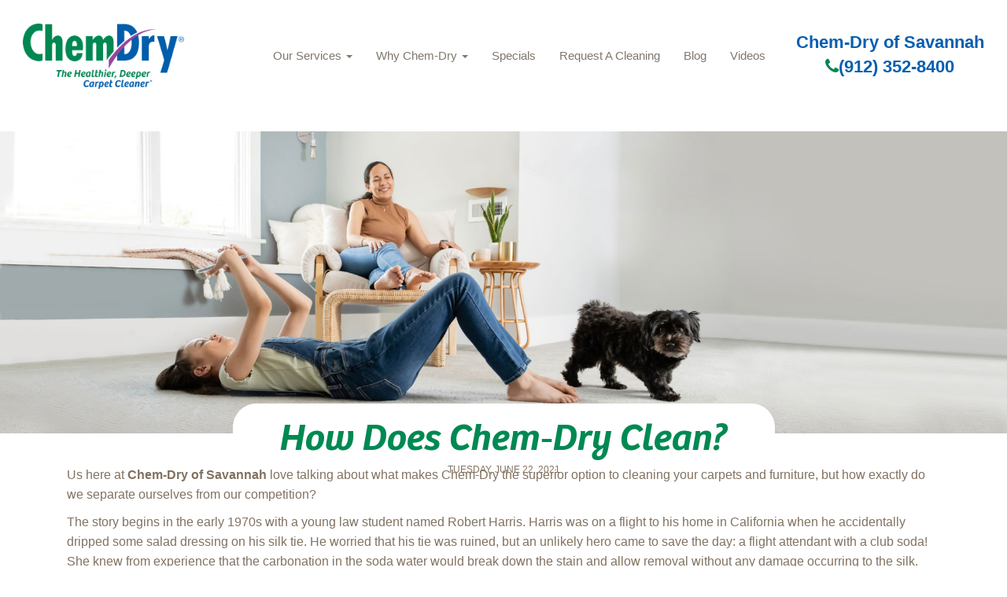

--- FILE ---
content_type: text/html; charset=utf-8
request_url: https://chemdryofsavannah.com/blog/how-does-chem-dry-clean
body_size: 6806
content:
<!DOCTYPE html><html lang=en><head><html><head><style>.button{display:inline-block;box-shadow:0 8px 16px 0 rgba(0,0,0,0.2),0 6px 20px 0 rgba(0,0,0,0.19);border-radius:4px;background-color:#005daa;border:none;color:#FFFFFF;text-align:center;font-size:20px;padding:10px;width:200px;transition:all 0.5s;cursor:pointer;margin:5px}.button span{cursor:pointer;display:inline-block;position:relative;transition:0.5s}.button span:after{content:'\00bb';position:absolute;opacity:0;top:0;right:-20px;transition:0.5s}.button:hover span{padding-right:25px}.button:hover span:after{opacity:1;right:0}</style><body><script type=application/ld+json>
{
  "@context": "https://schema.org",
  "@type": "LocalBusiness",
  "name": "Chem-Dry of Sa vannah",
  "description": "Welcome to Chem-Dry of Savannah! We love serving our community every day by helping our customers maintain a clean and healthy home. Our professionally-trained technicians here at Chem-Dry are dedicated to providing an outstanding carpet and upholstery cleaning experience and will treat you and your family with the respect you deserve. Call us today to learn more!",
  "url": "https://chemdryofsavannah.com/",
  "telephone": "+1-912-352-8400",
  "email": "kwsapp1966@gmail.com",
  "address": {
    "@type": "PostalAddress",
    "streetAddress": "208 East Montgomery Cross Roads Suite 210",
    "addressLocality": "Savannah",
    "addressRegion": "GA",
    "postalCode": "31406",
    "addressCountry": "US"
  },
  "logo": "https://chemdryofsavannah.com/media/26951/cd_logo_no_oval_transparent.png",
  "image": "https://chemdryofsavannah.com/media/28029/header-cdfran2022-home-detail515.png",
  "sameAs": [
    "https://www.facebook.com/ChemDryofSavannah/",
    "https://www.yelp.com/biz/chem-dry-of-savannah-savannah-4"
  ],
"openingHoursSpecification": [
  {
    "@type": "OpeningHoursSpecification",
    "dayOfWeek": [
      "Monday", "Tuesday", "Wednesday", "Thursday", "Friday"
    ],
    "opens": "08:00",
    "closes": "18:00"
  },
  {
    "@type": "OpeningHoursSpecification",
    "dayOfWeek": ["Saturday"],
    "opens": "08:00",
    "closes": "17:00"
  },
{
    "@type": "OpeningHoursSpecification",
    "dayOfWeek": ["Sunday"],
    "opens": "00:00",
    "closes": "00:00"
  }
],
"serviceArea": {
    "@type": "Place",
    "name": "Chatham County, GA",
    "geo": {
      "@type": "GeoShape",
      "polygon": "32.0809,-81.0912 32.0809,-80.8500 31.9500,-80.8500 31.9500,-81.0912 32.0809,-81.0912"
    }
  },
  "areaServed": [
   {
   "@type": "Place",
      "name": "Savannah, GA"
    },
    {
    "@type": "Place",
      "name": "Bloomingdale, GA"
    },
    {
    "@type": "Place",
      "name": "Tybee Island, GA"
    },
    {
    "@type": "Place",
      "name": "Port Wentworth, GA"
   },
   {
  "@type": "Place",
      "name": "Montgomery, GA"
    },
    {
    "@type": "Place",
      "name": "Midtown, GA"
    },
    {
    "@type": "Place",
      "name": "Whitemarsh Island, GA"
    },
    {
    "@type": "Place",
      "name": "Garden City, GA"
    }
    ],
  "hasOfferCatalog": {
    "@type": "OfferCatalog",
    "name": "Cleaning Services",
    "itemListElement": [
      {
        "@type": "Offer",
        "itemOffered": {
          "@type": "Service",
          "name": "Carpet Cleaning",
          "description": "Eco-friendly carpet cleaning that dries in hours, not days."
        }
      },
      {
        "@type": "Offer",
        "itemOffered": {
          "@type": "Service",
          "name": "Upholstery Cleaning",
          "description": "Professional upholstery cleaning for sofas, chairs, and more."
        }
      },
      {
        "@type": "Offer",
        "itemOffered": {
          "@type": "Service",
          "name": "Specialty Stain Removal",
          "description": "Specialty stain removal for carpets, upholstery, and more."
        }
      },
      {
        "@type": "Offer",
        "itemOffered": {
          "@type": "Service",
          "name": "Pet Urine & Odor Removal",
          "description": "Specialized cleaning to remove pet urine and odors."
        }
      },
      {
        "@type": "Offer",
        "itemOffered": {
          "@type": "Service",
          "name": "Commercial Carpet Cleaning",
          "description": "Carpet cleaning services for offices and businesses."
        }
      }
    ]
  },
  "aggregateRating": {
    "@type": "AggregateRating",
    "ratingValue": 4.8,
    "reviewCount": 78
  },
  "review": [
 {
  "@type": "Review",
  "author": {
    "@type": "Person",
    "name": "Darien Birks"
  },
  "datePublished": "2024-12-04",
  "reviewRating": {
    "@type": "Rating",
    "ratingValue": 5
  },
"reviewBody": "Amazing work. Exceeded our expectations. Our white couch had some water and various liquid stains from a recent move. James took care of it on short notice, and was done in a little over an hour. Long story short, the couch looks new again. Great work—I'd highly recommend this company. Pleasant experience and fair pricing."
  },
      {
      "@type": "Review",
      "author": {
        "@type": "Person",
        "name": "jon balzer"
      },
      "datePublished": "2023-03-21",
      "reviewRating": {
        "@type": "Rating",
        "ratingValue": 5
      },
      "reviewBody": "The ChemDry team far exceeded our expectations making our carpets look and smell like new! We have used ChemDry of Savannah two times. In both experiences the team exceeded our expectations. Representatives of the company were helpful and extremely professional. The products and services offered are top notch at affordable prices! Highly recommend."
    },
    {
      "@type": "Review",
      "author": {
        "@type": "Person",
        "name": "Edward McFarland"
      },
      "datePublished": "2020-06-30",
      "reviewRating": {
        "@type": "Rating",
        "ratingValue": 5
     },
      "reviewBody": "I used Chem-Dry of Savannah to clean a sofa I bought, which was a floor model at a local shop. James was amazing he not only cleaned the sofa, but he went went a step further to recommend an oxygen bleaching service that I will definitely use in the future. He also cleaned the rug where the sofa was placed, which I have to say is above and beyond my expectations. James was extremely helpful, professional and personable.I highly recommend this company and will tell everyone I know how it truly transformed a dingy sofa to looking almost brand new. Check out the before and after photos - truly amazing!"
    }
 ]
}
</script><meta charset=utf-8><meta name=viewport content="width=device-width, initial-scale=1.0"><title>How Does Chem-Dry Clean?</title><meta name=description content="Chem-Dry is known across the world as a leader in carpet and upholstery cleaning, but what exactly sets us apart?"><meta name=keywords content=""><meta name=robots content="index, follow"><link href=/css/bootstrap.css rel=stylesheet><link href=/css/2022basic.css rel=stylesheet><link href=/css/font-awesome.min.css rel=stylesheet><script type=application/ld+json>
{
  "@context": "http://schema.org",
  "@type": "LocalBusiness",
  "address": {
    "@type": "PostalAddress",
    
    "streetAddress": "208 East Montgomery Cross Roads",
    "addressLocality": "SAVANNAH",
    "addressRegion": "GA",
    "postalCode": "31406"
  },
  "id":"https://chemdryofsavannah.com",
  "description": "",
  "name": "Chem-Dry of Savannah",
  "telephone": "(912) 352-8400",
  "priceRange":"Request a FREE QUOTE today",
           
 
  "logo": "https://chemdryofsavannah.com/media/1006/chemdry_logo_swoosh.png",
  "image": "https://chemdryofsavannah.com/media/14439/chemdry_logo_swoosh_small.png",
  "url": "https://chemdryofsavannah.com",
  
      "sameAs" : [ "https://www.facebook.com/ChemDryofSavannah/",
    "https://g.page/r/Cbx7rVKsXbzfEBM/",
    "https://www.yelp.com/biz/chem-dry-of-savannah-savannah-4",
    "",
    "https://www.youtube.com/user/ChemDryUSA",
    ""
    ]
    
    

         ,"aggregateRating": {
          "@type": "AggregateRating",
          "ratingValue": "4.8",
          "reviewCount": "96"
            }
            
            
            
            
          
}
</script><link rel=icon href=/media/1392/favicon.ico><link rel=apple-touch-icon sizes=57x57 href=/media/1504/apple-touch-icon-57x57.png><link rel=apple-touch-icon sizes=60x60 href=/media/1505/apple-touch-icon-60x60.png><link rel=apple-touch-icon sizes=72x72 href=/media/1506/apple-touch-icon-72x72.png><link rel=apple-touch-icon sizes=76x76 href=/media/1507/apple-touch-icon-76x76.png><link rel=apple-touch-icon sizes=114x114 href=/media/1508/apple-touch-icon-114x114.png><link rel=apple-touch-icon sizes=120x120 href=/media/1509/apple-touch-icon-120x120.png><link rel=apple-touch-icon sizes=144x144 href=/media/1510/apple-touch-icon-144x144.png><link rel=apple-touch-icon sizes=152x152 href=/media/1511/apple-touch-icon-152x152.png><link rel=apple-touch-icon sizes=180x180 href=/media/1512/apple-touch-icon-180x180.png><link rel=apple-touch-icon href=/media/1514/apple-touch-icon.png><link rel=apple-touch-icon-precomposed href=/media/1513/apple-touch-icon-precomposed.png><meta name=msapplication-TileColor content=#005daa><meta name=msapplication-square70x70logo content=/media/1522/small.jpg><meta name=msapplication-square150x150logo content=/media/1521/medium.jpg><meta name=msapplication-wide310x150logo content=/media/1523/wide.jpg><meta name=msapplication-square310x310logo content=/media/1520/large.jpg><script async src="https://www.googletagmanager.com/gtag/js?id=G-31JBVH9NYY"></script><script>window.dataLayer=window.dataLayer||[];function gtag(){dataLayer.push(arguments);}
gtag('js',new Date());gtag('config','G-TCJV68FPDT');</script><script>(function(i,s,o,g,r,a,m){i['GoogleAnalyticsObject']=r;i[r]=i[r]||function(){(i[r].q=i[r].q||[]).push(arguments)},i[r].l=1*new Date();a=s.createElement(o),m=s.getElementsByTagName(o)[0];a.async=1;a.src=g;m.parentNode.insertBefore(a,m)})(window,document,'script','https://www.google-analytics.com/analytics.js','ga');ga('create','UA-123456','auto');ga('send','pageview');</script><body><a href=#main-content class="visually-hidden focusable skip-link no-print"> Skip to main content </a>  <nav class="navbar navbar-fixed-top no-print" role=navigation><div id=header-logo><a href="/"> <img class=logo-main src=/media/32578/cd_logo_no_oval_transparentregistered.png title="Chem-Dry of Savannah Carpet and Upholstery Cleaning" alt="Chem-Dry of Savannah Carpet and Upholstery Cleaning"> </a></div><div class=nav-holder><div class=navbar-header><button type=button class="navbar-toggle collapsed" data-toggle=collapse data-target=#myNavbar aria-label="mobile menu"> <span class=icon-bar></span> <span class=icon-bar></span> <span class=icon-bar></span> </button></div></div><div id=myNavbar class="collapse navbar-collapse"><ul class="nav navbar-nav navbar-right"><li class=dropdown><a href=/services class=dropdown-toggle data-toggle=dropdown role=button> Our Services <b class=caret></b></a><ul class=dropdown-menu><li><a class=dropdown-item href=/services>Our Services</a><li><a class=dropdown-item href=/services/carpet-cleaning>Carpet Cleaning </a><li><a class=dropdown-item href=/services/upholstery-cleaning>Upholstery Cleaning </a><li><a class=dropdown-item href=/services/area-and-oriental-rugs>Area and Oriental Rugs </a><li><a class=dropdown-item href=/services/pet-odor-removal>Pet Odor Removal </a><li><a class=dropdown-item href=/services/specialty-stain-removal>Specialty Stain Removal </a><li><a class=dropdown-item href=/services/stone-tile-grout-cleaning>Stone Tile Grout Cleaning </a><li><a class=dropdown-item href=/services/leather-cleaning>Leather Cleaning </a><li><a class=dropdown-item href=/services/commercial-services>Commercial Services </a><li><a class=dropdown-item href=/services/locations>Locations </a></ul><li class=dropdown><a href=/why-chem-dry class=dropdown-toggle role=button data-toggle=dropdown>Why Chem-Dry <b class=caret></b></a><ul class=dropdown-menu><li><a class=dropdown-item href=/why-chem-dry>Why Chem-Dry</a><li><a class=dropdown-item href=/why-chem-dry/about-us>About Us </a><li><a class=dropdown-item href=/why-chem-dry/healthy-home-facts>Healthy Home Facts </a><li><a class=dropdown-item href=/why-chem-dry/carpet-care-tips>Carpet Care Tips </a><li><a class=dropdown-item href=/why-chem-dry/before-and-after-photos>Before and After Photos </a><li><a class=dropdown-item href=/why-chem-dry/local-reviews>Local Reviews </a><li><a class=dropdown-item href=/why-chem-dry/contact-us>Contact Us </a><li><a class=dropdown-item href=/why-chem-dry/power-of-carbonation>Power Of Carbonation </a><li><a class=dropdown-item href=/why-chem-dry/chem-dry-vs-steam-cleaning>Chem-Dry Vs Steam Cleaning </a></ul><li><a href=/specials>Specials</a><li><a href=https://chemdryofsavannah.com/why-chem-dry/contact-us>Request A Cleaning</a><li><a href=/blog>Blog</a><li><a href=/our-videos>Videos</a></ul></div><div class=headphone><h2>Chem-Dry of Savannah</h2><a class=phone-link href=tel:(912)352-8400 title="Call Chem-Dry of Savannah"><i class="fa fa-phone" aria-hidden=true></i>(912) 352-8400</a></div></nav><div id=main-content><div class=row><section class=col-12><a id=main-content></a><div class="region region-content"><div class=hero-bar><img class="hero hidden-xs" src=/media/28879/blog-desktop.png title="Blog Header Image" alt="Blog Header Image"> <img class="hero visible-xs-block" src=/media/28880/blog-mobile.png title="Blog Header Image" alt="Blog Header Image"><div id=hero-search><div class=container><div class=text-center><div class=align-items-center><div class="modbilepadding pl-4 pr-4"><h1>How Does Chem-Dry Clean?</h1><h6>TUESDAY, JUNE 22, 2021</h6></div></div></div></div></div></div></div><div class=why-full><div class=container><div class=row><div class="col-12 col-lg-12"><p>Us here at <strong>Chem-Dry of Savannah </strong>love talking about what makes Chem-Dry the superior option to cleaning your carpets and furniture, but how exactly do we separate ourselves from our competition?<p><p>The story begins in the early 1970s with a young law student named Robert Harris. Harris was on a flight to his home in California when he accidentally dripped some salad dressing on his silk tie. He worried that his tie was ruined, but an unlikely hero came to save the day: a flight attendant with a club soda! She knew from experience that the carbonation in the soda water would break down the stain and allow removal without any damage occurring to the silk.<p><p>Robert Harris kept this experience close to him. As he looked around at the methods carpet cleaners were using, he was unimpressed with how long it took for carpets to dry. He set out to find a better alternative that wouldn’t only fix the soaking wet carpets, but also use less harmful chemicals that left dirt-attracting residue. Recalling his experience on his flight, he began researching how carbonation could remove and prevent dirt and stains from carpets, which eventually led to the very first Chem-Dry.<p><p>Using methods and tools Robert Harris first used nearly 50 years ago, <strong>Chem-Dry of Savannah </strong>works hard to clean your carpets and upholstery. The tool that makes up the foundation of everything we do is something we like to call The Natural. We use this to cause a chemical reaction which produces carbon dioxide. This forms bubbles which react when applied to a surface and lifts just about <em>everything</em> out of your carpet. Using a chemical reaction allows us to use less water, which means less drying time and less dirt getting on your carpet.<p><p><strong>Chem-Dry of Savannah </strong>is proven to remove 98% of non-living allergens from your carpet and upholstery and 99.9% of pet urine odor from carpets. This helps you and your family stay healthier. Our customers are our #1 priority.<p><p>If you have any questions or want to schedule a cleaning, please don’t hesitate to give us a call!</p><br> <a class=learn-more href=https://chemdryofsavannah.com/blog role=button>BACK TO BLOGS <i class=icon-left-circled-1></i></a></div></div></div></div></section></div><div id=leaf-banner class="banner-sm pt-sm"></div></div><footer><div id=colophon class="text-white hidden-print"><div class="container no-print"><div class=row><div class="col-lg-4 col-md-4 col-sm-12 text-center"><div class=logo-block><img src=/media/32578/cd_logo_no_oval_transparentregistered.png class="ml-auto mr-auto" alt="Chem-Dry Logo"><p>Chem-Dry of Savannah<p class=headphone style=max-width:100%><a href=tel:(912)352-8400 title="Call Chem-Dry"><i class="fa fa-phone" aria-hidden=true></i>(912) 352-8400</a></div><p><span>208 East Montgomery Cross Roads</span> <span>SAVANNAH</span><span>,</span> <span>GA</span> <span>31406</span><p>Monday-Friday: 8am-6pm <br> Saturday: 8am-5pm <br> Sunday: Closed<p>Request a FREE QUOTE today<div class=amplify-widget data-token="OTM0ODpmVFU0Q1A4QW92QjJwdHFacDJhMzZJZnRobWs=" data-widget-id=9348 data-widget-type=star_snapshot data-external-id=249062></div></div><div class="col-lg-4 col-md-4 col-xs-6 padding-left2 no-print"><h2>Professional Cleaning</h2><ul class="nav pb-1 d-block"><li><a href=https://chemdryofsavannah.com/services/carpet-cleaning title="Learn about our Residential Services" title="Carpet Cleaning">Carpet Cleaning</a><li><a href=https://chemdryofsavannah.com/services/upholstery-cleaning title="Upholstery Cleaning">Upholstery Cleaning</a><li><a href="https://chemdryofsavannah.com/services/pet-odor-removal/" title="Pet Urine &amp; Odor Removal">Pet Urine &amp; Odor Removal</a><li><a href="https://chemdryofsavannah.com/why-chem-dry/home-health-study/" title="Learn about our Home Health Study">Home Health Study</a><li><a href=https://chemdryofsavannah.com/specials title="Chem-Dry Coupons">Specials</a></ul></div><div class="col-lg-4 col-md-4 col-xs-6 padding-left no-print"><h2>Areas We Serve</h2><p>Chatham County, GEORGIA<h2>Including:</h2><p>Savannah, Bloomingdale, Pooler, Tybee Island, and Port Wentworth<h2>Contact Us</h2><div id=soc-icons class="d-sm-flex pb-4 pt-2"><a href="https://www.facebook.com/ChemDryofSavannah/" target=_blank class="fa fa-facebook-f ml-3 mr-3" rel=nofollow target=_blank title="Chem-Dry of Savannah Facebook"><span class=d-none>Facebook</span></a> <a href="https://g.page/r/Cbx7rVKsXbzfEBM/" class="fa fa-google ml-3 mr-3" rel=nofollow target=_blank title="Chem-Dry of Savannah Google"><span class=d-none>Google</span></a> <a href=https://www.youtube.com/user/ChemDryUSA class="fa fa-youtube ml-3 mr-3" rel=nofollow target=_blank title="Chem-Dry of Savannah Youtube Channel"><span class=d-none>Youtube</span></a></div></div><div class="col-lg-12 col-md-12 col-sm-12 col-xs-12 text-center award-col no-print"><h2 style=text-align:center>Awards &amp; Certifications</h2><ul class=awards-list><li><img src=/media/26959/presidents.png alt="President's Award" title="President's Award"><li><img src=/media/26967/truckmount.png alt="Truck Mount Certification" title="Truck Mount Certification"></ul></div></div></div><div class="site-info pt-3 pb-sm no-print"><div class="d-sm-flex justify-content-between text-center container"><div>©2021 Chem-Dry of Savannah, BELFOR Franchise Group | All Rights Reserved</div><div><a href=https://chemdryofsavannah.com/accessibility class=mr-3 title="Accessibility Disclosure" rel=nofollow target=_blank>Accessibility</a> | <a href=https://chemdryofsavannah.com/privacy-policy>Privacy Policy</a> | <a href=https://chemdryofsavannah.com/sitemap.xml>XML Sitemap</a></div><p class=disclaimer><em>*Based on results of studies conducted by independent laboratories of the Chem-Dry HCE (Hot Carbonating Extraction) and P.U.R.T. (Pet/Professional Urine Removal Treatment). Allergens tested were dog and cat dander and dust mite matter. Pet odor results based on testing with the most common odor sources found in dog and cat urine. Figures are an average across multiple tests.</em><p class=disclaimer><em>*In independent laboratory studies, the Chem-Dry HCE cleaning process reduces surface non-living allergen matter from cats, dogs, and human dust mites when measured from pre clean to 24 hours post clean and airborne non-living allergen matter from cats and dogs when measured from pre clean to 24 hours post clean.</em></div></div></div></footer><script src=/scripts/jquery-1.10.2.js></script><script src=/scripts/bootstrap.js></script><script src=/scripts/general.js></script><script src=/scripts/accordion.js></script><script src=/scripts/chemdry.js></script><script src=https://amplify.review-alerts.com/widget-init.js></script><script src=/JS/FormEditor/FormEditorSync.js></script><script>jQuery(document).ready(function(){setTimeout(function(){reviewCheck=document.getElementsByClassName("amplify-widget");for(let i=0;i<reviewCheck.length;i++){if(reviewCheck[i].innerHTML===''){reviews=document.getElementById("reviews");reviews.style.display="none";}}},3000);});</script>

--- FILE ---
content_type: text/css
request_url: https://chemdryofsavannah.com/css/2022basic.css
body_size: 38085
content:


@font-face {
	font-family: 'Gautreaux';
	src: url('/media/26989/gautreaux-bold.woff2') format('woff2'),
		url('/media/26988/gautreaux-bold.woff') format('woff');
	font-weight: bold;
	font-style: normal;
	font-display: swap;
}

@font-face {
	font-family: 'Bree Rg';
	src: url('/media/27507/breecyr-semiboldoblique.woff2') format('woff2'),
		url('/media/27505/breecyr-semiboldoblique.woff') format('woff');
	font-weight: bold;
	font-style: italic;
	font-display: swap;
}

/* Global Styles */

html,
body {
	height: 100%;
	color: #827261;
}

body {
	padding-top: 8%;
	/* body padding for fixed top nav */
}
h1{
font-family: 'Bree Rg';
font-size: 3em;
line-height: 0.8em;
font-weight: bold;
margin-bottom: 10px;
font-style: italic;
}

h2 {
	text-align: left;
	font-size: 2.2em;
	line-height: 1.2em;
	color: #008952;
	margin-bottom: 10px;
}

h3 {
	text-align: left;
	font-size: 24px;
	line-height: 1.2em;
	color: #827261;
	margin-bottom: 10px;
	font-weight: bold;
}

.blue-intext {
	color: #0033a0;
}

.green-intext {
	color: #008752;
}

.sr-only {
	position: absolute;
	width: 1px;
	height: 1px;
	padding: 0;
	margin: -1px;
	overflow: hidden;
	clip: rect(0, 0, 0, 0);
	white-space: nowrap;
	/* added line */
	border: 0;
}


a.link-green {
	color: #008952;
}

a.link-green:hover,
a.link-green:focus {
	color: #827261;
	text-decoration: underline;
}


a.learn-more,
a.learn-more-alt,
a.learn-more-alt-w {
	display: inline-block;
	color: #fff;
	background-color: #008752;
	font-size: 1.2em;
	font-weight: bold;
	padding: 12px 20px;
	-webkit-border-radius: 10px;
	-moz-border-radius: 10px;
	border-radius: 10px;
	border: 2px solid #008752;
	margin-top:20px;
	margin-bottom:20px;
}

a.learn-more-alt {
	background-color: #005dab;
	border: 2px solid #005dab;
}

a.learn-more-alt-w {
	color: #005dab;
	background-color: #fff;
	border: 2px solid #fff;
}


a.learn-more-alt-w:hover,
a.learn-more-alt-w:focus {
	background-color: #005dab;
	color: #fff;
}

a.learn-more:hover,
a.learn-more:focus {
	background-color: #005dab;
	border: 2px solid #fff;
}

a.learn-more-alt:hover,
a.learn-more-alt:focus {
	background-color: #008752;
	border: 2px solid #fff;
}

.btn-primary{
	
	display: inline-block;
	color: #fff;
	background-color: #008752;
	font-size: 1.2em;
	font-weight: bold;
	padding: 12px 20px;
	-webkit-border-radius: 10px;
	-moz-border-radius: 10px;
	border-radius: 10px;
	border: 2px solid #008752;
	margin-top:20px;
}
.btn-primary:hover,
.btn-primary:focus {
	background-color: #005dab;
	border: 2px solid #fff;
}
.dropdown-menu>li>a {
	color: #7f776e !important;
}

.headphone {
	text-align: center;
}

.headphone h2 {
	color: #065FB1 !important;
	font-weight: bold;
	font-size: 22px;
	margin: 0;
	text-align: center;
}

a.phone-link i {
	color: #008952;
}

a.phone-link {
	color: #065FB1 !important;
	font-weight: bold;
	font-size: 22px;
}

.headphone {
	display: block;
	color: #065FB1 !important;
	font-weight: bold;
	font-size: 22px;
}


.headphone a.phone-link5:hover,
.headphone a.phone-link5:focus {
	background-color: #7f776e !important;
	border-color: #428bca;
	color: #fff !important;
}


.navbar .row.justify-content-end {
	display: flex;
	justify-content: flex-end;
	align-content: flex-end;
}

.row.align-items-center {
	align-content: center;
}
.navbar-nav-2 {
    display: flex;
    list-style: none;
    margin-bottom: 0;
    padding-bottom: 0;
}
.flags img {
    margin-right: 10px;
}
.float-right {
    float: right!important;
}
#myNavbar {}

#myNavbar .nav>li,
#myNavbar.col-md-10,
.dropdown {
	position: static !important;
}

#myNavbar .nav>li,
#myNavbar.col-md-10,
.dropdown {
	position: static !important;
}

.dropdown-menu {
	position: absolute;
	bottom: 0;
	width: 100vw;
}

li.dropdown.open ul.dropdown-menu {
	display: flex;
	flex-wrap: wrap;
	flex-direction: column;
	justify-content: start;
	align-items: auto;
	align-content: center;
	height: 200px;
}

ul.dropdown-menu li {
	flex: 0 0 auto;
	margin: 0 10px;
	border-right: 1px solid #7f776e;
	padding: 10px 0;
}

.nav .dropdown-menu {
	border: none;
	padding: 0;
	transition: all .2s ease;
}

.nav .dropdown-menu>li>a {
	padding: 6px 20px;
	font-size: 1.4em;
}

.navbar {
	background-color: #fff;
}

.navbar {
	display: flex;
	flex-wrap: wrap;
	flex-direction: row;
	justify-content: space-between;
	align-items: center;
	align-content: flex-end;
	padding: 20px 0;
}

.navbar div {
	flex: 0 0 auto;
	margin: 10px;
}


#header-logo img {
	display: block;
	width: 16vw;
	height: auto;
	padding-left: 0;
}

.navbar-nav>li>a {
	color: #7f776e;
	font-size: 1.2vw;
}

.nav>li>a {
	color: #7f776e;
}


.input-group {
	position: relative;
	display: flex;
	flex-wrap: wrap;
	align-items: stretch;
	justify-content: flex-end;
	margin-top: 15px;
	margin-bottom: 10px;
}

footer .input-group {
	justify-content: center;
}

footer .site-info a {
	color: #827261;
	text-decoration: underline;
}

footer .site-info a:hover,
footer .site-info a:focus {
	color: #008952;
}


#healthy-line {
	margin-top: 5px;
	background: rgb(76, 180, 73);
	background: radial-gradient(circle, rgba(76, 180, 73, 1) 0%, rgba(46, 162, 76, 1) 100%);
}

#healthy-line h2 {
	color: #fff;
	font-size: 3vw;
	margin: 0;
	padding: 40px 20px;
	font-family: 'Bree Rg';
	font-style: italic;
	text-align: center;
	text-shadow: 2px 2px 9px rgba(0, 0, 0, 0.75);
}


#home-hero {
	margin-bottom: 100px;
}

.hero-bar {
	position: relative;
	display: block;
}

.hero-bar a {
	position: absolute;
	left: 12%;
	top: 40%;
}


img.hero {
	width: 100%;
}

.hero-bar h1 {
	font-family: 'Bree Rg';
	font-size: 3em;
	line-height: 0.8em;
	margin: 0 0 20px;
	font-weight: bold;
	font-style: italic;
}

.home-social {
	width: auto;
}

.input-group-btn {
	width: auto !important;
}

.input-group input[type="text"] {
	padding: 12px;
	border-radius: 10px;
	border: 2px solid #6b6868;
}

.input-group .btn {
	background-color: #0D8B54;
}

.input-group .btn:hover {
	background-color: #015e34;
}

#why-cd img {
	margin-bottom: 24px;
}


#why-cd h2 {
	text-align: center;
	margin-bottom: 20px;
	font-size: 2.2em;
	line-height: 1.2em;
}
#why-cd h1 {
	text-align: center;
	margin-bottom: 5px;
	font-size: 2.4em;
	line-height: 1.2em;
	color: #008952;
}

#why-cd.why-inner p.highlight {
	font-size: 1.4em;
}

#why-cd.why-inner img {
	width: 100%;
	height: auto;
}

.row {
	margin: 20px 0;
	padding: 20px 0;
}

.row.row-underline {
	border-bottom: 1px solid #827261;
}

.columned {
	column-count: 2;
	column-gap: 80px;
	column-rule: 1px solid #7f776e;
}


p.tested-proven-badge {
	text-align: center;
	color: #fff;
	font-size: 1.8em;
	line-height: 1.2em;
	background: rgb(76, 180, 73);
	background: radial-gradient(circle, rgba(76, 180, 73, 1) 0%, rgba(46, 162, 76, 1) 100%);
	border: 4px solid #50b948;
	-webkit-border-radius: 10px;
	-moz-border-radius: 10px;
	border-radius: 10px;
	padding: 20px;
}

p.tested-proven-badge span {
	display: block;
}

ul.icon-list {
	list-style: none;
	margin: 20px 0;
	padding: 0;
}

ul.icon-list li {
	display: inline-block;
	text-align: center;
}

h2.service-head {
	color: #fff;
	text-align: center;
	background: rgb(76, 180, 73);
	background: radial-gradient(circle, rgba(76, 180, 73, 1) 0%, rgba(46, 162, 76, 1) 100%);
	padding: 40px;
}

ul.service-list {
	list-style: none;
	margin: 40px 0;
	display: flex;
	flex-wrap: wrap;
	flex-direction: row;
	justify-content: center;
	align-items: auto;
	align-content: start
}

ul.service-list li {
	flex: 0 0 auto;
	margin: 10px;
	width: 13%;
	text-align: center;
}

ul.service-list li a img {
	border: 4px solid #a2968a;
	border-radius: 50%;
	-moz-border-radius: 50%;
	-webkit-border-radius: 50%;
	display: block;
	margin: 0 0 12px;
	width: 100%;
	height: auto;
}

ul.service-list li a {
	font-weight: bold;
	color: #a2968a;
	text-align: center;
	text-decoration: none;
}

ul.service-list li a:hover,
ul.service-list li a:active,
ul.service-list li a:focus {
	color: #005dab;
}

ul.service-list li a:hover img,
ul.service-list li a:active img,
ul.service-list li a:focus img {
	border: 4px solid #005dab;
}


ul.image-decor-row {
	list-style: none;
	margin: 40px 0;
	padding: 0;
	display: flex;
	flex-wrap: wrap;
	flex-direction: row;
	justify-content: space-between;
	align-items: auto;
	align-content: start;
}

ul.image-decor-row li {
	flex: 0 0 auto;
	margin: 0;
	max-width: 32%;
}

ul.image-decor-row li img {
	width: 100%;
	height: auto;
}


#quote-box {
	margin: 40px 0;
	background-color: #005dab;
	padding: 40px;
	-webkit-border-radius: 20px;
	-moz-border-radius: 20px;
	border-radius: 20px;
}

#quote-box h2 {
	color: #fff;
	text-align: center;
}

#quote-box p {
	color: #fff;
}

#quote-box .row {
	margin: 0;
	padding: 0;
}

#reviews {
	position: relative;
}

#reviews .row {
	margin: 0;
	padding: 0;
}

#reviews::before {
	content: '';
	position: absolute;
	bottom: 0;
	width: 100%;
	height: 50%;
	background: rgb(76, 180, 73);
	background: radial-gradient(circle, rgba(76, 180, 73, 1) 0%, rgba(46, 162, 76, 1) 100%);
}

#reviews h2 {
	text-align: center;
	margin-bottom: 20px;
	font-size: 2.2em;
	line-height: 0.8em;
	color: #008952;
	font-weight: bold;
}

#reviews .review-foot {
	position: absolute;
	left:0;
	width:100%;
    bottom: 3%;
  
}
.testimonial_wrapper {
	margin-bottom: 12px;
	background-color: #eaeaea;
	padding: 20px;
	border-radius: 10px;
	
}


#faqs {
	background-color: #065FB1;
	padding: 40px 20px;
}

#faqs h2 {
	color: #fff;
	text-align: center;
}

#faqs p {
	color: #fff;
}

#faqs .btn-primary {
	display: block;
	position: relative;
	width: 100%;
	color: #fff;
	background-color: #065FB1;
	border-color: #065FB1;
	text-align: left;
	font-size: 1.2em;
	line-height: 1.2em;
	white-space: normal;
	padding: 6px 24px 6px 12px;
}

#faqs .btn-primary span {
	position: absolute;
	right: 4px;
	-ms-transform: translateY(-50%);
	transform: translateY(-50%);
}

#faqs .btn-primary.collapsed span::before,
#faqs .btn-primary span::before {
	content: "\f067";
	font-family: 'FontAwesome';
	font-size: 1em;
	position: absolute;
	left: -32px;
	top: 0;
}

#faqs .btn-primary span::before {
	content: "\f068";
}

#faqs .btn-primary:focus,
#faqs .btn-primary.focus,
#faqs .btn-primary:hover {
	color: #065FB1;
	background-color: #fff;
	border-color: #065FB1;
}


.bubble {
	position: relative;
	font-family: sans-serif;
	font-size: 1.5rem;
	line-height: 1.75rem;
	text-align: left;
	color: #827261;
	margin-bottom: 20px;
	min-height: 120px;
}


.cd-5-stars {
	width: 175px;
	background: url("/media/27414/star-white.png");
	background-position: left center;
	position: relative;
	display: inline-block;
	vertical-align: top;
	height: 25px;
}

.cd-5-stars .cd-star-rating {
	position: absolute;
	top: 0;
	left: 0;
	bottom: 0;
	background: url("/media/27413/star-active.png");
	background-position: left center;
}

.review-foot {
	position: relative;
	z-index: 2;
	color: #fff;
	text-align: center;
	font-size: 1.5em;
	margin: 20px 0;
}

.review-foot .star-total {
	font-size: 2em;
}

.review-foot a {
	color: #fff;
	font-weight: bold;
}

.review-foot a:hover,
.review-foot a:focus {
	text-decoration: underline;
}


.bg-secondary {
	background-color: #eaeaea !important;
}

.testimonial_wrapper cite {
	color: #827261;
}

.testimonial_wrapper a {
	color: #0D8B54;
	text-decoration: underline;
}

.testimonial_wrapper a:hover,
.testimonial_wrapper a:focus {
	color: #015e34;
}


.fa-vimeo::before {
	content: "\f27d";
}

.d-none {
	display: none !important;
}

footer .justify-content-end {
	justify-content: flex-end !important;
	text-align: right;
}

footer #soc-icons .fa {
	font-size: 3em;
	color: #827261;
	margin-right: 15px;
	margin-bottom: 15px;
}

footer #soc-icons .fa:hover,
footer #soc-icons .fa:focus {
	color: #015e34;
}



.why-full  .fa {
	font-size: 3em;
	color: #827261;
	margin-right: 15px;
	margin-bottom: 15px;
}

.why-full  .fa:hover,
.why-full .fa:focus {
	color: #015e34;
}
footer .nav>li>a {
	padding: 12px 0;
}

/* Page Sections */


.bubble {
	position: relative;
	font-family: sans-serif;
	font-size: 1.5rem;
	line-height: 1.75rem;
	text-align: left;
	color: #827261;
	margin-bottom: 20px;
	min-height: 120px;
}


/* Social Icons Styles */
.list-social-icons {
	margin-bottom: 45px;
}

.tooltip-social a {
	text-decoration: none;
	color: inherit;
}

.facebook-link a:hover {
	color: #3b5998;
}

.linkedin-link a:hover {
	color: #007fb1;
}

.twitter-link a:hover {
	color: #39a9e0;
}

.google-plus-link a:hover {
	color: #d14836;
}

/* Service Page Styles */
.service-icon {
	font-size: 50px;
}

/* 404 Page Styles */
.error-404 {
	font-size: 8em;
}


/* Footer Styles */

footer {}

footer h2 {
	color: #065FB1;
	font-size: 1.2em;
	line-height: 1.2em;
	margin-bottom: 20px;
}

footer .logo-block img {
	width: 55%;
	height: auto;
	margin-bottom:5px;
}

footer .logo-block p {
	color: #065FB1;
	font-size: 1.2em;
	font-weight: bold;
	margin-bottom:0px;
}

footer .padding-left {
	padding-left: 40px;
	border-left: 1px solid #827261;
}

footer .padding-left2 {
	padding-left: 40px;
	border-left: 1px solid #827261;
}


footer ul.awards-list {
	list-style: none;
	margin: 0;
	padding: 0;
}

footer ul.awards-list li {
	display: inline-block;
}

footer ul.awards-list li img {
	max-width: 75px;
	margin:10px;
	
}


footer #disclaimer {
	margin-top: 20px;
	text-align: center;
}

.disclaimer{font-size:.75em;margin-top:20px}

footer .col-lg-4 p {
	margin-top: 7px;
}

footer p.foot-phone a {
	color: #7f776e;
	font-size: 1.4em;
}

footer p.foot-phone a:hover,
footer p.foot-phone a:focus {
	color: #01331b;
}


.visuallyhidden {
	border: 0;
	clip: rect(0 0 0 0);
	height: 1px;
	margin: -1px;
	overflow: hidden;
	padding: 0;
	position: absolute;
	width: 1px;
}


p.fran-title {
	color: #008752;
}
#leaf-banner-bottom.banner-sm {
  background: #ffffff url("/media/27052/cd-leaf-bannerv1.png") no-repeat center center / cover;
  width:100%;
  height:100px;
  margin-top:0;
}

#leaf-banner.banner-sm {
  background: #ffffff url("/media/27052/cd-leaf-bannerv1.png") no-repeat center center / cover;
  width:100%;
  height:100px;
  margin-top:0;
}
 .hero-bar {
  position:relative;
  display:block;
}


img.hero {
  width:100%;
}
.hero-bar p {

   font-size:2.2em;
  line-height:0.8em;
  margin:0 0 20px;
  font-weight: normal;
  font-style: italic;
  color:#008952;
}
.hero-bar h1 {
 
  font-size:3em;
  line-height:0.8em;
  margin:0 0 20px;
  font-weight: normal;
  font-style: italic;
  color:#008952;
}




#hero-search {
    top:80%;
  }
  #hero-search img {
    width:50%;
  }

#hero-search {
  position: absolute;
  left: 0;
right: 0;
margin: auto;
  top:90%;
  width:auto;
}

#hero-search .container {
  width:auto;
  text-align: center;
}

#hero-search .text-center {
  background-color:#fff;
  padding: 20px 60px;
  -webkit-border-radius: 30px;
-moz-border-radius: 30px;
border-radius: 30px;
display:inline-block;
}

#hero-search .col-lg-6.col-12 {
  padding-top:10px;
}
.vcenter{
height: 100%;
  display: flex;
  align-items: center;
  justify-content: center;
}
.special h1,.special h2{text-align:center;font-size:2.2em;}
.special{border:5px dotted #bbb;border-radius:15px;max-width:500px;margin-left:2%;margin-right:2%;}
p.coupon{font-style:bold;color:#35af3f;text-align:center;font-size:110%}a.coupon{color:#005daa}p.italic_small{font-size:80%;font-style:italic}p.extra_small{font-size:60%}p#italic_small{font-size:80%;font-style:italic}p#extra_small{font-size:60%}.special img{float:left;max-width:150px;padding-top:5px}
.test{display:none}
* Book Online Form Styles */

.green-bold {
    color: #008752;
    font-weight: 900
}

.loader {
    border: 16px solid #f3f3f3;
    border-top: 16px solid #3498db;
    border-radius: 50%;
    width: 100px;
    height: 100px;
    animation: spin 2s linear infinite;
    
}
.wait{
  display:none;
}

@keyframes spin {
    0% {
        transform: rotate(0)
    }
    100% {
        transform: rotate(360deg)
    }
}

.grey-background {
    background-color: #e8e8e8
}

.choices label {
    font-size: 110%
}

.row-padding,
.top-padding {
    padding-top: 40px
}


.gridtime {
    color: #F2F3F4;
    font-size: 1.6rem;
    font-weight: 500;
    text-align: center;
}

.griddate {
    display: inline-block;
    padding-bottom: .125rem;
    margin-bottom: -.063rem;
    width: 95%;
    border-bottom: thin #c3c3c3 solid;
}

.gridday {
    display: inline-block;
    color: #fff;
    font-size: 1.4rem;
    font-weight: 700;
    padding-top:.25rem;
}
.unavailable{
  background-color:#a2968a;
}
.activecell{
  background-color:#50b948;
}
#grid-dates{
  background-color:#005dab;color:#ffffff;text-align:center;vertical-align:middle;
}
#grid-dates .apttitle{
  background-color:#50b948;color:#ffffff;text-align:center;vertical-align:middle
}
tr td input[type="radio"] {
  width:25px;
  height:25px;
  
  
}
.radio input[type="radio"]{
  margin-left:-23px;
}
.key-available{
  background-color:#fff;
}
.key-selected{
  background-color:#50b948;
}
.key-unavailable{
  background-color:#a2968a;
}
.key{
  border: 1px solid #C3C3C3;
  display: inline-block;
  position: relative;
  width: 20px;
  height: 20px;
  top:6px;
  margin-right: 5px;
  
  

}

#estimate-form #leaf-banner.banner-lg {
    background: #ffffff url("/media/27233/leafheader.png") no-repeat center bottom / cover;
    width: 100%;
    height: auto;
    margin-top: 0;
}
#estimate-form .row{
	margin:0 0;
	padding:0 0;
	margin-right:-15px;
	margin-left:-15px;
	
}
#estimate-form h1 {
    font-family: 'Bree Rg';
    font-size: 3em;
    line-height: 1.1em;
    color: #fff;
    text-align: center;
    font-style: normal;
    padding: 40px 0;
    text-shadow: 2px 2px 2px #000000;
}

#estimate-form h2 {
  font-family: 'Bree Rg';
  font-size:2em;
  line-height:2.8em;
  color:#008752;
  text-align: center;
  font-style: normal;
  padding:0 15px;
  margin-bottom: 10px;
}

#estimate-form h2 span {
  color:#005dab;
  font-style: italic;
}

#estimate-form h3 {
  font-family: 'Bree Rg';
  font-size:1.5em;
  line-height:0.8em;
  color:#008752;
  font-style: normal;
  padding:0 15px;
}


#estimate-form #step-bar {
padding-right:20px;
	padding-left:20px;
	padding-bottom:20px;
}
#estimate-form #step-bar label {
  font-size:12px;
  font-style: italic;
}

#estimate-form #step-bar i {
	color: #008752;
	font-size: 35px;
	float: left;
	padding-top: 25px;
	padding-right: 10px;
}

#estimate-form #step-bar input {
  max-width: 120px;
}

#step-boxes {
  background: #ffffff url("/media/27242/bg-step-list.png") repeat-x center center;
  display: flex;
  flex-wrap: wrap;
  flex-direction: row;
  justify-content: space-between;
  align-items: auto;
  align-content: flex-end;
  margin:0 0 0 0;
  padding:0;
  max-width: 600px;
}
#step-boxes li {
  list-style: none;
  flex: 0 0 auto;
  font-family: 'Bree Rg';
  font-size:1.2em;
  line-height:1.2em;
  margin:0 40px 0 0;
  font-weight: bold;
  font-style: italic;
  color:#fff;
  background-color:#a2968a;
  padding:10px 20px;
  -webkit-border-radius: 5px;
-moz-border-radius: 5px;
border-radius: 5px;
}

#step-boxes li:last-of-type {
  margin:0;
}

#step-boxes li.live-step {
  background-color:#50b948;
}

#estimate-form input[type="text"], input[type="search"], input[type="email"], input[type="tel"] {
    padding: 8px;
    border-radius: 6px;
    color: #827261;

    border: solid 2px;
    font-family: inherit;
    font-size: 17px;
    font-weight: bold;
    line-height: inherit;
}
textarea.form-control{
	padding: 8px;
	border-radius: 6px;
  color: #827261;
background: rgba(255,255,255,1);
border: solid 2px;
font-family: inherit;
font-size: 17px;
font-weight: bold;
line-height: inherit;
}
#estimate-form .tab{
  display:none;
}
#estimate-form .btn-default {
  color:#fff;
  font-size: 20px;
  font-weight: bold;
  background-color:#005dab;
}

#estimate-form .btn-default:hover, #estimate-form .btn-default:focus{
  color: #827261 !important;
	background: #fff !important;
	border: 1px solid #827261;
}

#submission .nxt-stp {
  color:#fff;
  font-size: 20px;
  font-weight: bold;

  -webkit-border-radius: 6px;
-moz-border-radius: 6px;
border-radius: 6px;
background: rgb(0,135,81);
background: linear-gradient(90deg, rgba(0,135,81,1) 15%, rgba(84,185,72,1) 50%, rgba(0,135,81,1) 85%);
text-decoration: none;


}

#submission .nxt-stp:hover, #submission .nxt-stp:focus {
 color: #827261 !important;
	background: #fff !important;
	border: 1px solid #827261;
}

#estimate-form a.btn-full {
  display:block;
  font-size: 1.6em;
  line-height: 0.8em;
  color:#7f776e;
  padding:10px;
  border:1px solid #7f776e;
  -webkit-border-radius: 6px;
-moz-border-radius: 6px;
border-radius: 6px;
  width:100%;
  text-decoration: none !important;
  text-align: left;
}

#estimate-form a.btn-full i {
  float:right;
  padding-left:10px;
  border-left:1px solid #7f776e;
}

#estimate-form .collapse {
  padding:0 50px;
}

#estimate-form .rounded-collapse {
  border:1px solid #7f776e;
  -webkit-border-bottom-right-radius: 10px;
  -webkit-border-bottom-left-radius: 10px;
  -moz-border-radius-bottomright: 10px;
  -moz-border-radius-bottomleft: 10px;
  border-bottom-right-radius: 10px;
  border-bottom-left-radius: 10px;
}

#estimate-form .collapse-text {
  padding-top:60px;
}

#estimate-form .collapse-text p span {
  color:#008752;
  font-style: italic;
}

#estimate-form .bg-green-labels {
  background-color:#008752;
  -webkit-border-bottom-left-radius: 10px;
  -moz-border-radius-bottomleft: 10px;
  border-bottom-left-radius: 10px;
}

#estimate-form .bg-green-labels ul {
  list-style: none;
  margin: 0;
  padding:0 10px;
}

#estimate-form .bg-green-labels ul li {
  color:#fff;
  font-size: 1.2em;
  line-height: 0.8em;
  border-bottom:1px solid #fff;
  padding:21px 20px;
}
#estimate-form .bg-green-labels ul li:last-of-type {
  border: none;
}

#estimate-form .room-entrys ul {
  margin:0;
  padding:0;
}

#estimate-form .room-entrys ul li {
  list-style: none;
  padding:14px 0;
  text-align: center;
}

#estimate-form .room-entrys ul li a {
	display: inline-block;
	cursor: pointer;
	font-size: 1.5em;
	line-height: 0;
	color: #7f776e;
	border: 1px solid #7f776e;
	padding: 11px 5px;
	width: 30px;
	height: 30px;
}

#estimate-form .room-entrys ul li a.adder {
  margin-left:-4px;
  -webkit-border-top-right-radius: 4px;
-webkit-border-bottom-right-radius: 4px;
-moz-border-radius-topright: 4px;
-moz-border-radius-bottomright: 4px;
border-top-right-radius: 4px;
border-bottom-right-radius: 4px;
}

#estimate-form .room-entrys ul li a.subtractor {
  margin-right:-4px;
  -webkit-border-top-left-radius: 4px;
-webkit-border-bottom-left-radius: 4px;
-moz-border-radius-topleft: 4px;
-moz-border-radius-bottomleft: 4px;
border-top-left-radius: 4px;
border-bottom-left-radius: 4px;
}

#estimate-form .room-entrys ul li a:hover,
#estimate-form .room-entrys ul li a:active,
#estimate-form .room-entrys ul li a:focus {
  text-decoration: none;
  background-color:#7f776e;
  color:#fff;
}

#estimate-form .room-entrys ul li input {
  border:none;
  -webkit-border-radius: 0;
-moz-border-radius: 0;
border-radius: 0;
background-color: #50b948;
color:#fff;
max-width:40px;
display: inline-block;
height:30px;
width:38px;
text-align:center;
}



#estimate-form #form-specials {
  display: flex;
  flex-wrap: wrap;
  flex-direction: row;
  justify-content: center;
  align-items: auto;
  align-content: center;
}

#estimate-form #form-specials .form-coupon {
  flex: 0 0 auto;
  margin: 10px;
  background-color:#008752;
  padding:12px;
  -webkit-border-radius: 10px;
-moz-border-radius: 10px;
border-radius: 10px;
min-height:150px;
}
.fineprint{
 
  border-top:1px solid #008752;
  
}
#estimate-form #form-specials p {
  color:#fff;
  font-size:1.1em;
  line-height: 1em;
  text-align:center;
}
#estimate-form #form-specials p.special-title {
  font-size:.9em
}
#estimate-form #form-specials .extra_small {
    font-size: .6em;
      line-height: 1.1em;
    text-align:left;
    font-style: italic;
    margin-bottom:0;
    padding-top:5px;
}

#estimate-form #form-specials p.special-desc {
  
  margin-bottom:5px;
  padding-bottom:5px;
  font-size:1.2em
}

#estimate-form #form-specials input[type="button"] {
  color:#000;
  display:block;
  float:right;
  border: none;
  background:#008752;
  font-size: 1em;
  margin-top:2px;
   text-decoration: underline;
}

#estimate-form #form-specials input[type="button"]:hover,
#estimate-form #form-specials input[type="button"]:active,
#estimate-form #form-specials input[type="button"]:focus {
  text-decoration: underline;
  color:#fff;
}


#estimate-form #form-specials p a.special-add {
  color:#fff;
  display:block;
  float:right;
  font-size: 1em;
  
  margin-bottom:30px;
}

#estimate-form #form-specials p a.special-add:hover,
#estimate-form #form-specials p a.special-add:active,
#estimate-form #form-specials p a.special-add:focus {
  text-decoration: underline;
  color:#000;
}

#estimate-form .form-footer {
  
}

#estimate-form .form-footer div {
  padding:10px;
}

.highlightPromo{
   border: 1px solid #07c;
    box-shadow: 0 0 10px #07c;
    outline: none;
}

#estimate-form .form-footer div:first-of-type p span {
  color:#008752;
}
#estimate-form .form-footer2  p span {
  color:#008752;
  
   font-style:italic;
}
#estimate-form .form-footer div:first-of-type p.form-footer-disc {
  color:#008752;
  font-style:italic;
}

#estimate-form .form-footer div:last-of-type p {
  text-align: center;
}

#estimate-form .form-footer div:last-of-type p.order-total {
  font-size: 1.5em;
}

#estimate-form .form-footer div:last-of-type p.order-total span {
  display:block;
  font-size: 2em;
}

#estimate-form .fran-info {
  display: flex;
  flex-wrap: wrap;
  flex-direction: row;
  justify-content: center;
  align-items: auto;
  align-content: start;
}

#estimate-form .fran-info div {
  flex: 0 0 auto;
  margin: 10px;
}

#estimate-form .fran-info i {
color: #008752;
font-size: 60px;
}

p.fran-title {
  color: #008752;
}

.tg  {border-collapse:collapse;border-spacing:0;margin:0px auto;}
.tg td{border-color:black;border-style:solid;border-width:1px;font-family:Arial, sans-serif;font-size:14px;
  overflow:hidden;padding:10px 5px;word-break:normal;text-align:center;}
.tg th{border-color:black;border-style:solid;border-width:1px;font-family:Arial, sans-serif;font-size:14px;
  font-weight:normal;overflow:hidden;padding:10px 5px;word-break:normal;}
.tg .tg-tdfj{background-color:#005dab;border-color:#7f776e;color:#ffffff;text-align:center;vertical-align:middle;}
.tg .tg-of2r{border-color:#7f776e;color:#a2968a;text-align:center;vertical-align:middle}
.tg .tg-emg4{background-color:#a2968a;border-color:#7f776e;color:#fff;text-align:center;vertical-align:middle}
.tg .tg-b27s{border-color:#7f776e;text-align:center;vertical-align:middle}
.tg .tg-5ngb{background-color:#50b948;border-color:#7f776e;color:#ffffff;text-align:center;vertical-align:middle}

.tg .blocked {
  background-color:#a2968a;
}

.tg .chosen {
  background-color:#50b948;
}

.tg strong {
}

.tg td input[type="radio"] {
  width:25px;
  height:25px;
}

.tg tfoot td {
  border:none;
  padding:20px 0;
}

.tg tfoot td ul.tab-foot-key {
  display: flex;
  flex-wrap: wrap;
  flex-direction: row;
  justify-content: start;
  align-items: auto;
  align-content: start;
  margin:0;
  padding:0;
}
.tg tfoot td ul.tab-foot-key li {
  list-style: none;
  flex: 0 0 auto;
  margin:0 20px 0 0;
}

.tg tfoot td ul.tab-foot-key li span {
  display:inline;
  border: 1px solid #7f776e;
  padding:2px 10px;
  margin-right: 10px
}

.tg tfoot td ul.tab-foot-key li:nth-of-type(2) span {
  background-color:#a2968a;
}

.tg tfoot td ul.tab-foot-key li:nth-of-type(3) span {
  background-color:#50b948;
}


#estimate-form p.conf-date,
#estimate-form p.conf-time {
  font-weight:bold;
}

#estimate-form p.conf-date span,
#estimate-form p.conf-time span {
  color:#008752;
}

#estimate-form .form-head{
   border-bottom:1px solid #7f776e;
}

#estimate-form .form-head div {
	padding:40px;
 
}

#estimate-form .form-head .form-left {

}
.next-float{
  float:right;
}
.ui-dialog-titlebar-close{
  display:none;
}

  .services {
  display: block;
  position: relative;
  padding-left: 35px;
  margin-bottom: 12px;
  cursor: pointer;
  font-size: 22px;
  -webkit-user-select: none;
  -moz-user-select: none;
  -ms-user-select: none;
  user-select: none;
  
}

/* Hide the browser's default checkbox */
.services input {
  position: absolute;
  opacity: 0;
  cursor: pointer;
  height: 0;
  width: 0;
}

/* Create a custom checkbox */
.checkmark {
  position: absolute;
  top: 5px;
  left: 0;
  height: 25px;
  width: 25px;
  background-color: #eee;
  
border-radius: 15px;
}

/* On mouse-over, add a grey background color */
.services:hover input ~ .checkmark,
.services:focus input ~ .checkmark {
  background-color: #827261;
}

/* When the checkbox is checked, add a blue background */
.services input:checked ~ .checkmark {
  background-color: #008752;
}

/* Create the checkmark/indicator (hidden when not checked) */
.checkmark:after {
  content: "";
  position: absolute;
  display: none;
}
/* Create the checkmark/indicator (hidden when not checked) */
.services:hover input ~ .checkmark:after ,
.services:focus input ~ .checkmark:after {
 display: block;
}
/* Show the checkmark when checked */
.services input:checked ~ .checkmark:after {
  display: block;
}

/* Style the checkmark/indicator */
.services .checkmark:after {
  left: 9px;
  top: 5px;
  width: 7px;
  height: 12px;
  border: solid white;
  border-width: 0 3px 3px 0;
  -webkit-transform: rotate(45deg);
  -ms-transform: rotate(45deg);
  transform: rotate(45deg);
}

 .servicebreak{
  border-right: 1px solid #7f776e;
}
/* Mark input boxes that gets an error on validation: */
input.invalid {
  background-color: #ffdddd;
}
textarea.invalid {
  background-color: #ffdddd;
}
.green-text{
	color:#2f8952;
}

.green-text a{
	color:#2f8952;
	text-decoration:underline;
}

.green-text a:hover{
	color:#184529;
}
.Blue{
	color:#005aae;
}
.Bold{
 font-weight:900;
}
.Purple{
	color:#95459a;
}
@media (min-width: 765px){
	.carousel-control{
		display:none;
	}
}
@media (max-width: 764px){
	.carousel-control{
		opacity:1;
		font-size:30px;
	}
	.carousel-control .icon-prev, .carousel-control .icon-next, .carousel-control .glyphicon-chevron-left, .carousel-control .glyphicon-chevron-right {
    position: absolute;
    top: 80%;
    z-index: 500;
    display: inline-block;
    margin-top: -10px;
}
.glyphicon {
  position: relative;
  top: 1px;
  display: inline-block;
  font-family: 'Glyphicons Halflings';
  font-style: normal;
  font-weight: 400;
  line-height: 1;
  -webkit-font-smoothing: antialiased;
  -moz-osx-font-smoothing: grayscale;
}
	.carousel-control.left, .carousel-control.right {
   background-image:none !important;
   filter:none !important;
 z-index: 200;
}
}
@media (min-width: 995px) {
.hero-bar a {
	font-size: 2.2em;
}
}
/* Responsive Styles */
@media (max-width: 1195px) {

	.navbar .row.align-items-center {
		align-content: center;
		width: 100%;
	}

	.navbar-brand span {
		display: none;
	}

	.navbar-brand img {
		width: 150px;
		height: auto;
	}
}
@media (max-width: 1095px) {
#healthy-line {
	margin-top: 25px;
	
}
}

@media screen and (max-width: 992px) {

	body {
		padding-top: 70px;
	}

	a.mobile-but {
		display: block;
	}

	.hidden-sm {
		display: none;
	}

	.mobile-center {
		text-align: center;
	}


	ul.dropdown-menu li {
		border-right: none;
		padding: 4px 0;
	}

	li.dropdown.open ul.dropdown-menu {
		display: block;
	}

	.navbar-collapse .nav.navbar-nav {
		position: relative;
		display: block;
	}

	#myNavbar.col-md-10 {
		position: relative !important;
	}

	li.dropdown.open ul.dropdown-menu {
		height: auto;
	}

	.navbar-fixed-top .navbar-collapse,
	.navbar-fixed-bottom .navbar-collapse {
		max-height: 100%;
	}

	#service-grid .col-lg-4 {
		margin-bottom: 40px;

	}

	.navbar-left,
	.navbar-right {
		float: none !important;
	}

	.navbar-toggle {
		display: block;
	}

	.navbar-collapse {
		float: left;
	}

	.navbar-fixed-top {
		top: 0;
		border-width: 0 0 1px;
	}

	.navbar-collapse.collapse {
		display: none !important;
	}

	.navbar {
		display: block;
		 min-height: 135px;
	}
	
#healthy-line {
    margin-top: 30px;
}
	.navbar .navbar-toggle {
		border: 1px solid #827261;
		background-color: #827261;
		z-index:999;
	}

	.navbar-toggle .icon-bar {
		background-color: #fff;
		display: block;
		width: 22px;
		height: 2px;
		border-radius: 1px;
	}
 .navbar .navbar-toggle.collapsed {
	border: 1px solid #827261;
  background-color:#fff;
}

.navbar .navbar-toggle.collapsed .icon-bar  {
  background-color:#827261;
	
}
	
	.navbar .nav-holder {
		display: block;
		position: absolute;
		right: 50px;
		top: 70px;
	}

	.navbar-right .dropdown-menu {
		position: relative;
		left: auto;
		top: auto;
		-webkit-box-shadow: none;
		box-shadow: none;
	}

	#header-logo img {
		width: 160px;
	}

	.navbar-nav {
		float: none !important;
		margin-top: 7.5px;
		padding-top: 0;
		max-height:550px;
		overflow-y: auto;
		overflow-x:hidden;
	}

	.navbar-nav>li {
		float: none;
	}

	.navbar-nav>li>a {
		padding-top: 10px;
		padding-bottom: 10px;
		font-size: 20px;
	}

	.collapse.in {
		display: block !important;
	}

	.navbar-header {
		float: left;
	}

	.navbar .container {
		padding: 0 20px;
	}

	#myNavbar.navbar-collapse,
	#myNavbar.navbar-collapse.collapse.in {
	background-color: #fff;
		width: 100%;
		margin: 25px 0 0;
		
		
	}

	.navbar .row.align-items-center {
		width: auto;
	}

	.navbar-brand {
		padding: 40px 5px 0;
	}

	.navbar-brand img {
		width: 165px;
	}

	.headphone {
		position: absolute;
		float: none;
		right: 10px;
		top: 10px;
		min-width: 0;
		max-width:52%;
	}

	.headphone h2,
	a.phone-link {
		font-size: 18px;
	}


	.nav-holder {
		float: left;
		width: 5px;
	}

	.row {
		margin: 0;
		padding: 20px 0;
	}

	ul.image-decor-row li {
		max-width: 49%;
	}

	ul.image-decor-row li img {
		width: 100%;
	}

	h2.service-head {
		padding: 20px;
	}

	ul.service-list {
		width: 100%;
		padding: 0;
		margin: 0;
	}

	ul.service-list li {
		width: 27%;
	}

	ul.service-list li {
		width: 18%;
	}

	ul.service-list li a span {
		display: block;
		line-height: 1.2em;
		font-size: 0.8em;
	}

	#quote-box {
		margin: 20px 0;
		padding: 20px;
	}

	#quote-box h2 {
		font-size: 1.6em;
		margin-bottom: 20px;
	}

	#reviews h2 {
		font-size: 2em;
		line-height: 0.8em;
	}

	#healthy-line h2 {
		color: #fff;
		font-size: 6vw;
		margin: 0;
		padding: 20px;
		font-family: 'Bree Rg';
		font-style: italic;
		text-align: center;
		text-shadow: 2px 2px 9px rgba(0, 0, 0, 0.75);
	}

	.hero-bar a {
		left: 10%;
	}

	#why-cd h2 {
		text-align: center;
		margin-bottom: 20px;
		font-size: 1.3em;
		line-height: 1.2em;
	}

	#why-cd.why-inner img {
		margin-top: 40px;
	}

	a.learn-more,
	a.learn-more-alt {
		font-size: 1em;
	}

	.embed-responsive-16by9 {
		margin-bottom: 20px;
	}

	#faqs {
		padding: 0;
	}

	#faqs h2 {
		margin: 40px 0 20px;
	}
	footer .headphone {
		position: relative;
		top: auto;
		right: auto;
	}

	footer .padding-left {
		padding: 20px;
		margin-top: 20px;
		margin-bottom: 20px;
		border-right: none;
		border-left: 1px solid #827261;
	}
	footer .padding-left2 {
		padding: 20px;
		margin-top: 20px;
		margin-bottom: 20px;
		border-right: none;
		border-left: none;
}
	#soc-icons{
		text-align:center;
	}

	footer h2 {
		color: #065FB1;
		font-size: 1.4em;
		margin-bottom: 20px;
	}

	footer ul.awards-list li img {
		max-width: 65px;
	}
	.hero-bar h1 {
		font-size: 2em;
		line-height: 1em;
	}
	h2 {
    text-align: left;
    font-size: 2em;
    line-height: 1.2em;
    color: #008952;
    margin-bottom: 10px;
}
	.why-full{
margin-top:25px;
}
}

@media screen and (max-width: 767px) {
	.hero-bar h1 {
		font-size: 2em;
		line-height: 1em;
	}
h2 {
    text-align: left;
    font-size: 2em;
    line-height: 1.2em;
    color: #008952;
    margin-bottom: 10px;
}
	.results .section {
		padding: 20px;
	}
	

#estimate-form .row {
  margin-right:0;
  margin-left:0;
}

#estimate-form .pull-right {
  float:none !important;
}
.next-float{
  float:left;
}


#estimate-form .collapse,
.rounded-collapse,
.bg-green-labels {
	padding: 0;
}

#estimate-form .collapse-text {
	padding-top: 10px;
}

#estimate-form .bg-green-labels {
  width:50%;
  float:left;
}

#estimate-form .bg-green-labels ul li {
	padding: 21px 10px;
}

#estimate-form .room-entrys {
  width:50%;
  float:right;
}
	   #step-boxes li {
	font-size: 0.8em;
	line-height: 0.8em;
	margin: 0 10px 0 0;
	padding: 10px;
}
.why-full{
margin-top:25px;
}

}


@media (max-width: 767px) {

	.carousel {
		height: 70%;
		/* increases the carousel height so it looks good on phones */
	}

	#reviews {
		padding: 0;
	}
	
}

@media screen and (max-width: 570px) {
	.vcenter{
		display:block;
	}
#why-cd h1 {
	
	font-size: 2em;
	margin-bottom:0px;
	line-height: 1em;
}

	#socialBar .input-group input[type="text"] {
		width: 100px !important;
		padding: 9px;
	}

	ul.service-list li {
		width: 27%;
	}
	
	

}


@media screen and (max-width: 768px) {


	img.mob-limit {
		max-width: 150px;
		display: block;
		margin: 0 auto;
	}

	.columned {
		column-count: 1;
	}
	
	

}

@media screen and (max-width: 690px) {
		.row {
    margin: 10px 0;
    padding: 10px 0;
}
	footer .award-col{
		padding-left:2px;
		padding-right:2px;
	}
	footer .col-lg-4 p {
    margin-top: 5px;
}
	footer .nav>li>a {
    padding: 5px 0;
}
	.nav {
		padding-left: 2px;
		padding-right: 2px;
	}

	.nav li {
		display: block !important;
		width: 100%;
		margin: 0px;
	}

	.nav li.active {
		border-bottom: 1px solid #ddd !important;
		margin: 0px;
	}

	.field-content.card-title a {
		font-size: 18px;
	}
}

@media screen and (max-width: 435px) {
	.navbar-brand {
		float: left;
		height: auto;
		padding: 40px 5px 0;
		text-align: left;
		color: #7f776e;
	}

	.navbar-brand img {
		width: 165px;

	}
}

@media screen and (max-width: 410px) {
	.hero-bar h1 {
		font-size: 1.5em;
		line-height: 1em;
	}
}
 

@media screen and (max-width: 767px) {
  .hero-bar h1 {
	font-size: 2em;
	line-height: 1em;
  }
	h2 {
    text-align: left;
    font-size: 2em;
    line-height: 1.2em;
    color: #008952;
    margin-bottom: 10px;
}
  }
  @media screen and (max-width: 435px) {
	
  .hero-bar h1 {
	font-size: 1.5em;
	line-height: 1em;
}
	  h2 {
    text-align: left;
    font-size: 1.5em;
    line-height: 1.2em;
    color: #008952;
    margin-bottom: 10px;
}
 
}

@media screen and (max-width: 570px) {
  
  
  #hero-search {
    top:80%;
  }
  #hero-search img {
    width:50%;
  }

  #hero-search .text-center {
	padding: 20px;
}
}

@media print {
  .no-print {
    display: none !important;
  }
}

--- FILE ---
content_type: text/javascript
request_url: https://amplify.review-alerts.com/vendors-node_modules_reviewtrackers_ui_components_Modal_index_js-node_modules_reviewtrackers_-71ee20.js
body_size: 9986
content:
(self.wpJsonpAmplifyWidgets=self.wpJsonpAmplifyWidgets||[]).push([["vendors-node_modules_reviewtrackers_ui_components_Modal_index_js-node_modules_reviewtrackers_-71ee20"],{"./node_modules/@reviewtrackers/ui/components/Modal/index.js":(e,t,n)=>{(()=>{var t={31420:(e,t,n)=>{"use strict";var r=n(67391);t.DF={prefix:r.prefix,iconName:r.iconName,icon:[r.width,r.height,r.aliases,r.unicode,r.svgPathData]},t.NB=t.DF,r.prefix,r.iconName,r.width,r.height,r.aliases,r.unicode,r.svgPathData,r.aliases},67391:(e,t)=>{"use strict";Object.defineProperty(t,"__esModule",{value:!0});var n="xmark",r=[128473,10005,10006,10060,215,"close","multiply","remove","times"],o="f00d",i="M345 137c9.4-9.4 9.4-24.6 0-33.9s-24.6-9.4-33.9 0l-119 119L73 103c-9.4-9.4-24.6-9.4-33.9 0s-9.4 24.6 0 33.9l119 119L39 375c-9.4 9.4-9.4 24.6 0 33.9s24.6 9.4 33.9 0l119-119L311 409c9.4 9.4 24.6 9.4 33.9 0s9.4-24.6 0-33.9l-119-119L345 137z";t.definition={prefix:"far",iconName:n,icon:[384,512,r,o,i]},t.faXmark=t.definition,t.prefix="far",t.iconName=n,t.width=384,t.height=512,t.ligatures=r,t.unicode=o,t.svgPathData=i,t.aliases=r},4993:(e,t,n)=>{"use strict";n.d(t,{anthracite:()=>c,bodyDisabled:()=>i,bodyPrimary:()=>r,bodySecondary:()=>o,dangerRed:()=>d,darkBlue:()=>s,goGreen:()=>p,orange:()=>a,primaryBlue:()=>l,slateGray:()=>u});var r="#272E39",o="#5D6167",i="#8D96A3",a="#F5A623",s="#075BAB",l="#097AE6",c="#272E39",u="#5D6167",d="#E85E48",p="#76B442"},24798:(e,t,n)=>{"use strict";n.d(t,{NormalizedButton:()=>h});var r=n(99497),o=n.n(r),i=n(45697),a=n.n(i),s=n(20232),l=n.n(s),c=n(94802),u=n(15859),d=n(23102);function p(e){return p="function"==typeof Symbol&&"symbol"==typeof Symbol.iterator?function(e){return typeof e}:function(e){return e&&"function"==typeof Symbol&&e.constructor===Symbol&&e!==Symbol.prototype?"symbol":typeof e},p(e)}var f=["children","className","size","weight"];function m(e,t){var n=Object.keys(e);if(Object.getOwnPropertySymbols){var r=Object.getOwnPropertySymbols(e);t&&(r=r.filter((function(t){return Object.getOwnPropertyDescriptor(e,t).enumerable}))),n.push.apply(n,r)}return n}function g(e){for(var t=1;t<arguments.length;t++){var n=null!=arguments[t]?arguments[t]:{};t%2?m(Object(n),!0).forEach((function(t){var r,o,i;r=e,o=t,i=n[t],(o=function(e){var t=function(e,t){if("object"!==p(e)||null===e)return e;var n=e[Symbol.toPrimitive];if(void 0!==n){var r=n.call(e,"string");if("object"!==p(r))return r;throw new TypeError("@@toPrimitive must return a primitive value.")}return String(e)}(e);return"symbol"===p(t)?t:String(t)}(o))in r?Object.defineProperty(r,o,{value:i,enumerable:!0,configurable:!0,writable:!0}):r[o]=i})):Object.getOwnPropertyDescriptors?Object.defineProperties(e,Object.getOwnPropertyDescriptors(n)):m(Object(n)).forEach((function(t){Object.defineProperty(e,t,Object.getOwnPropertyDescriptor(n,t))}))}return e}function b(){return b=Object.assign?Object.assign.bind():function(e){for(var t=1;t<arguments.length;t++){var n=arguments[t];for(var r in n)Object.prototype.hasOwnProperty.call(n,r)&&(e[r]=n[r])}return e},b.apply(this,arguments)}var h=l().button.withConfig({displayName:"Button__NormalizedButton",componentId:"sc-1m7kzpg-0"})(["border:none;cursor:pointer;margin:0;padding:0;width:auto;overflow:visible;background:transparent;line-height:normal;-webkit-font-smoothing:inherit;-moz-osx-font-smoothing:inherit;-webkit-appearance:none;&:disabled{cursor:not-allowed;}"]),y=function(e){var t=e.children,n=e.className,r=e.size,i=e.weight,a=function(e,t){if(null==e)return{};var n,r,o=function(e,t){if(null==e)return{};var n,r,o={},i=Object.keys(e);for(r=0;r<i.length;r++)n=i[r],t.indexOf(n)>=0||(o[n]=e[n]);return o}(e,t);if(Object.getOwnPropertySymbols){var i=Object.getOwnPropertySymbols(e);for(r=0;r<i.length;r++)n=i[r],t.indexOf(n)>=0||Object.prototype.propertyIsEnumerable.call(e,n)&&(o[n]=e[n])}return o}(e,f);return o().createElement(h,b({className:n},a),o().createElement(d.default,{children:t,fontSize:r,weight:i}))};y.propTypes=g(g({},d.default.propTypes),{},{align:a().oneOf(["left","center","right"]),children:a().node}),y.defaultProps=g(g({},d.default.defaultProps),{},{children:null}),l()(y).withConfig({displayName:"Button",componentId:"sc-1m7kzpg-1"})(["","{background:",";border-radius:4px;color:#FFF;display:inline-block;padding:0.75em 1.5em;&:hover{background:",";}}&:disabled ","{background:",";color:",";}"],d.default,u.primary,u.secondary,d.default,(0,c.transparentize)(.75,u.labelText),(0,c.transparentize)(.75,u.bodyText))},66060:(e,t,n)=>{"use strict";n.d(t,{default:()=>b});var r=n(99497),o=n.n(r),i=n(45697),a=n.n(i),s=n(20232),l=n.n(s),c=n(15859),u=["kind","testId","withLeftBorder","withTopBorder"];function d(){return d=Object.assign?Object.assign.bind():function(e){for(var t=1;t<arguments.length;t++){var n=arguments[t];for(var r in n)Object.prototype.hasOwnProperty.call(n,r)&&(e[r]=n[r])}return e},d.apply(this,arguments)}var p=(0,s.css)(["&:hover{cursor:pointer;}"]),f=function(e){switch(e){case"neutral":return c.labelText;case"primary":return c.positive;case"warn":return c.neutral;case"danger":return c.negative;default:return c.primary}},m=(0,s.css)([""," ",""],(function(e){return e.withLeftBorder?"border-left: 3px solid ".concat(f(e.kind)):null}),(function(e){return e.withTopBorder?"border-top: 3px solid ".concat(f(e.kind)):null})),g=function(e){var t=e.kind,n=e.testId,r=(e.withLeftBorder,e.withTopBorder,function(e,t){if(null==e)return{};var n,r,o=function(e,t){if(null==e)return{};var n,r,o={},i=Object.keys(e);for(r=0;r<i.length;r++)n=i[r],t.indexOf(n)>=0||(o[n]=e[n]);return o}(e,t);if(Object.getOwnPropertySymbols){var i=Object.getOwnPropertySymbols(e);for(r=0;r<i.length;r++)n=i[r],t.indexOf(n)>=0||Object.prototype.propertyIsEnumerable.call(e,n)&&(o[n]=e[n])}return o}(e,u));return o().createElement("div",d({},r,{"data-test-id":n,kind:t}))};g.propTypes={children:a().node,className:a().string,kind:a().oneOf(["danger","default","neutral","primary","warn"]),testId:a().string,withLeftBorder:a().bool,withTopBorder:a().bool},g.defaultProps={children:null,className:null,kind:"default",testId:"card",withLeftBorder:!1,withTopBorder:!1};const b=l()(g).withConfig({displayName:"Card",componentId:"sc-1qxwf3a-0"})(["overflow:hidden;background-color:#FFFFFF;border-radius:4px;box-shadow:0 1px 2px 0 #E0E3E9;padding:",";position:relative;:focus{outline:none;}@media print{page-break-inside:avoid;}"," ",""],(function(e){return e.dismissible?"20px 48px 20px 28px":"20px 28px"}),m,(function(e){return e.onClick?p:null}))},33224:(e,t,n)=>{"use strict";n.d(t,{spacerMixin:()=>h});var r=n(99497),o=n.n(r),i=n(45697),a=n.n(i),s=n(20232);function l(e){return l="function"==typeof Symbol&&"symbol"==typeof Symbol.iterator?function(e){return typeof e}:function(e){return e&&"function"==typeof Symbol&&e.constructor===Symbol&&e!==Symbol.prototype?"symbol":typeof e},l(e)}var c="480px",u="768px",d="1024px",p=function(e){return"".concat(8*e,"px")},f=function(e){switch(e){case"none":return"0px";case"xs":return p(.25);case"s":return p(.5);case"m":return p(1);case"l":return p(2);case"xl":return p(4);case"2xl":return p(8);case"3xl":return p(16);default:return e}},m=function(e){var t=l(e);return"string"===t?f(e):"number"===t?p(e):void 0},g=function e(t){var n=l(t);return"string"===n?(0,s.css)(["margin:",";"],t&&f(t)):"number"===n?(0,s.css)(["margin:",";"],t&&p(t)):"object"===n?(0,s.css)(["margin:",";margin-top:",";margin-bottom:",";margin-left:",";margin-right:",";margin-top:",";margin-bottom:",";margin-left:",";margin-right:",";"," "," ",""],m(t.margin),m(t.marginY),m(t.marginY),m(t.marginX),m(t.marginX),m(t.marginTop),m(t.marginBottom),m(t.marginLeft),m(t.marginRight),t.desktop&&(0,s.css)(["@media only screen and (max-width:","){","}"],d,e(null==t?void 0:t.desktop)),t.tablet&&(0,s.css)(["@media only screen and (max-width:","){","}"],u,e(null==t?void 0:t.tablet)),t.mobile&&(0,s.css)(["@media only screen and (max-width:","){","}"],c,e(null==t?void 0:t.mobile))):void 0},b=function e(t){var n=l(t);return"string"===n?(0,s.css)(["padding:",";"],t&&f(t)):"number"===n?(0,s.css)(["padding:",";"],t&&p(t)):"object"===n?(0,s.css)(["padding:",";padding-top:",";padding-bottom:",";padding-left:",";padding-right:",";padding-top:",";padding-bottom:",";padding-left:",";padding-right:",";"," "," ",""],m(t.padding),m(t.paddingY),m(t.paddingY),m(t.paddingX),m(t.paddingX),m(t.paddingTop),m(t.paddingBottom),m(t.paddingLeft),m(t.paddingRight),t.desktop&&(0,s.css)(["@media only screen and (max-width:","){","}"],d,e(null==t?void 0:t.desktop)),t.tablet&&(0,s.css)(["@media only screen and (max-width:","){","}"],u,e(null==t?void 0:t.tablet)),t.mobile&&(0,s.css)(["@media only screen and (max-width:","){","}"],c,e(null==t?void 0:t.mobile))):void 0},h=function(){var e=arguments.length>0&&void 0!==arguments[0]?arguments[0]:null,t=arguments.length>1&&void 0!==arguments[1]?arguments[1]:null,n=e&&b(e),r=t&&g(t);return(0,s.css)([""," ",""],n,r)},y=n.n(s)().div.withConfig({displayName:"Spacer__SpacerComponent",componentId:"sc-kgk7nd-0"})(["",""],(function(e){var t=e.padding,n=e.margin;return h(t,n)})),v=function(e){var t=e.className,n=e.children,r=e.padding,i=e.margin,a=e.style,s=e.testId;return o().createElement(y,{className:t,padding:r,margin:i,style:a,"data-testid":s},n)};v.propTypes={className:a().string,children:a().node,padding:a().oneOfType([a().string,a().number,a().shape({padding:a().oneOfType([a().string,a().number]),paddingX:a().oneOfType([a().string,a().number]),paddingY:a().oneOfType([a().string,a().number]),paddingTop:a().oneOfType([a().string,a().number]),paddingBottom:a().oneOfType([a().string,a().number]),paddingRight:a().oneOfType([a().string,a().number]),paddingLeft:a().oneOfType([a().string,a().number])})]),margin:a().oneOfType([a().string,a().number,a().shape({margin:a().oneOfType([a().string,a().number]),marginX:a().oneOfType([a().string,a().number]),marginY:a().oneOfType([a().string,a().number]),marginTop:a().oneOfType([a().string,a().number]),marginBottom:a().oneOfType([a().string,a().number]),marginRight:a().oneOfType([a().string,a().number]),marginLeft:a().oneOfType([a().string,a().number])})]),style:a().object,testId:a().string},v.defaultProps={className:void 0,children:void 0,padding:null,margin:null,style:void 0,testId:void 0}},23102:(e,t,n)=>{"use strict";n.d(t,{default:()=>h});var r=n(99497),o=n.n(r),i=n(45697),a=n.n(i),s=n(20232),l=n.n(s),c=n(15859),u=n(33224),d=["align","block","color","fontSize","weight"];function p(){return p=Object.assign?Object.assign.bind():function(e){for(var t=1;t<arguments.length;t++){var n=arguments[t];for(var r in n)Object.prototype.hasOwnProperty.call(n,r)&&(e[r]=n[r])}return e},p.apply(this,arguments)}var f=l().div.withConfig({displayName:"Text__Div",componentId:"sc-1rgzqbk-0"})([""]),m=l().span.withConfig({displayName:"Text__Span",componentId:"sc-1rgzqbk-1"})([""]),g=function(e){e.align;var t=e.block,n=(e.color,e.fontSize,e.weight,function(e,t){if(null==e)return{};var n,r,o=function(e,t){if(null==e)return{};var n,r,o={},i=Object.keys(e);for(r=0;r<i.length;r++)n=i[r],t.indexOf(n)>=0||(o[n]=e[n]);return o}(e,t);if(Object.getOwnPropertySymbols){var i=Object.getOwnPropertySymbols(e);for(r=0;r<i.length;r++)n=i[r],t.indexOf(n)>=0||Object.prototype.propertyIsEnumerable.call(e,n)&&(o[n]=e[n])}return o}(e,d));return o().createElement(m,p({},n,{as:t?f:null}))};g.propTypes={align:a().oneOf(["left","center","right"]),block:a().bool,color:a().oneOf(["light","medium","dark"]),children:a().node,fontSize:a().oneOf(["mini","tiny","small","medium","large","larger","big","huge","massive"]),margin:a().oneOf([a().string,a().object]),padding:a().oneOf([a().string,a().object]),weight:a().oneOf(["regular","medium","semiBold","bold"])},g.defaultProps={align:"left",block:!1,color:"medium",children:null,fontSize:"small",margin:null,padding:null,weight:"regular"};var b=l()(g).withConfig({displayName:"Text__StyledText",componentId:"sc-1rgzqbk-2"})(["color:",';font-family:"Metropolis",sans-serif;font-size:',";font-weight:",";text-align:",";line-height:120%;",""],(function(e){return function(e){var t=e.color;switch(t){case"light":return c.labelText;case"medium":return c.bodyText;case"dark":return c.headerText;default:return t}}(e)}),(function(e){return function(e){var t=e.fontSize;switch(t){case"mini":return"10px";case"tiny":return"12px";case"small":return"14px";case"medium":return"16px";case"large":return"18px";case"larger":return"20px";case"big":return"24px";case"huge":return"28px";case"massive":return"36px";default:return t}}(e)}),(function(e){return function(e){var t=e.weight;switch(t){case"regular":return 400;case"medium":return 500;case"semiBold":return 600;case"bold":return 700;default:return t}}(e)}),(function(e){return e.align}),(function(e){return(0,u.spacerMixin)(e.padding,e.margin)}));b.defaultProps=g.defaultProps;const h=b},1504:(e,t,r)=>{"use strict";r.d(t,{default:()=>c});var o=r(99497),i=r.n(o);const a=n("./node_modules/@fortawesome/react-fontawesome/index.es.js");var s=r(31420);function l(){return l=Object.assign?Object.assign.bind():function(e){for(var t=1;t<arguments.length;t++){var n=arguments[t];for(var r in n)Object.prototype.hasOwnProperty.call(n,r)&&(e[r]=n[r])}return e},l.apply(this,arguments)}const c=function(e){return i().createElement(a.FontAwesomeIcon,l({},e,{icon:s.NB}))}},15859:(e,t,n)=>{"use strict";n.d(t,{bodyText:()=>i,headerText:()=>o,labelText:()=>a,negative:()=>d,neutral:()=>u,positive:()=>c,primary:()=>s,secondary:()=>l});var r=n(4993),o=r.bodyPrimary,i=r.bodySecondary,a=r.bodyDisabled,s=r.primaryBlue,l=r.darkBlue,c=r.goGreen,u=r.orange,d=r.dangerRed},92703:(e,t,n)=>{"use strict";var r=n(50414);function o(){}function i(){}i.resetWarningCache=o,e.exports=function(){function e(e,t,n,o,i,a){if(a!==r){var s=new Error("Calling PropTypes validators directly is not supported by the `prop-types` package. Use PropTypes.checkPropTypes() to call them. Read more at http://fb.me/use-check-prop-types");throw s.name="Invariant Violation",s}}function t(){return e}e.isRequired=e;var n={array:e,bigint:e,bool:e,func:e,number:e,object:e,string:e,symbol:e,any:e,arrayOf:t,element:e,elementType:e,instanceOf:t,node:e,objectOf:t,oneOf:t,oneOfType:t,shape:t,exact:t,checkPropTypes:i,resetWarningCache:o};return n.PropTypes=n,n}},45697:(e,t,n)=>{e.exports=n(92703)()},50414:e=>{"use strict";e.exports="SECRET_DO_NOT_PASS_THIS_OR_YOU_WILL_BE_FIRED"},94802:e=>{"use strict";e.exports=n("./node_modules/polished/dist/polished.es.js")},99497:e=>{"use strict";e.exports=n("./node_modules/preact/compat/dist/compat.module.js")},20232:e=>{"use strict";e.exports=n("./node_modules/styled-components/dist/styled-components.browser.esm.js")}},r={};function o(e){var n=r[e];if(void 0!==n)return n.exports;var i=r[e]={exports:{}};return t[e](i,i.exports,o),i.exports}o.n=e=>{var t=e&&e.__esModule?()=>e.default:()=>e;return o.d(t,{a:t}),t},o.d=(e,t)=>{for(var n in t)o.o(t,n)&&!o.o(e,n)&&Object.defineProperty(e,n,{enumerable:!0,get:t[n]})},o.o=(e,t)=>Object.prototype.hasOwnProperty.call(e,t),o.r=e=>{"undefined"!=typeof Symbol&&Symbol.toStringTag&&Object.defineProperty(e,Symbol.toStringTag,{value:"Module"}),Object.defineProperty(e,"__esModule",{value:!0})};var i={};(()=>{"use strict";o.r(i),o.d(i,{default:()=>M});var e=o(99497),t=o.n(e);const r=n("./node_modules/preact/compat/dist/compat.module.js");var a=o.n(r),s=o(45697),l=o.n(s),c=o(20232),u=o.n(c),d=o(94802),p=o(4993),f=o(24798),m=o(66060),g=o(1504);function b(e){return b="function"==typeof Symbol&&"symbol"==typeof Symbol.iterator?function(e){return typeof e}:function(e){return e&&"function"==typeof Symbol&&e.constructor===Symbol&&e!==Symbol.prototype?"symbol":typeof e},b(e)}var h=["children","onRequestClose","testId"],y=["open"];function v(e,t,n){return(t=T(t))in e?Object.defineProperty(e,t,{value:n,enumerable:!0,configurable:!0,writable:!0}):e[t]=n,e}function x(e,t){if(null==e)return{};var n,r,o=function(e,t){if(null==e)return{};var n,r,o={},i=Object.keys(e);for(r=0;r<i.length;r++)n=i[r],t.indexOf(n)>=0||(o[n]=e[n]);return o}(e,t);if(Object.getOwnPropertySymbols){var i=Object.getOwnPropertySymbols(e);for(r=0;r<i.length;r++)n=i[r],t.indexOf(n)>=0||Object.prototype.propertyIsEnumerable.call(e,n)&&(o[n]=e[n])}return o}function w(e,t){if(!(e instanceof t))throw new TypeError("Cannot call a class as a function")}function O(e,t){for(var n=0;n<t.length;n++){var r=t[n];r.enumerable=r.enumerable||!1,r.configurable=!0,"value"in r&&(r.writable=!0),Object.defineProperty(e,T(r.key),r)}}function j(e,t,n){return t&&O(e.prototype,t),n&&O(e,n),Object.defineProperty(e,"prototype",{writable:!1}),e}function T(e){var t=function(e,t){if("object"!==b(e)||null===e)return e;var n=e[Symbol.toPrimitive];if(void 0!==n){var r=n.call(e,"string");if("object"!==b(r))return r;throw new TypeError("@@toPrimitive must return a primitive value.")}return String(e)}(e);return"symbol"===b(t)?t:String(t)}function k(e,t){if("function"!=typeof t&&null!==t)throw new TypeError("Super expression must either be null or a function");e.prototype=Object.create(t&&t.prototype,{constructor:{value:e,writable:!0,configurable:!0}}),Object.defineProperty(e,"prototype",{writable:!1}),t&&E(e,t)}function E(e,t){return E=Object.setPrototypeOf?Object.setPrototypeOf.bind():function(e,t){return e.__proto__=t,e},E(e,t)}function _(e){var t=function(){if("undefined"==typeof Reflect||!Reflect.construct)return!1;if(Reflect.construct.sham)return!1;if("function"==typeof Proxy)return!0;try{return Boolean.prototype.valueOf.call(Reflect.construct(Boolean,[],(function(){}))),!0}catch(e){return!1}}();return function(){var n,r=P(e);if(t){var o=P(this).constructor;n=Reflect.construct(r,arguments,o)}else n=r.apply(this,arguments);return function(e,t){if(t&&("object"===b(t)||"function"==typeof t))return t;if(void 0!==t)throw new TypeError("Derived constructors may only return object or undefined");return S(e)}(this,n)}}function S(e){if(void 0===e)throw new ReferenceError("this hasn't been initialised - super() hasn't been called");return e}function P(e){return P=Object.setPrototypeOf?Object.getPrototypeOf.bind():function(e){return e.__proto__||Object.getPrototypeOf(e)},P(e)}function C(){return C=Object.assign?Object.assign.bind():function(e){for(var t=1;t<arguments.length;t++){var n=arguments[t];for(var r in n)Object.prototype.hasOwnProperty.call(n,r)&&(e[r]=n[r])}return e},C.apply(this,arguments)}var N=(0,c.createGlobalStyle)(["body{overflow:hidden;}"]),R=u().div.attrs({tabIndex:0}).withConfig({displayName:"Modal__FocusTrapGuard",componentId:"sc-13i5awa-0"})([""]),I=u().div.withConfig({displayName:"Modal__ModalOverlay",componentId:"sc-13i5awa-1"})(["background:",";height:100%;left:0;max-height:100%;max-width:100%;position:fixed;top:0;width:100%;z-index:1000;"],(0,d.transparentize)(.7,p.anthracite)),F=u()((function(e){var n=C({},(function(e){if(null==e)throw new TypeError("Cannot destructure "+e)}(e),e));return t().createElement(f.NormalizedButton,C({},n,{"aria-label":"dismiss modal",tabIndex:-1,"data-test-id":"dismiss-modal"}),t().createElement(g.default,null))})).withConfig({displayName:"Modal__DismissButton",componentId:"sc-13i5awa-2"})(["color:",";font-size:18px;padding:8px 12px;position:absolute;right:10px;top:10px;transition:color .2s;&:hover{color:",";}"],p.slateGray,p.anthracite),B=u().div.withConfig({displayName:"Modal__ModalContent",componentId:"sc-13i5awa-3"})(["bottom:0;left:0;overflow:auto;position:absolute;padding:38px;top:0;right:0;"]),D=u()(function(e){k(r,e);var n=_(r);function r(){return w(this,r),n.apply(this,arguments)}return j(r,[{key:"render",value:function(){var e=this.props,n=e.children,r=e.onRequestClose,o=e.testId,i=x(e,h);return t().createElement(m.default,C({},i,{"aria-modal":!0,role:"dialog",testId:o}),t().createElement(B,null,n),t().createElement(F,{onClick:r}))}}]),r}(e.Component)).withConfig({displayName:"Modal__ModalCard",componentId:"sc-13i5awa-4"})(["border-radius:0;box-sizing:border-box;height:",";left:50%;max-height:100%;max-width:100%;overflow:visible;padding:0;position:relative;top:50%;transform:translate(-50%,-50%);width:",";&:hover{cursor:default;}"],(function(e){return e.height}),(function(e){return e.width})),L=function(e){k(r,e);var n=_(r);function r(e){var t;return w(this,r),v(S(t=n.call(this,e)),"setModalRef",(function(e){t.modal=a().findDOMNode(e),setTimeout((function(){return t.focusFirstDescendant(t.modal)}),0)})),v(S(t),"attemptFocus",(function(e){t.ignoreFocus=!0;try{e.focus()}catch(e){}return t.ignoreFocus=!1,document.activeElement===e})),v(S(t),"focusFirstDescendant",(function(e){if(e){for(var n=0;n<e.childNodes.length;n++){var r=e.childNodes[n];if(t.attemptFocus(r)||t.focusFirstDescendant(r))return!0}return!1}})),v(S(t),"focusLastDescendant",(function(e){if(e){for(var n=e.childNodes.length-1;n>=0;n--){var r=e.childNodes[n];if(t.attemptFocus(r)||t.focusLastDescendant(r))return!0}return!1}})),v(S(t),"handleEscape",(function(e){"Escape"===e.key&&(t.props.onRequestClose(),e.stopPropagation())})),v(S(t),"trapFocus",(function(e){t.ignoreFocus||(t.modal&&t.modal.contains(e.target)?t.lastFocus=e.target:(t.focusFirstDescendant(t.modal),t.lastFocus===document.activeElement&&t.focusLastDescendant(t.modal),t.lastFocus=document.activeElement))})),t.modal=null,t.el=document.createElement("div"),t.ignoreFocus=!1,t}return j(r,[{key:"componentDidMount",value:function(){document.body.appendChild(this.el),document.body.setAttribute("aria-hidden","true"),document.addEventListener("focus",this.trapFocus,!0),document.addEventListener("keyup",this.handleEscape)}},{key:"componentWillUnmount",value:function(){document.body.removeChild(this.el),document.body.setAttribute("aria-hidden",""),document.removeEventListener("focus",this.trapFocus,!0),document.removeEventListener("keyup",this.handleEscape)}},{key:"renderModal",value:function(){return t().createElement(I,{"data-testid":"modal-overlay",onClick:this.props.onRequestClose},t().createElement(R,null),t().createElement(D,C({},this.props,{onClick:function(e){return e.stopPropagation()},ref:this.setModalRef})),t().createElement(R,null),t().createElement(N,null))}},{key:"render",value:function(){return a().createPortal(this.renderModal(),this.el)}}]),r}(e.Component);L.propTypes={children:l().node,onRequestClose:l().func},L.defaultProps={children:null,onRequestClose:function(){}};var z=function(e){var n=e.open,r=x(e,y);return n&&t().createElement(L,r)};z.propTypes={height:l().string,open:l().bool,onRequestClose:l().func,testId:l().string,width:l().string},z.defaultProps={height:"396px",open:!1,onRequestClose:function(){},testId:"modal",width:"500px"};const M=z})(),e.exports=i})()},"./node_modules/@reviewtrackers/ui/components/StarRatingSnippet/index.js":(e,t,n)=>{(()=>{var t={62361:(e,t)=>{"use strict";t.DF={prefix:"far",iconName:"star",icon:[576,512,[11088,61446],"f005","M287.9 0c9.2 0 17.6 5.2 21.6 13.5l68.6 141.3 153.2 22.6c9 1.3 16.5 7.6 19.3 16.3s.5 18.1-5.9 24.5L433.6 328.4l26.2 155.6c1.5 9-2.2 18.1-9.6 23.5s-17.3 6-25.3 1.7l-137-73.2L151 509.1c-8.1 4.3-17.9 3.7-25.3-1.7s-11.2-14.5-9.7-23.5l26.2-155.6L31.1 218.2c-6.5-6.4-8.7-15.9-5.9-24.5s10.3-14.9 19.3-16.3l153.2-22.6L266.3 13.5C270.4 5.2 278.7 0 287.9 0zm0 79L235.4 187.2c-3.5 7.1-10.2 12.1-18.1 13.3L99 217.9 184.9 303c5.5 5.5 8.1 13.3 6.8 21L171.4 443.7l105.2-56.2c7.1-3.8 15.6-3.8 22.6 0l105.2 56.2L384.2 324.1c-1.3-7.7 1.2-15.5 6.8-21l85.9-85.1L358.6 200.5c-7.8-1.2-14.6-6.1-18.1-13.3L287.9 79z"]},t.T=t.DF},84887:(e,t)=>{"use strict";t.DF={prefix:"fas",iconName:"star",icon:[576,512,[11088,61446],"f005","M316.9 18C311.6 7 300.4 0 288.1 0s-23.4 7-28.8 18L195 150.3 51.4 171.5c-12 1.8-22 10.2-25.7 21.7s-.7 24.2 7.9 32.7L137.8 329 113.2 474.7c-2 12 3 24.2 12.9 31.3s23 8 33.8 2.3l128.3-68.5 128.3 68.5c10.8 5.7 23.9 4.9 33.8-2.3s14.9-19.3 12.9-31.3L438.5 329 542.7 225.9c8.6-8.5 11.7-21.2 7.9-32.7s-13.7-19.9-25.7-21.7L381.2 150.3 316.9 18z"]},t.T=t.DF},27581:(e,t,n)=>{"use strict";var r=n(98771);t.DF={prefix:r.prefix,iconName:r.iconName,icon:[r.width,r.height,r.aliases,r.unicode,r.svgPathData]},t.a1=t.DF,r.prefix,r.iconName,r.width,r.height,r.aliases,r.unicode,r.svgPathData,r.aliases},98771:(e,t)=>{"use strict";Object.defineProperty(t,"__esModule",{value:!0});var n="star-half-stroke",r=["star-half-alt"],o="f5c0",i="M320 376.4l.1-.1 26.4 14.1 85.2 45.5-16.5-97.6-4.8-28.7 20.7-20.5 70.1-69.3-96.1-14.2-29.3-4.3-12.9-26.6L320.1 86.9l-.1 .3V376.4zm175.1 98.3c2 12-3 24.2-12.9 31.3s-23 8-33.8 2.3L320.1 439.8 191.8 508.3C181 514 167.9 513.1 158 506s-14.9-19.3-12.9-31.3L169.8 329 65.6 225.9c-8.6-8.5-11.7-21.2-7.9-32.7s13.7-19.9 25.7-21.7L227 150.3 291.4 18c5.4-11 16.5-18 28.8-18s23.4 7 28.8 18l64.3 132.3 143.6 21.2c12 1.8 22 10.2 25.7 21.7s.7 24.2-7.9 32.7L470.5 329l24.6 145.7z";t.definition={prefix:"fas",iconName:n,icon:[640,512,r,o,i]},t.faStarHalfStroke=t.definition,t.prefix="fas",t.iconName=n,t.width=640,t.height=512,t.ligatures=r,t.unicode=o,t.svgPathData=i,t.aliases=r},4993:(e,t,n)=>{"use strict";n.d(t,{bodyDisabled:()=>i,bodyPrimary:()=>r,bodySecondary:()=>o,cautionYellow:()=>u,dangerRed:()=>c,goGreen:()=>d,gray:()=>a,orange:()=>s,primaryBlue:()=>l});var r="#272E39",o="#5D6167",i="#8D96A3",a="#F6F8FA",s="#F5A623",l="#097AE6",c="#E85E48",u="#FBCD33",d="#76B442"},66060:(e,t,n)=>{"use strict";n.d(t,{default:()=>b});var r=n(99497),o=n.n(r),i=n(45697),a=n.n(i),s=n(20232),l=n.n(s),c=n(15859),u=["kind","testId","withLeftBorder","withTopBorder"];function d(){return d=Object.assign?Object.assign.bind():function(e){for(var t=1;t<arguments.length;t++){var n=arguments[t];for(var r in n)Object.prototype.hasOwnProperty.call(n,r)&&(e[r]=n[r])}return e},d.apply(this,arguments)}var p=(0,s.css)(["&:hover{cursor:pointer;}"]),f=function(e){switch(e){case"neutral":return c.labelText;case"primary":return c.positive;case"warn":return c.neutral;case"danger":return c.negative;default:return c.primary}},m=(0,s.css)([""," ",""],(function(e){return e.withLeftBorder?"border-left: 3px solid ".concat(f(e.kind)):null}),(function(e){return e.withTopBorder?"border-top: 3px solid ".concat(f(e.kind)):null})),g=function(e){var t=e.kind,n=e.testId,r=(e.withLeftBorder,e.withTopBorder,function(e,t){if(null==e)return{};var n,r,o=function(e,t){if(null==e)return{};var n,r,o={},i=Object.keys(e);for(r=0;r<i.length;r++)n=i[r],t.indexOf(n)>=0||(o[n]=e[n]);return o}(e,t);if(Object.getOwnPropertySymbols){var i=Object.getOwnPropertySymbols(e);for(r=0;r<i.length;r++)n=i[r],t.indexOf(n)>=0||Object.prototype.propertyIsEnumerable.call(e,n)&&(o[n]=e[n])}return o}(e,u));return o().createElement("div",d({},r,{"data-test-id":n,kind:t}))};g.propTypes={children:a().node,className:a().string,kind:a().oneOf(["danger","default","neutral","primary","warn"]),testId:a().string,withLeftBorder:a().bool,withTopBorder:a().bool},g.defaultProps={children:null,className:null,kind:"default",testId:"card",withLeftBorder:!1,withTopBorder:!1};const b=l()(g).withConfig({displayName:"Card",componentId:"sc-1qxwf3a-0"})(["overflow:hidden;background-color:#FFFFFF;border-radius:4px;box-shadow:0 1px 2px 0 #E0E3E9;padding:",";position:relative;:focus{outline:none;}@media print{page-break-inside:avoid;}"," ",""],(function(e){return e.dismissible?"20px 48px 20px 28px":"20px 28px"}),m,(function(e){return e.onClick?p:null}))},31200:(e,t,n)=>{"use strict";n.d(t,{default:()=>y});var r=n(99497),o=n.n(r),i=n(45697),a=n.n(i),s=n(20232),l=n.n(s),c=n(15859),u=n(20645),d=["disableTabbing","rating","reviewCount","showRating"];function p(){return p=Object.assign?Object.assign.bind():function(e){for(var t=1;t<arguments.length;t++){var n=arguments[t];for(var r in n)Object.prototype.hasOwnProperty.call(n,r)&&(e[r]=n[r])}return e},p.apply(this,arguments)}var f=function(e,t){var n=Math.round(2*e)/2;return t<=n?"full":t-n==.5?"half":"empty"},m=function(e){for(var t=e.rating,n=[],r=1;r<=5;r++)n.push(o().createElement(u.default,{key:r,kind:f(t,r)}));return n},g=l().span.withConfig({displayName:"StarRating__Rating",componentId:"sc-1ntr8zq-0"})(["color:",";font-size:18px;font-weight:700;margin-right:6px;vertical-align:middle;"],c.headerText),b=l().span.withConfig({displayName:"StarRating__Wrapper",componentId:"sc-1ntr8zq-1"})(["display:inline-block;font-size:16px;"]),h=function(e){var t=e.disableTabbing,n=e.rating,r=e.reviewCount,i=e.showRating,a=function(e,t){if(null==e)return{};var n,r,o=function(e,t){if(null==e)return{};var n,r,o={},i=Object.keys(e);for(r=0;r<i.length;r++)n=i[r],t.indexOf(n)>=0||(o[n]=e[n]);return o}(e,t);if(Object.getOwnPropertySymbols){var i=Object.getOwnPropertySymbols(e);for(r=0;r<i.length;r++)n=i[r],t.indexOf(n)>=0||Object.prototype.propertyIsEnumerable.call(e,n)&&(o[n]=e[n])}return o}(e,d);return o().createElement(b,p({"data-rating":n},a,{tabIndex:t?"-1":"0","aria-label":"star rating ".concat(null===n?"N/A":n.toFixed(1)).concat(r?" out of ".concat(r," reviews"):"")}),i&&o().createElement(g,null,null===n?"N/A":n.toFixed(1)),o().createElement(m,{rating:n}))};h.propTypes={disableTabbing:a().bool,rating:a().number,reviewCount:a().number,showRating:a().bool},h.defaultProps={disableTabbing:!1,rating:0,reviewCount:0,showRating:!1};const y=l()(h).withConfig({displayName:"StarRating",componentId:"sc-1ntr8zq-2"})([""])},30174:(e,t,n)=>{"use strict";n.d(t,{default:()=>x});var r=n(99497),o=n.n(r),i=n(45697),a=n.n(i),s=n(20232),l=n.n(s),c=n(94802),u=n(15859),d=n(20645),p=n(76825),f=l().div.withConfig({displayName:"StarRatingDistribution__StarLabelRating",componentId:"sc-mmqkxj-0"})(["display:inline-block;text-align:center;width:24px;"]),m=l().div.attrs((function(e){var t=e.rating;return{children:o().createElement(o().Fragment,null,o().createElement(f,null,t),o().createElement(d.default,null))}})).withConfig({displayName:"StarRatingDistribution__StarLabel",componentId:"sc-mmqkxj-1"})(["color:",";font-size:14px;font-weight:500;"],(function(e){return e.theme.headerText})),g=l().div.attrs((function(e){var t=e.count;return{children:o().createElement("span",{title:t,"data-test-id":"review-count"},(0,p.dm)(t||0))}})).withConfig({displayName:"StarRatingDistribution__CountLabel",componentId:"sc-mmqkxj-2"})(["color:",";font-size:14px;font-weight:400;width:38px;"],(function(e){return e.theme.bodyText})),b=l().div.withConfig({displayName:"StarRatingDistribution__ProgressBarFill",componentId:"sc-mmqkxj-3"})(["background:",";height:100%;width:","%;"],(function(e){return e.theme.star}),(function(e){return e.percent})),h=l().div.attrs((function(e){var t=e.percent,n=e.theme;return{children:o().createElement(b,{percent:t||0,theme:n})}})).withConfig({displayName:"StarRatingDistribution__ProgressBar",componentId:"sc-mmqkxj-4"})(["background:",";flex:1;height:10px;margin:4px 12px;overflow:hidden;"],(function(e){return(0,c.transparentize)(.75,e.theme.labelText)})),y=l().div.withConfig({displayName:"StarRatingDistribution__FlexRow",componentId:"sc-mmqkxj-5"})(["align-items:center;display:flex;"]),v=function(e){for(var t=e.className,n=e.ratings,r=e.theme,i=e.totalReviews,a=[],s=5;s>0;s--){var l=n[s];a.push(o().createElement(y,{key:s,"data-test-id":"".concat(s,"-star-reviews"),tabIndex:"0","aria-label":"".concat(l," ").concat(s," star ratings")},o().createElement(m,{rating:s,theme:r}),o().createElement(h,{percent:l/i*100,theme:r}),o().createElement(g,{count:l,theme:r})))}return o().createElement("div",{className:t},a)};v.propTypes={className:a().string,ratings:a().shape({5:a().number,4:a().number,3:a().number,2:a().number,1:a().number}).isRequired,theme:a().shape({headerText:a().string,labelText:a().string,bodyText:a().string,star:a().string}),totalReviews:a().number.isRequired},v.defaultProps={className:null,theme:{headerText:u.headerText,labelText:u.labelText,bodyText:u.bodyText,star:u.star}};const x=l()(v).withConfig({displayName:"StarRatingDistribution",componentId:"sc-mmqkxj-6"})([""])},20645:(e,t,n)=>{"use strict";n.d(t,{default:()=>g});var r=n(99497),o=n.n(r),i=n(45697),a=n.n(i),s=n(65100),l=n(84887),c=n(27581),u=n(62361),d=n(15859),p=["kind","theme"];function f(){return f=Object.assign?Object.assign.bind():function(e){for(var t=1;t<arguments.length;t++){var n=arguments[t];for(var r in n)Object.prototype.hasOwnProperty.call(n,r)&&(e[r]=n[r])}return e},f.apply(this,arguments)}var m=function(e){var t=e.kind,n=e.theme,r=function(e,t){if(null==e)return{};var n,r,o=function(e,t){if(null==e)return{};var n,r,o={},i=Object.keys(e);for(r=0;r<i.length;r++)n=i[r],t.indexOf(n)>=0||(o[n]=e[n]);return o}(e,t);if(Object.getOwnPropertySymbols){var i=Object.getOwnPropertySymbols(e);for(r=0;r<i.length;r++)n=i[r],t.indexOf(n)>=0||Object.prototype.propertyIsEnumerable.call(e,n)&&(o[n]=e[n])}return o}(e,p),i="full"===t?l.T:"half"===t?c.a1:u.T;return o().createElement(s.FontAwesomeIcon,f({},r,{color:n.starColor,icon:i}))};m.propTypes={kind:a().oneOf(["full","half","empty"]),theme:a().shape({starColor:a().string})},m.defaultProps={kind:"full",theme:{starColor:d.star}};const g=m},15859:(e,t,n)=>{"use strict";n.d(t,{background:()=>o,bodyText:()=>a,headerText:()=>i,labelText:()=>s,negative:()=>d,neutral:()=>u,positive:()=>c,primary:()=>l,star:()=>p});var r=n(4993),o=r.gray,i=r.bodyPrimary,a=r.bodySecondary,s=r.bodyDisabled,l=r.primaryBlue,c=r.goGreen,u=r.orange,d=r.dangerRed,p=r.cautionYellow},76825:(e,t,n)=>{"use strict";n.d(t,{dm:()=>o,x6:()=>i});var r=["","K","M","B","T","P","E","Z","Y"],o=function(e){var t=arguments.length>1&&void 0!==arguments[1]?arguments[1]:0;if(null==e)return"";var n=0===e?e:Math.floor(Math.log(e)/Math.log(1e3));return parseFloat((e/Math.pow(1e3,n)).toFixed(t))+r[n]},i=function(e){return null==e||"function"!=typeof e.toString?"":e.toString().replace(/\B(?=(\d{3})+(?!\d))/g,",")}},92703:(e,t,n)=>{"use strict";var r=n(50414);function o(){}function i(){}i.resetWarningCache=o,e.exports=function(){function e(e,t,n,o,i,a){if(a!==r){var s=new Error("Calling PropTypes validators directly is not supported by the `prop-types` package. Use PropTypes.checkPropTypes() to call them. Read more at http://fb.me/use-check-prop-types");throw s.name="Invariant Violation",s}}function t(){return e}e.isRequired=e;var n={array:e,bigint:e,bool:e,func:e,number:e,object:e,string:e,symbol:e,any:e,arrayOf:t,element:e,elementType:e,instanceOf:t,node:e,objectOf:t,oneOf:t,oneOfType:t,shape:t,exact:t,checkPropTypes:i,resetWarningCache:o};return n.PropTypes=n,n}},45697:(e,t,n)=>{e.exports=n(92703)()},50414:e=>{"use strict";e.exports="SECRET_DO_NOT_PASS_THIS_OR_YOU_WILL_BE_FIRED"},65100:e=>{"use strict";e.exports=n("./node_modules/@fortawesome/react-fontawesome/index.es.js")},94802:e=>{"use strict";e.exports=n("./node_modules/polished/dist/polished.es.js")},99497:e=>{"use strict";e.exports=n("./node_modules/preact/compat/dist/compat.module.js")},20232:e=>{"use strict";e.exports=n("./node_modules/styled-components/dist/styled-components.browser.esm.js")}},r={};function o(e){var n=r[e];if(void 0!==n)return n.exports;var i=r[e]={exports:{}};return t[e](i,i.exports,o),i.exports}o.n=e=>{var t=e&&e.__esModule?()=>e.default:()=>e;return o.d(t,{a:t}),t},o.d=(e,t)=>{for(var n in t)o.o(t,n)&&!o.o(e,n)&&Object.defineProperty(e,n,{enumerable:!0,get:t[n]})},o.o=(e,t)=>Object.prototype.hasOwnProperty.call(e,t),o.r=e=>{"undefined"!=typeof Symbol&&Symbol.toStringTag&&Object.defineProperty(e,Symbol.toStringTag,{value:"Module"}),Object.defineProperty(e,"__esModule",{value:!0})};var i={};(()=>{"use strict";o.r(i),o.d(i,{AvgRating:()=>_,default:()=>P});var e=o(99497),t=o.n(e),n=o(45697),r=o.n(n),a=o(20232),s=o.n(a),l=o(94802),c=o(15859),u=o(66060),d=o(31200),p=o(30174),f=o(76825),m=["rating","theme"],g=["count"],b=["rating","reviewCount","theme"],h=["rating","ratings","recommendPercent","theme","totalReviews"];function y(){return y=Object.assign?Object.assign.bind():function(e){for(var t=1;t<arguments.length;t++){var n=arguments[t];for(var r in n)Object.prototype.hasOwnProperty.call(n,r)&&(e[r]=n[r])}return e},y.apply(this,arguments)}function v(e,t){if(null==e)return{};var n,r,o=function(e,t){if(null==e)return{};var n,r,o={},i=Object.keys(e);for(r=0;r<i.length;r++)n=i[r],t.indexOf(n)>=0||(o[n]=e[n]);return o}(e,t);if(Object.getOwnPropertySymbols){var i=Object.getOwnPropertySymbols(e);for(r=0;r<i.length;r++)n=i[r],t.indexOf(n)>=0||Object.prototype.propertyIsEnumerable.call(e,n)&&(o[n]=e[n])}return o}var x=s()(u.default).withConfig({displayName:"StarRatingSnippet__Wrapper",componentId:"sc-gdv83-0"})(["border:2px solid ",";box-shadow:none;box-sizing:content-box;display:inline-block;line-height:18px;margin:10px;","{margin-top:20px;min-width:250px;}&:focus{box-shadow:0 0 5px 2px #4d90fe;}"],(0,l.darken)(.015,c.background),p.default),w=s().div.withConfig({displayName:"StarRatingSnippet__FlexWrapper",componentId:"sc-gdv83-1"})(["align-items:center;display:flex;"]),O="48px",j=s().div.withConfig({displayName:"StarRatingSnippet__Circle",componentId:"sc-gdv83-2"})(["background:",";border:",";border-radius:",";box-sizing:content-box;color:",";font-size:16px;font-weight:600;height:",";line-height:",";margin-right:6px;text-align:center;user-select:none;width:",";"],(function(e){return e.solid?e.solid:"none"}),(function(e){return"3px solid "+(e.solid||e.theme.star)}),O,(function(e){return e.solid?"#FFFFFF":e.theme.headerText}),O,O,O),T=function(e){var n=e.rating,r=e.theme,o=v(e,m);return t().createElement(j,y({theme:r},o),null===n?"N/A":n)},k=s().div.withConfig({displayName:"StarRatingSnippet__Text",componentId:"sc-gdv83-3"})(["color:",";font-size:14px;font-weight:500;"],(function(e){return e.theme.bodyText})),E=s()((function(e){var n=e.count,r=v(e,g);return t().createElement("div",r,"out of ",t().createElement("span",{"data-test-id":"review-count"},(0,f.x6)(n))," ",1===n?"review":"reviews")})).withConfig({displayName:"StarRatingSnippet__ReviewCount",componentId:"sc-gdv83-4"})(["color:",";font-size:12px;font-weight:400;"],(function(e){return e.theme.bodyText})),_=s()((function(e){var n=e.rating,r=e.reviewCount,o=e.theme,i=v(e,b);return t().createElement(w,y({},i,{tabIndex:"0","aria-label":"Distribution of ratings for ".concat(r," reviews")}),t().createElement(T,{rating:n,theme:o,"data-test-id":"average-rating",tabIndex:"0","aria-label":"an average rating of ".concat(n)}),t().createElement("div",null,t().createElement(k,{theme:o},"average rating"),r>0&&t().createElement(E,{count:r,theme:o})))})).withConfig({displayName:"StarRatingSnippet__AvgRating",componentId:"sc-gdv83-5"})([""]),S=function(e){var n=e.rating,r=e.ratings,o=e.recommendPercent,i=e.theme,a=e.totalReviews,s=v(e,h),l=!!a&&t().createElement(E,{count:a,theme:i}),c=t().createElement(t().Fragment,null,t().createElement(d.default,{rating:n,showRating:!0,reviewCount:a}),l),u=!!r&&!!a;if(o){var f=+o.toFixed(0),m=f>=80?i.positive:f>=60?i.neutral:i.negative;c=t().createElement(w,null,t().createElement(j,{solid:m},f,"%"),t().createElement("div",{style:{lineHeight:"16px"}},t().createElement(k,{theme:i},"of our customers"),t().createElement(k,{theme:i},"recommend us"),l))}else u&&(c=t().createElement(_,{rating:n,reviewCount:a,theme:i}));return t().createElement(x,s,c,u&&t().createElement(p.default,{ratings:r,totalReviews:a}))};S.propTypes={rating:r().number,ratings:r().shape({5:r().number,4:r().number,3:r().number,2:r().number,1:r().number}),recommendPercent:r().number,theme:r().shape({bodyText:r().string,headerText:r().string,negative:r().string,neutral:r().string,positive:r().string,star:r().string}),totalReviews:r().number},S.defaultProps={rating:0,ratings:null,recommendPercent:null,theme:{bodyText:c.bodyText,headerText:c.headerText,negative:c.negative,neutral:c.neutral,positive:c.positive,star:c.star},totalReviews:0};const P=s()(S).withConfig({displayName:"StarRatingSnippet",componentId:"sc-gdv83-6"})([""])})(),e.exports=i})()}}]);

--- FILE ---
content_type: text/javascript
request_url: https://amplify.review-alerts.com/aggregate_rating.js
body_size: 4977
content:
(self.wpJsonpAmplifyWidgets=self.wpJsonpAmplifyWidgets||[]).push([["aggregate_rating","full_page"],{"./widgets/AggregateRating/AggregateRating.jsx":(e,t,n)=>{"use strict";Object.defineProperty(t,"__esModule",{value:!0}),t.AggregateRating=void 0;var r=Object.assign||function(e){for(var t=1;t<arguments.length;t++){var n=arguments[t];for(var r in n)Object.prototype.hasOwnProperty.call(n,r)&&(e[r]=n[r])}return e},a=function(){function e(e,t){for(var n=0;n<t.length;n++){var r=t[n];r.enumerable=r.enumerable||!1,r.configurable=!0,"value"in r&&(r.writable=!0),Object.defineProperty(e,r.key,r)}}return function(t,n,r){return n&&e(t.prototype,n),r&&e(t,r),t}}(),i=n("./node_modules/preact/compat/dist/compat.module.js"),o=g(i),s=g(n("./node_modules/prop-types/index.js")),u=g(n("./node_modules/@reviewtrackers/ui/components/StarRatingSnippet/index.js")),l=g(n("./node_modules/@reviewtrackers/ui/components/Modal/index.js")),d=n("./widgets/init.js"),c=g(n("./widgets/FullPage/index.js")),f=g(n("./widgets/AggregateRating/getSchema.js")),p=g(n("./widgets/withWidgetData/index.js"));function g(e){return e&&e.__esModule?e:{default:e}}var h=t.AggregateRating=function(e){function t(e){!function(e,t){if(!(e instanceof t))throw new TypeError("Cannot call a class as a function")}(this,t);var n=function(e,t){if(!e)throw new ReferenceError("this hasn't been initialised - super() hasn't been called");return!t||"object"!=typeof t&&"function"!=typeof t?e:t}(this,(t.__proto__||Object.getPrototypeOf(t)).call(this,e));return n.closeModal=function(){n.setState({isModalOpen:!1})},n.openModal=function(){n.setState({isModalOpen:!0}),n.props.track.event({name:"review_modal_opened",widget_type:n.props.widgetType})},n.state={isModalOpen:!1},n}return function(e,t){if("function"!=typeof t&&null!==t)throw new TypeError("Super expression must either be null or a function, not "+typeof t);e.prototype=Object.create(t&&t.prototype,{constructor:{value:e,enumerable:!1,writable:!0,configurable:!0}}),t&&(Object.setPrototypeOf?Object.setPrototypeOf(e,t):e.__proto__=t)}(t,e),a(t,[{key:"render",value:function(){var e=this,t=this.props,n=t.data,a=t.loading,i=t.widgetType,s=function(e,t){var n={};for(var r in e)t.indexOf(r)>=0||Object.prototype.hasOwnProperty.call(e,r)&&(n[r]=e[r]);return n}(t,["data","loading","widgetType"]);if(a||!n)return null;var f="distribution_snapshot"===i,p=n.avg_rating,g={5:n.total_5_star_reviews,4:n.total_4_star_reviews,3:n.total_3_star_reviews,2:n.total_2_star_reviews,1:n.total_1_star_reviews},h=n.total_reviews,_=!!n.config.has_reviews_modal,v=_?{"aria-label":"Click button for more details",onClick:this.openModal,onKeyPress:function(t){return"Enter"===t.key&&e.openModal()},role:"button",tabIndex:0}:{};return o.default.createElement(o.default.Fragment,null,o.default.createElement(u.default,r({rating:p,ratings:f?g:null,totalReviews:h},v)),_&&o.default.createElement(l.default,{"aria-label":"Rating Details",height:"550px",onRequestClose:this.closeModal,open:this.state.isModalOpen,width:"900px"},o.default.createElement("div",{className:d.WIDGET_HOOK_CLASS},o.default.createElement(c.default,r({},s,{widgetType:"full_page"})))))}}]),t}(i.Component);h.propTypes={data:s.default.shape({avg_rating:s.default.number,config:s.default.shape({has_reviews_modal:s.default.bool,show_location_info:s.default.bool}),schema:s.default.shape({avg_rating:s.default.number.isRequired,total_reviews:s.default.number.isRequired,name:s.default.string.isRequired,type:s.default.string.isRequired,postalAddress:s.default.shape({addressCountry:s.default.string,addressLocality:s.default.string,addressRegion:s.default.string,postalCode:s.default.string,streetAddress:s.default.string}),image_url:s.default.string}),total_reviews:s.default.number,total_0_star_reviews:s.default.number,total_1_star_reviews:s.default.number,total_2_star_reviews:s.default.number,total_3_star_reviews:s.default.number,total_4_star_reviews:s.default.number,total_5_star_reviews:s.default.number}),loading:s.default.bool,widgetType:s.default.string.isRequired,track:s.default.shape({event:s.default.func}).isRequired},h.defaultProps={data:null,loading:!1},t.default=(0,p.default)(h,{endpoint:"/public/api/breakdown",getSchema:f.default})},"./widgets/AggregateRating/getSchema.js":(e,t)=>{"use strict";Object.defineProperty(t,"__esModule",{value:!0});var n=Object.assign||function(e){for(var t=1;t<arguments.length;t++){var n=arguments[t];for(var r in n)Object.prototype.hasOwnProperty.call(n,r)&&(e[r]=n[r])}return e};t.default=function(e){if(0===e.schema.total_reviews)return null;var t={"@context":"https://schema.org","@type":e.schema.type,name:e.schema.name,aggregateRating:{"@type":"AggregateRating",ratingValue:e.schema.avg_rating,reviewCount:e.schema.total_reviews}};return e.schema.postal_address&&(t.address=n({"@type":"PostalAddress"},e.schema.postal_address)),e.schema.image_url&&(t.image=e.schema.image_url),t}},"./widgets/AggregateRating/index.js":(e,t,n)=>{"use strict";Object.defineProperty(t,"__esModule",{value:!0});var r,a=(r=n("./widgets/AggregateRating/AggregateRating.jsx"))&&r.__esModule?r:{default:r};t.default=a.default},"./widgets/FullPage/FullPage.jsx":(e,t,n)=>{"use strict";Object.defineProperty(t,"__esModule",{value:!0}),t.FullPage=t.REVIEW_SCHEMA_ATTR_TAG=void 0;var r=Object.assign||function(e){for(var t=1;t<arguments.length;t++){var n=arguments[t];for(var r in n)Object.prototype.hasOwnProperty.call(n,r)&&(e[r]=n[r])}return e},a=function(){function e(e,t){for(var n=0;n<t.length;n++){var r=t[n];r.enumerable=r.enumerable||!1,r.configurable=!0,"value"in r&&(r.writable=!0),Object.defineProperty(e,r.key,r)}}return function(t,n,r){return n&&e(t.prototype,n),r&&e(t,r),t}}(),i=n("./node_modules/preact/compat/dist/compat.module.js"),o=c(i),s=c(n("./node_modules/prop-types/index.js")),u=c(n("./node_modules/@reviewtrackers/ui/components/ReviewList/index.js")),l=c(n("./widgets/AggregateRating/getSchema.js")),d=c(n("./widgets/withWidgetData/index.js"));function c(e){return e&&e.__esModule?e:{default:e}}var f=t.REVIEW_SCHEMA_ATTR_TAG="data-amplify-review-schema-from",p=t.FullPage=function(e){function t(e){!function(e,t){if(!(e instanceof t))throw new TypeError("Cannot call a class as a function")}(this,t);var n=function(e,t){if(!e)throw new ReferenceError("this hasn't been initialised - super() hasn't been called");return!t||"object"!=typeof t&&"function"!=typeof t?e:t}(this,(t.__proto__||Object.getPrototypeOf(t)).call(this,e));return n.state={filters:{rating:null,sourceId:null,sortBy:"published_at",sortOrder:"DESC"},params:{},nextPageToken:null,prevPageToken:null,reviews:[],reviewsLoading:!0},n.fetchReviews=n.fetchReviews.bind(n),n.nextPage=n.nextPage.bind(n),n.prevPage=n.prevPage.bind(n),n.updateFilters=n.updateFilters.bind(n),n.updateSchemaReviewSnippets=n.updateSchemaReviewSnippets.bind(n),n}var n,i;return function(e,t){if("function"!=typeof t&&null!==t)throw new TypeError("Super expression must either be null or a function, not "+typeof t);e.prototype=Object.create(t&&t.prototype,{constructor:{value:e,enumerable:!1,writable:!0,configurable:!0}}),t&&(Object.setPrototypeOf?Object.setPrototypeOf(e,t):e.__proto__=t)}(t,e),a(t,[{key:"componentDidMount",value:function(){this.fetchReviews()}},{key:"fetchReviews",value:(n=regeneratorRuntime.mark((function e(){var t=this;return regeneratorRuntime.wrap((function(e){for(;;)switch(e.prev=e.next){case 0:return e.abrupt("return",this.props.fetchData("/public/api/reviews",this.reviewQueryParams).then((function(e){return t.setState({nextPageToken:e.paging.cursors.after,prevPageToken:e.paging.cursors.before,reviews:e.reviews.map((function(e){return{author:e.author,content:e.content,original_content:e.original_content,createdAt:e.published_at,from:e.source_code,rating:e.rating,url:e.url,location:{name:e.location_name,address:e.location_address,address_2:e.location_address_2,city:e.location_city,state:e.location_state,zipcode:e.location_zipcode}}})),reviewsLoading:!1},t.updateSchemaReviewSnippets)})).catch((function(){return t.setState({nextPageToken:null,prevPageToken:null,reviews:[],reviewsLoading:!1})})));case 1:case"end":return e.stop()}}),e,this)})),i=function(){var e=n.apply(this,arguments);return new Promise((function(t,n){return function r(a,i){try{var o=e[a](i),s=o.value}catch(e){return void n(e)}if(!o.done)return Promise.resolve(s).then((function(e){r("next",e)}),(function(e){r("throw",e)}));t(s)}("next")}))},function(){return i.apply(this,arguments)})},{key:"nextPage",value:function(){this.setState((function(e){return{params:{after:e.nextPageToken},reviewsLoading:!0}}),this.fetchReviews)}},{key:"prevPage",value:function(){this.setState((function(e){return{params:{before:e.prevPageToken},reviewsLoading:!0}}),this.fetchReviews)}},{key:"updateFilters",value:function(e){this.setState({params:{},filters:e},this.fetchReviews)}},{key:"updateSchemaReviewSnippets",value:function(){var e=this.props,t=e.data,n=e.injectSchema,a=e.widgetId;try{document.querySelectorAll("["+f+"="+a).forEach((function(e){document.removeChild(e)}))}catch(e){}try{if(!t.config.embed_schema_markup)return;this.state.reviews.forEach((function(e){var i={"@type":t.schema.type,name:t.schema.name};t.schema.postal_address&&(i.address=r({"@type":"PostalAddress"},t.schema.postal_address)),t.schema.image_url&&(i.image=t.schema.image_url),n({"@context":"https://schema.org","@type":"Review",author:{"@type":"Person",name:e.author},datePublished:e.createdAt,itemReviewed:i,reviewBody:e.content,reviewRating:{"@type":"Rating",ratingValue:e.rating}}).setAttribute(f,a)}))}catch(e){}}},{key:"render",value:function(){var e=this.props,t=e.data,n=e.loading,a=e.track,i=e.widgetType;if(n)return null;var s={5:t.breakdown.total_5_star_reviews,4:t.breakdown.total_4_star_reviews,3:t.breakdown.total_3_star_reviews,2:t.breakdown.total_2_star_reviews,1:t.breakdown.total_1_star_reviews},l=t.config.show_original_content,d=this.state.reviews.map((function(e){return r({},e,{content:l&&e.original_content||e.content})}));return o.default.createElement(u.default,{availableSources:t.sources,writeReviewUrl:t.write_review_url,filters:this.state.filters,isFirstPage:!this.state.prevPageToken,isLastPage:!this.state.nextPageToken,loading:this.state.reviewsLoading,logoQueryString:"?utm_source=amplify&utm_medium=widget&utm_content="+i+"&utm_campaign="+t.schema.name,onFilterUpdate:this.updateFilters,onLogoClick:function(){return a.event({name:"poweredby_click",widget_type:i})},onNextClick:this.nextPage,onPrevClick:this.prevPage,rating:t.breakdown.avg_rating,ratings:s,reviews:d,showLogo:t.config.show_logo,showLocationInfo:t.config.show_location_info,totalReviews:t.breakdown.total_reviews})}},{key:"reviewQueryParams",get:function(){var e=this.state.filters,t=e.rating,n=e.sourceId,a=e.sortBy,i=e.sortOrder;return r({},this.state.params,{rating:null!==t?t:void 0,source_id:null!==n?n:void 0,sort_by:null!==a?a:void 0,sort_order:null!==i?i:void 0})}}]),t}(i.Component);p.propTypes={data:s.default.shape({breakdown:{avg_rating:s.default.number,total_reviews:s.default.number,total_0_star_reviews:s.default.number,total_1_star_reviews:s.default.number,total_2_star_reviews:s.default.number,total_3_star_reviews:s.default.number,total_4_star_reviews:s.default.number,total_5_star_reviews:s.default.number},config:{show_logo:s.default.bool,show_location_info:s.default.bool},schema:s.default.shape({avg_rating:s.default.number.isRequired,total_reviews:s.default.number.isRequired,name:s.default.string.isRequired,type:s.default.string.isRequired,postalAddress:s.default.shape({addressCountry:s.default.string,addressLocality:s.default.string,addressRegion:s.default.string,postalCode:s.default.string,streetAddress:s.default.string}),image_url:s.default.string}),sources:s.default.arrayOf(s.default.shape({id:s.default.string,name:s.default.string})),write_review_url:s.default.string}),fetchData:s.default.func.isRequired,injectSchema:s.default.func,loading:s.default.bool,track:s.default.shape({event:s.default.func}).isRequired,widgetId:s.default.string.isRequired,widgetType:s.default.string.isRequired},p.defaultProps={data:null,injectSchema:function(){},loading:!1},t.default=(0,d.default)(p,{endpoint:"/public/api/list_header",getSchema:l.default})},"./widgets/FullPage/index.js":(e,t,n)=>{"use strict";Object.defineProperty(t,"__esModule",{value:!0});var r,a=(r=n("./widgets/FullPage/FullPage.jsx"))&&r.__esModule?r:{default:r};t.default=a.default},"./widgets/utils/createAnalyticsTracker.js":(e,t,n)=>{"use strict";Object.defineProperty(t,"__esModule",{value:!0}),t.screenResolutionHeight=t.screenResolutionWidth=t.userAgent=t.AUTOMATIC_FLUSH_DELAY=t.MAX_BATCH_SIZE=void 0;var r,a=Object.assign||function(e){for(var t=1;t<arguments.length;t++){var n=arguments[t];for(var r in n)Object.prototype.hasOwnProperty.call(n,r)&&(e[r]=n[r])}return e},i=n("./node_modules/whatwg-fetch/fetch.js"),o=n("./widgets/constants/index.js"),s=(r=n("./widgets/utils/requestIdleCallback.js"))&&r.__esModule?r:{default:r},u=t.MAX_BATCH_SIZE=25,l=t.AUTOMATIC_FLUSH_DELAY=15e3,d=t.userAgent=window.navigator.userAgent,c=t.screenResolutionWidth=window.screen.width*window.devicePixelRatio,f=t.screenResolutionHeight=window.screen.height*window.devicePixelRatio,p=null;t.default=function(e,t,n){function r(e){var r,u=this;e&&0!==e.length&&(0,s.default)((r=regeneratorRuntime.mark((function r(){var s,l,g;return regeneratorRuntime.wrap((function(r){for(;;)switch(r.prev=r.next){case 0:if(p){r.next=10;break}return r.prev=1,r.next=4,(0,i.fetch)("https://api.ipify.org?format=json").then((function(e){return e.json()})).then((function(e){return e.ip||"UNKNOWN"}));case 4:p=r.sent,r.next=10;break;case 7:r.prev=7,r.t0=r.catch(1),p="UNKNOWN";case 10:return s=Math.max(document.documentElement.clientWidth,window.innerWidth||0),l=Math.max(document.documentElement.clientHeight,window.innerHeight||0),g=e.map((function(e){return a({},e,{ip_address:p,user_agent:d,screen_resolution:c+" x "+f,viewport_size:s+" x "+l})})),r.abrupt("return",(0,i.fetch)(o.AMPLIFY_URL+"/public/api/analytics",{method:"POST",headers:{Authorization:"Basic "+t,"Content-Type":"application/json"},body:JSON.stringify({external_id:n,events:g})}).catch((function(e){})));case 14:case"end":return r.stop()}}),r,u,[[1,7]])})),function(){var e=r.apply(this,arguments);return new Promise((function(t,n){return function r(a,i){try{var o=e[a](i),s=o.value}catch(e){return void n(e)}if(!o.done)return Promise.resolve(s).then((function(e){r("next",e)}),(function(e){r("throw",e)}));t(s)}("next")}))}))}var g=null,h=[];function _(e){var t,n=arguments.length>1&&void 0!==arguments[1]?arguments[1]:{};t=a({name:e,page_location:window.location.href},n),h.push(t),g&&h.length>=u?(window.clearTimeout(g),g=null,r(h),h=[]):g||(g=window.setTimeout((function(){r(h),h=[]}),l))}return{pageView:function(){_("page_view")},event:function(e){var t=e.name,n=function(e,t){var n={};for(var r in e)t.indexOf(r)>=0||Object.prototype.hasOwnProperty.call(e,r)&&(n[r]=e[r]);return n}(e,["name"]);_(t,n)}}}},"./widgets/utils/requestIdleCallback.js":(e,t)=>{"use strict";Object.defineProperty(t,"__esModule",{value:!0}),t.default=function(e){var t=arguments.length>1&&void 0!==arguments[1]?arguments[1]:{};return(window.requestIdleCallback||function(){return window.setTimeout(e,t.timeout||0)})(e,t)}},"./widgets/withWidgetData/index.js":(e,t,n)=>{"use strict";Object.defineProperty(t,"__esModule",{value:!0});var r,a=(r=n("./widgets/withWidgetData/withWidgetData.jsx"))&&r.__esModule?r:{default:r};t.default=a.default},"./widgets/withWidgetData/withWidgetData.jsx":(e,t,n)=>{"use strict";Object.defineProperty(t,"__esModule",{value:!0});var r=Object.assign||function(e){for(var t=1;t<arguments.length;t++){var n=arguments[t];for(var r in n)Object.prototype.hasOwnProperty.call(n,r)&&(e[r]=n[r])}return e},a=function(){function e(e,t){for(var n=0;n<t.length;n++){var r=t[n];r.enumerable=r.enumerable||!1,r.configurable=!0,"value"in r&&(r.writable=!0),Object.defineProperty(e,r.key,r)}}return function(t,n,r){return n&&e(t.prototype,n),r&&e(t,r),t}}(),i=n("./node_modules/preact/compat/dist/compat.module.js"),o=f(i),s=f(n("./node_modules/prop-types/index.js")),u=n("./node_modules/whatwg-fetch/fetch.js"),l=f(n("./node_modules/nonce/index.js")),d=n("./widgets/constants/index.js"),c=f(n("./widgets/utils/createAnalyticsTracker.js"));function f(e){return e&&e.__esModule?e:{default:e}}var p=(0,l.default)();function g(e,t){var n=t.endpoint,s=t.getSchema,l=function(t){function i(e){!function(e,t){if(!(e instanceof t))throw new TypeError("Cannot call a class as a function")}(this,i);var t=function(e,t){if(!e)throw new ReferenceError("this hasn't been initialised - super() hasn't been called");return!t||"object"!=typeof t&&"function"!=typeof t?e:t}(this,(i.__proto__||Object.getPrototypeOf(i)).call(this,e));return t.state={data:null,loading:!0,track:t.createAnalyticsTracker()},t.fetchData=t.fetchData.bind(t),t.injectSchema=t.injectSchema.bind(t),t}return function(e,t){if("function"!=typeof t&&null!==t)throw new TypeError("Super expression must either be null or a function, not "+typeof t);e.prototype=Object.create(t&&t.prototype,{constructor:{value:e,enumerable:!1,writable:!0,configurable:!0}}),t&&(Object.setPrototypeOf?Object.setPrototypeOf(e,t):e.__proto__=t)}(i,t),a(i,[{key:"componentDidMount",value:function(){this.fetchWidgetData()}},{key:"createAnalyticsTracker",value:function(){var e=this.props,t=e.externalId,n=e.token,r=e.widgetId,a=(0,c.default)(r,n,t);return a.pageView(),a}},{key:"fetchData",value:function(e){var t=r({},arguments.length>1&&void 0!==arguments[1]?arguments[1]:{},{nonce:p(),external_id:this.props.externalId}),n=Object.keys(t),a=n.length?"?"+n.filter((function(e){return void 0!==t[e]&&""!==t[e]})).map((function(e){return encodeURIComponent(e)+"="+encodeURIComponent(t[e])})).join("&"):"";return(0,u.fetch)(""+d.AMPLIFY_URL+e+a,{headers:{Authorization:"Basic "+this.props.token}}).then((function(e){return e.json()}))}},{key:"fetchWidgetData",value:function(){var e=this;return this.fetchData(n).then((function(t){if(!1===t.success)throw new Error(t.message);s&&t.config.embed_schema_markup&&e.injectSchema(s(t)),e.setState({data:t,loading:!1})})).catch((function(t){e.logError(t),e.setState({loading:!1})}))}},{key:"injectSchema",value:function(e){if(e)try{var t=document.createElement("script");return t.type="application/ld+json",t.innerHTML=JSON.stringify(e),document.head.appendChild(t),t}catch(e){this.logError("unable to inject structured data")}}},{key:"logError",value:function(e){console.error("[amplify-widget:"+this.props.widgetId+"]: "+e)}},{key:"render",value:function(){return o.default.createElement(e,r({},this.state,this.props,{fetchData:this.fetchData,injectSchema:this.injectSchema,logError:this.logError}))}}]),i}(i.Component);return l}g.propTypes={externalId:s.default.string,token:s.default.string.isRequired,widgetId:s.default.string.isRequired},t.default=g},"./node_modules/moment/locale sync recursive ^en$":e=>{function t(e){var t=new Error("Cannot find module '"+e+"'");throw t.code="MODULE_NOT_FOUND",t}t.keys=()=>[],t.resolve=t,t.id="./node_modules/moment/locale sync recursive ^en$",e.exports=t}}]);

--- FILE ---
content_type: text/javascript
request_url: https://amplify.review-alerts.com/vendors-node_modules_moment_moment_js-node_modules_nonce_index_js-node_modules_polished_dist_-fb4254.js
body_size: 29401
content:
(self.wpJsonpAmplifyWidgets=self.wpJsonpAmplifyWidgets||[]).push([["vendors-node_modules_moment_moment_js-node_modules_nonce_index_js-node_modules_polished_dist_-fb4254"],{"./node_modules/moment/moment.js":function(e,t,r){(e=r.nmd(e)).exports=function(){"use strict";var t,n;function i(){return t.apply(null,arguments)}function a(e){return e instanceof Array||"[object Array]"===Object.prototype.toString.call(e)}function o(e){return null!=e&&"[object Object]"===Object.prototype.toString.call(e)}function s(e){return void 0===e}function u(e){return"number"==typeof e||"[object Number]"===Object.prototype.toString.call(e)}function l(e){return e instanceof Date||"[object Date]"===Object.prototype.toString.call(e)}function d(e,t){var r,n=[];for(r=0;r<e.length;++r)n.push(t(e[r],r));return n}function h(e,t){return Object.prototype.hasOwnProperty.call(e,t)}function f(e,t){for(var r in t)h(t,r)&&(e[r]=t[r]);return h(t,"toString")&&(e.toString=t.toString),h(t,"valueOf")&&(e.valueOf=t.valueOf),e}function c(e,t,r,n){return At(e,t,r,n,!0).utc()}function m(e){return null==e._pf&&(e._pf={empty:!1,unusedTokens:[],unusedInput:[],overflow:-2,charsLeftOver:0,nullInput:!1,invalidMonth:null,invalidFormat:!1,userInvalidated:!1,iso:!1,parsedDateParts:[],meridiem:null,rfc2822:!1,weekdayMismatch:!1}),e._pf}function p(e){if(null==e._isValid){var t=m(e),r=n.call(t.parsedDateParts,(function(e){return null!=e})),i=!isNaN(e._d.getTime())&&t.overflow<0&&!t.empty&&!t.invalidMonth&&!t.invalidWeekday&&!t.weekdayMismatch&&!t.nullInput&&!t.invalidFormat&&!t.userInvalidated&&(!t.meridiem||t.meridiem&&r);if(e._strict&&(i=i&&0===t.charsLeftOver&&0===t.unusedTokens.length&&void 0===t.bigHour),null!=Object.isFrozen&&Object.isFrozen(e))return i;e._isValid=i}return e._isValid}function y(e){var t=c(NaN);return null!=e?f(m(t),e):m(t).userInvalidated=!0,t}n=Array.prototype.some?Array.prototype.some:function(e){for(var t=Object(this),r=t.length>>>0,n=0;n<r;n++)if(n in t&&e.call(this,t[n],n,t))return!0;return!1};var g=i.momentProperties=[];function b(e,t){var r,n,i;if(s(t._isAMomentObject)||(e._isAMomentObject=t._isAMomentObject),s(t._i)||(e._i=t._i),s(t._f)||(e._f=t._f),s(t._l)||(e._l=t._l),s(t._strict)||(e._strict=t._strict),s(t._tzm)||(e._tzm=t._tzm),s(t._isUTC)||(e._isUTC=t._isUTC),s(t._offset)||(e._offset=t._offset),s(t._pf)||(e._pf=m(t)),s(t._locale)||(e._locale=t._locale),g.length>0)for(r=0;r<g.length;r++)s(i=t[n=g[r]])||(e[n]=i);return e}var _=!1;function v(e){b(this,e),this._d=new Date(null!=e._d?e._d.getTime():NaN),this.isValid()||(this._d=new Date(NaN)),!1===_&&(_=!0,i.updateOffset(this),_=!1)}function w(e){return e instanceof v||null!=e&&null!=e._isAMomentObject}function S(e){return e<0?Math.ceil(e)||0:Math.floor(e)}function k(e){var t=+e,r=0;return 0!==t&&isFinite(t)&&(r=S(t)),r}function M(e,t,r){var n,i=Math.min(e.length,t.length),a=Math.abs(e.length-t.length),o=0;for(n=0;n<i;n++)(r&&e[n]!==t[n]||!r&&k(e[n])!==k(t[n]))&&o++;return o+a}function D(e){!1===i.suppressDeprecationWarnings&&"undefined"!=typeof console&&console.warn&&console.warn("Deprecation warning: "+e)}function x(e,t){var r=!0;return f((function(){if(null!=i.deprecationHandler&&i.deprecationHandler(null,e),r){for(var n,a=[],o=0;o<arguments.length;o++){if(n="","object"==typeof arguments[o]){for(var s in n+="\n["+o+"] ",arguments[0])n+=s+": "+arguments[0][s]+", ";n=n.slice(0,-2)}else n=arguments[o];a.push(n)}D(e+"\nArguments: "+Array.prototype.slice.call(a).join("")+"\n"+(new Error).stack),r=!1}return t.apply(this,arguments)}),t)}var Y,O={};function T(e,t){null!=i.deprecationHandler&&i.deprecationHandler(e,t),O[e]||(D(t),O[e]=!0)}function P(e){return e instanceof Function||"[object Function]"===Object.prototype.toString.call(e)}function F(e,t){var r,n=f({},e);for(r in t)h(t,r)&&(o(e[r])&&o(t[r])?(n[r]={},f(n[r],e[r]),f(n[r],t[r])):null!=t[r]?n[r]=t[r]:delete n[r]);for(r in e)h(e,r)&&!h(t,r)&&o(e[r])&&(n[r]=f({},n[r]));return n}function A(e){null!=e&&this.set(e)}i.suppressDeprecationWarnings=!1,i.deprecationHandler=null,Y=Object.keys?Object.keys:function(e){var t,r=[];for(t in e)h(e,t)&&r.push(t);return r};var E={};function I(e,t){var r=e.toLowerCase();E[r]=E[r+"s"]=E[t]=e}function R(e){return"string"==typeof e?E[e]||E[e.toLowerCase()]:void 0}function W(e){var t,r,n={};for(r in e)h(e,r)&&(t=R(r))&&(n[t]=e[r]);return n}var C={};function j(e,t){C[e]=t}function z(e,t,r){var n=""+Math.abs(e),i=t-n.length;return(e>=0?r?"+":"":"-")+Math.pow(10,Math.max(0,i)).toString().substr(1)+n}var U=/(\[[^\[]*\])|(\\)?([Hh]mm(ss)?|Mo|MM?M?M?|Do|DDDo|DD?D?D?|ddd?d?|do?|w[o|w]?|W[o|W]?|Qo?|YYYYYY|YYYYY|YYYY|YY|gg(ggg?)?|GG(GGG?)?|e|E|a|A|hh?|HH?|kk?|mm?|ss?|S{1,9}|x|X|zz?|ZZ?|.)/g,H=/(\[[^\[]*\])|(\\)?(LTS|LT|LL?L?L?|l{1,4})/g,L={},N={};function V(e,t,r,n){var i=n;"string"==typeof n&&(i=function(){return this[n]()}),e&&(N[e]=i),t&&(N[t[0]]=function(){return z(i.apply(this,arguments),t[1],t[2])}),r&&(N[r]=function(){return this.localeData().ordinal(i.apply(this,arguments),e)})}function G(e,t){return e.isValid()?(t=B(t,e.localeData()),L[t]=L[t]||function(e){var t,r,n,i=e.match(U);for(t=0,r=i.length;t<r;t++)N[i[t]]?i[t]=N[i[t]]:i[t]=(n=i[t]).match(/\[[\s\S]/)?n.replace(/^\[|\]$/g,""):n.replace(/\\/g,"");return function(t){var n,a="";for(n=0;n<r;n++)a+=P(i[n])?i[n].call(t,e):i[n];return a}}(t),L[t](e)):e.localeData().invalidDate()}function B(e,t){var r=5;function n(e){return t.longDateFormat(e)||e}for(H.lastIndex=0;r>=0&&H.test(e);)e=e.replace(H,n),H.lastIndex=0,r-=1;return e}var Z=/\d/,q=/\d\d/,$=/\d{3}/,J=/\d{4}/,Q=/[+-]?\d{6}/,X=/\d\d?/,K=/\d\d\d\d?/,ee=/\d\d\d\d\d\d?/,te=/\d{1,3}/,re=/\d{1,4}/,ne=/[+-]?\d{1,6}/,ie=/\d+/,ae=/[+-]?\d+/,oe=/Z|[+-]\d\d:?\d\d/gi,se=/Z|[+-]\d\d(?::?\d\d)?/gi,ue=/[0-9]{0,256}['a-z\u00A0-\u05FF\u0700-\uD7FF\uF900-\uFDCF\uFDF0-\uFF07\uFF10-\uFFEF]{1,256}|[\u0600-\u06FF\/]{1,256}(\s*?[\u0600-\u06FF]{1,256}){1,2}/i,le={};function de(e,t,r){le[e]=P(t)?t:function(e,n){return e&&r?r:t}}function he(e,t){return h(le,e)?le[e](t._strict,t._locale):new RegExp(fe(e.replace("\\","").replace(/\\(\[)|\\(\])|\[([^\]\[]*)\]|\\(.)/g,(function(e,t,r,n,i){return t||r||n||i}))))}function fe(e){return e.replace(/[-\/\\^$*+?.()|[\]{}]/g,"\\$&")}var ce={};function me(e,t){var r,n=t;for("string"==typeof e&&(e=[e]),u(t)&&(n=function(e,r){r[t]=k(e)}),r=0;r<e.length;r++)ce[e[r]]=n}function pe(e,t){me(e,(function(e,r,n,i){n._w=n._w||{},t(e,n._w,n,i)}))}function ye(e,t,r){null!=t&&h(ce,e)&&ce[e](t,r._a,r,e)}var ge=0,be=1,_e=2,ve=3,we=4,Se=5,ke=6,Me=7,De=8;function xe(e){return Ye(e)?366:365}function Ye(e){return e%4==0&&e%100!=0||e%400==0}V("Y",0,0,(function(){var e=this.year();return e<=9999?""+e:"+"+e})),V(0,["YY",2],0,(function(){return this.year()%100})),V(0,["YYYY",4],0,"year"),V(0,["YYYYY",5],0,"year"),V(0,["YYYYYY",6,!0],0,"year"),I("year","y"),j("year",1),de("Y",ae),de("YY",X,q),de("YYYY",re,J),de("YYYYY",ne,Q),de("YYYYYY",ne,Q),me(["YYYYY","YYYYYY"],ge),me("YYYY",(function(e,t){t[ge]=2===e.length?i.parseTwoDigitYear(e):k(e)})),me("YY",(function(e,t){t[ge]=i.parseTwoDigitYear(e)})),me("Y",(function(e,t){t[ge]=parseInt(e,10)})),i.parseTwoDigitYear=function(e){return k(e)+(k(e)>68?1900:2e3)};var Oe,Te=Pe("FullYear",!0);function Pe(e,t){return function(r){return null!=r?(Ae(this,e,r),i.updateOffset(this,t),this):Fe(this,e)}}function Fe(e,t){return e.isValid()?e._d["get"+(e._isUTC?"UTC":"")+t]():NaN}function Ae(e,t,r){e.isValid()&&!isNaN(r)&&("FullYear"===t&&Ye(e.year())&&1===e.month()&&29===e.date()?e._d["set"+(e._isUTC?"UTC":"")+t](r,e.month(),Ee(r,e.month())):e._d["set"+(e._isUTC?"UTC":"")+t](r))}function Ee(e,t){if(isNaN(e)||isNaN(t))return NaN;var r,n=(t%(r=12)+r)%r;return e+=(t-n)/12,1===n?Ye(e)?29:28:31-n%7%2}Oe=Array.prototype.indexOf?Array.prototype.indexOf:function(e){var t;for(t=0;t<this.length;++t)if(this[t]===e)return t;return-1},V("M",["MM",2],"Mo",(function(){return this.month()+1})),V("MMM",0,0,(function(e){return this.localeData().monthsShort(this,e)})),V("MMMM",0,0,(function(e){return this.localeData().months(this,e)})),I("month","M"),j("month",8),de("M",X),de("MM",X,q),de("MMM",(function(e,t){return t.monthsShortRegex(e)})),de("MMMM",(function(e,t){return t.monthsRegex(e)})),me(["M","MM"],(function(e,t){t[be]=k(e)-1})),me(["MMM","MMMM"],(function(e,t,r,n){var i=r._locale.monthsParse(e,n,r._strict);null!=i?t[be]=i:m(r).invalidMonth=e}));var Ie=/D[oD]?(\[[^\[\]]*\]|\s)+MMMM?/,Re="January_February_March_April_May_June_July_August_September_October_November_December".split("_");var We="Jan_Feb_Mar_Apr_May_Jun_Jul_Aug_Sep_Oct_Nov_Dec".split("_");function Ce(e,t,r){var n,i,a,o=e.toLocaleLowerCase();if(!this._monthsParse)for(this._monthsParse=[],this._longMonthsParse=[],this._shortMonthsParse=[],n=0;n<12;++n)a=c([2e3,n]),this._shortMonthsParse[n]=this.monthsShort(a,"").toLocaleLowerCase(),this._longMonthsParse[n]=this.months(a,"").toLocaleLowerCase();return r?"MMM"===t?-1!==(i=Oe.call(this._shortMonthsParse,o))?i:null:-1!==(i=Oe.call(this._longMonthsParse,o))?i:null:"MMM"===t?-1!==(i=Oe.call(this._shortMonthsParse,o))||-1!==(i=Oe.call(this._longMonthsParse,o))?i:null:-1!==(i=Oe.call(this._longMonthsParse,o))||-1!==(i=Oe.call(this._shortMonthsParse,o))?i:null}function je(e,t){var r;if(!e.isValid())return e;if("string"==typeof t)if(/^\d+$/.test(t))t=k(t);else if(!u(t=e.localeData().monthsParse(t)))return e;return r=Math.min(e.date(),Ee(e.year(),t)),e._d["set"+(e._isUTC?"UTC":"")+"Month"](t,r),e}function ze(e){return null!=e?(je(this,e),i.updateOffset(this,!0),this):Fe(this,"Month")}var Ue=ue;var He=ue;function Le(){function e(e,t){return t.length-e.length}var t,r,n=[],i=[],a=[];for(t=0;t<12;t++)r=c([2e3,t]),n.push(this.monthsShort(r,"")),i.push(this.months(r,"")),a.push(this.months(r,"")),a.push(this.monthsShort(r,""));for(n.sort(e),i.sort(e),a.sort(e),t=0;t<12;t++)n[t]=fe(n[t]),i[t]=fe(i[t]);for(t=0;t<24;t++)a[t]=fe(a[t]);this._monthsRegex=new RegExp("^("+a.join("|")+")","i"),this._monthsShortRegex=this._monthsRegex,this._monthsStrictRegex=new RegExp("^("+i.join("|")+")","i"),this._monthsShortStrictRegex=new RegExp("^("+n.join("|")+")","i")}function Ne(e,t,r,n,i,a,o){var s=new Date(e,t,r,n,i,a,o);return e<100&&e>=0&&isFinite(s.getFullYear())&&s.setFullYear(e),s}function Ve(e){var t=new Date(Date.UTC.apply(null,arguments));return e<100&&e>=0&&isFinite(t.getUTCFullYear())&&t.setUTCFullYear(e),t}function Ge(e,t,r){var n=7+t-r;return-(7+Ve(e,0,n).getUTCDay()-t)%7+n-1}function Be(e,t,r,n,i){var a,o,s=1+7*(t-1)+(7+r-n)%7+Ge(e,n,i);return s<=0?o=xe(a=e-1)+s:s>xe(e)?(a=e+1,o=s-xe(e)):(a=e,o=s),{year:a,dayOfYear:o}}function Ze(e,t,r){var n,i,a=Ge(e.year(),t,r),o=Math.floor((e.dayOfYear()-a-1)/7)+1;return o<1?n=o+qe(i=e.year()-1,t,r):o>qe(e.year(),t,r)?(n=o-qe(e.year(),t,r),i=e.year()+1):(i=e.year(),n=o),{week:n,year:i}}function qe(e,t,r){var n=Ge(e,t,r),i=Ge(e+1,t,r);return(xe(e)-n+i)/7}V("w",["ww",2],"wo","week"),V("W",["WW",2],"Wo","isoWeek"),I("week","w"),I("isoWeek","W"),j("week",5),j("isoWeek",5),de("w",X),de("ww",X,q),de("W",X),de("WW",X,q),pe(["w","ww","W","WW"],(function(e,t,r,n){t[n.substr(0,1)]=k(e)}));V("d",0,"do","day"),V("dd",0,0,(function(e){return this.localeData().weekdaysMin(this,e)})),V("ddd",0,0,(function(e){return this.localeData().weekdaysShort(this,e)})),V("dddd",0,0,(function(e){return this.localeData().weekdays(this,e)})),V("e",0,0,"weekday"),V("E",0,0,"isoWeekday"),I("day","d"),I("weekday","e"),I("isoWeekday","E"),j("day",11),j("weekday",11),j("isoWeekday",11),de("d",X),de("e",X),de("E",X),de("dd",(function(e,t){return t.weekdaysMinRegex(e)})),de("ddd",(function(e,t){return t.weekdaysShortRegex(e)})),de("dddd",(function(e,t){return t.weekdaysRegex(e)})),pe(["dd","ddd","dddd"],(function(e,t,r,n){var i=r._locale.weekdaysParse(e,n,r._strict);null!=i?t.d=i:m(r).invalidWeekday=e})),pe(["d","e","E"],(function(e,t,r,n){t[n]=k(e)}));var $e="Sunday_Monday_Tuesday_Wednesday_Thursday_Friday_Saturday".split("_");var Je="Sun_Mon_Tue_Wed_Thu_Fri_Sat".split("_");var Qe="Su_Mo_Tu_We_Th_Fr_Sa".split("_");function Xe(e,t,r){var n,i,a,o=e.toLocaleLowerCase();if(!this._weekdaysParse)for(this._weekdaysParse=[],this._shortWeekdaysParse=[],this._minWeekdaysParse=[],n=0;n<7;++n)a=c([2e3,1]).day(n),this._minWeekdaysParse[n]=this.weekdaysMin(a,"").toLocaleLowerCase(),this._shortWeekdaysParse[n]=this.weekdaysShort(a,"").toLocaleLowerCase(),this._weekdaysParse[n]=this.weekdays(a,"").toLocaleLowerCase();return r?"dddd"===t?-1!==(i=Oe.call(this._weekdaysParse,o))?i:null:"ddd"===t?-1!==(i=Oe.call(this._shortWeekdaysParse,o))?i:null:-1!==(i=Oe.call(this._minWeekdaysParse,o))?i:null:"dddd"===t?-1!==(i=Oe.call(this._weekdaysParse,o))||-1!==(i=Oe.call(this._shortWeekdaysParse,o))||-1!==(i=Oe.call(this._minWeekdaysParse,o))?i:null:"ddd"===t?-1!==(i=Oe.call(this._shortWeekdaysParse,o))||-1!==(i=Oe.call(this._weekdaysParse,o))||-1!==(i=Oe.call(this._minWeekdaysParse,o))?i:null:-1!==(i=Oe.call(this._minWeekdaysParse,o))||-1!==(i=Oe.call(this._weekdaysParse,o))||-1!==(i=Oe.call(this._shortWeekdaysParse,o))?i:null}var Ke=ue;var et=ue;var tt=ue;function rt(){function e(e,t){return t.length-e.length}var t,r,n,i,a,o=[],s=[],u=[],l=[];for(t=0;t<7;t++)r=c([2e3,1]).day(t),n=this.weekdaysMin(r,""),i=this.weekdaysShort(r,""),a=this.weekdays(r,""),o.push(n),s.push(i),u.push(a),l.push(n),l.push(i),l.push(a);for(o.sort(e),s.sort(e),u.sort(e),l.sort(e),t=0;t<7;t++)s[t]=fe(s[t]),u[t]=fe(u[t]),l[t]=fe(l[t]);this._weekdaysRegex=new RegExp("^("+l.join("|")+")","i"),this._weekdaysShortRegex=this._weekdaysRegex,this._weekdaysMinRegex=this._weekdaysRegex,this._weekdaysStrictRegex=new RegExp("^("+u.join("|")+")","i"),this._weekdaysShortStrictRegex=new RegExp("^("+s.join("|")+")","i"),this._weekdaysMinStrictRegex=new RegExp("^("+o.join("|")+")","i")}function nt(){return this.hours()%12||12}function it(e,t){V(e,0,0,(function(){return this.localeData().meridiem(this.hours(),this.minutes(),t)}))}function at(e,t){return t._meridiemParse}V("H",["HH",2],0,"hour"),V("h",["hh",2],0,nt),V("k",["kk",2],0,(function(){return this.hours()||24})),V("hmm",0,0,(function(){return""+nt.apply(this)+z(this.minutes(),2)})),V("hmmss",0,0,(function(){return""+nt.apply(this)+z(this.minutes(),2)+z(this.seconds(),2)})),V("Hmm",0,0,(function(){return""+this.hours()+z(this.minutes(),2)})),V("Hmmss",0,0,(function(){return""+this.hours()+z(this.minutes(),2)+z(this.seconds(),2)})),it("a",!0),it("A",!1),I("hour","h"),j("hour",13),de("a",at),de("A",at),de("H",X),de("h",X),de("k",X),de("HH",X,q),de("hh",X,q),de("kk",X,q),de("hmm",K),de("hmmss",ee),de("Hmm",K),de("Hmmss",ee),me(["H","HH"],ve),me(["k","kk"],(function(e,t,r){var n=k(e);t[ve]=24===n?0:n})),me(["a","A"],(function(e,t,r){r._isPm=r._locale.isPM(e),r._meridiem=e})),me(["h","hh"],(function(e,t,r){t[ve]=k(e),m(r).bigHour=!0})),me("hmm",(function(e,t,r){var n=e.length-2;t[ve]=k(e.substr(0,n)),t[we]=k(e.substr(n)),m(r).bigHour=!0})),me("hmmss",(function(e,t,r){var n=e.length-4,i=e.length-2;t[ve]=k(e.substr(0,n)),t[we]=k(e.substr(n,2)),t[Se]=k(e.substr(i)),m(r).bigHour=!0})),me("Hmm",(function(e,t,r){var n=e.length-2;t[ve]=k(e.substr(0,n)),t[we]=k(e.substr(n))})),me("Hmmss",(function(e,t,r){var n=e.length-4,i=e.length-2;t[ve]=k(e.substr(0,n)),t[we]=k(e.substr(n,2)),t[Se]=k(e.substr(i))}));var ot,st=Pe("Hours",!0),ut={calendar:{sameDay:"[Today at] LT",nextDay:"[Tomorrow at] LT",nextWeek:"dddd [at] LT",lastDay:"[Yesterday at] LT",lastWeek:"[Last] dddd [at] LT",sameElse:"L"},longDateFormat:{LTS:"h:mm:ss A",LT:"h:mm A",L:"MM/DD/YYYY",LL:"MMMM D, YYYY",LLL:"MMMM D, YYYY h:mm A",LLLL:"dddd, MMMM D, YYYY h:mm A"},invalidDate:"Invalid date",ordinal:"%d",dayOfMonthOrdinalParse:/\d{1,2}/,relativeTime:{future:"in %s",past:"%s ago",s:"a few seconds",ss:"%d seconds",m:"a minute",mm:"%d minutes",h:"an hour",hh:"%d hours",d:"a day",dd:"%d days",M:"a month",MM:"%d months",y:"a year",yy:"%d years"},months:Re,monthsShort:We,week:{dow:0,doy:6},weekdays:$e,weekdaysMin:Qe,weekdaysShort:Je,meridiemParse:/[ap]\.?m?\.?/i},lt={},dt={};function ht(e){return e?e.toLowerCase().replace("_","-"):e}function ft(t){var n=null;if(!lt[t]&&e&&e.exports)try{n=ot._abbr,r("./node_modules/moment/locale sync recursive ^en$")("./"+t),ct(n)}catch(e){}return lt[t]}function ct(e,t){var r;return e&&((r=s(t)?pt(e):mt(e,t))?ot=r:"undefined"!=typeof console&&console.warn&&console.warn("Locale "+e+" not found. Did you forget to load it?")),ot._abbr}function mt(e,t){if(null!==t){var r,n=ut;if(t.abbr=e,null!=lt[e])T("defineLocaleOverride","use moment.updateLocale(localeName, config) to change an existing locale. moment.defineLocale(localeName, config) should only be used for creating a new locale See http://momentjs.com/guides/#/warnings/define-locale/ for more info."),n=lt[e]._config;else if(null!=t.parentLocale)if(null!=lt[t.parentLocale])n=lt[t.parentLocale]._config;else{if(null==(r=ft(t.parentLocale)))return dt[t.parentLocale]||(dt[t.parentLocale]=[]),dt[t.parentLocale].push({name:e,config:t}),null;n=r._config}return lt[e]=new A(F(n,t)),dt[e]&&dt[e].forEach((function(e){mt(e.name,e.config)})),ct(e),lt[e]}return delete lt[e],null}function pt(e){var t;if(e&&e._locale&&e._locale._abbr&&(e=e._locale._abbr),!e)return ot;if(!a(e)){if(t=ft(e))return t;e=[e]}return function(e){for(var t,r,n,i,a=0;a<e.length;){for(t=(i=ht(e[a]).split("-")).length,r=(r=ht(e[a+1]))?r.split("-"):null;t>0;){if(n=ft(i.slice(0,t).join("-")))return n;if(r&&r.length>=t&&M(i,r,!0)>=t-1)break;t--}a++}return ot}(e)}function yt(e){var t,r=e._a;return r&&-2===m(e).overflow&&(t=r[be]<0||r[be]>11?be:r[_e]<1||r[_e]>Ee(r[ge],r[be])?_e:r[ve]<0||r[ve]>24||24===r[ve]&&(0!==r[we]||0!==r[Se]||0!==r[ke])?ve:r[we]<0||r[we]>59?we:r[Se]<0||r[Se]>59?Se:r[ke]<0||r[ke]>999?ke:-1,m(e)._overflowDayOfYear&&(t<ge||t>_e)&&(t=_e),m(e)._overflowWeeks&&-1===t&&(t=Me),m(e)._overflowWeekday&&-1===t&&(t=De),m(e).overflow=t),e}function gt(e,t,r){return null!=e?e:null!=t?t:r}function bt(e){var t,r,n,a,o,s=[];if(!e._d){for(n=function(e){var t=new Date(i.now());return e._useUTC?[t.getUTCFullYear(),t.getUTCMonth(),t.getUTCDate()]:[t.getFullYear(),t.getMonth(),t.getDate()]}(e),e._w&&null==e._a[_e]&&null==e._a[be]&&function(e){var t,r,n,i,a,o,s,u;if(null!=(t=e._w).GG||null!=t.W||null!=t.E)a=1,o=4,r=gt(t.GG,e._a[ge],Ze(Et(),1,4).year),n=gt(t.W,1),((i=gt(t.E,1))<1||i>7)&&(u=!0);else{a=e._locale._week.dow,o=e._locale._week.doy;var l=Ze(Et(),a,o);r=gt(t.gg,e._a[ge],l.year),n=gt(t.w,l.week),null!=t.d?((i=t.d)<0||i>6)&&(u=!0):null!=t.e?(i=t.e+a,(t.e<0||t.e>6)&&(u=!0)):i=a}n<1||n>qe(r,a,o)?m(e)._overflowWeeks=!0:null!=u?m(e)._overflowWeekday=!0:(s=Be(r,n,i,a,o),e._a[ge]=s.year,e._dayOfYear=s.dayOfYear)}(e),null!=e._dayOfYear&&(o=gt(e._a[ge],n[ge]),(e._dayOfYear>xe(o)||0===e._dayOfYear)&&(m(e)._overflowDayOfYear=!0),r=Ve(o,0,e._dayOfYear),e._a[be]=r.getUTCMonth(),e._a[_e]=r.getUTCDate()),t=0;t<3&&null==e._a[t];++t)e._a[t]=s[t]=n[t];for(;t<7;t++)e._a[t]=s[t]=null==e._a[t]?2===t?1:0:e._a[t];24===e._a[ve]&&0===e._a[we]&&0===e._a[Se]&&0===e._a[ke]&&(e._nextDay=!0,e._a[ve]=0),e._d=(e._useUTC?Ve:Ne).apply(null,s),a=e._useUTC?e._d.getUTCDay():e._d.getDay(),null!=e._tzm&&e._d.setUTCMinutes(e._d.getUTCMinutes()-e._tzm),e._nextDay&&(e._a[ve]=24),e._w&&void 0!==e._w.d&&e._w.d!==a&&(m(e).weekdayMismatch=!0)}}var _t=/^\s*((?:[+-]\d{6}|\d{4})-(?:\d\d-\d\d|W\d\d-\d|W\d\d|\d\d\d|\d\d))(?:(T| )(\d\d(?::\d\d(?::\d\d(?:[.,]\d+)?)?)?)([\+\-]\d\d(?::?\d\d)?|\s*Z)?)?$/,vt=/^\s*((?:[+-]\d{6}|\d{4})(?:\d\d\d\d|W\d\d\d|W\d\d|\d\d\d|\d\d))(?:(T| )(\d\d(?:\d\d(?:\d\d(?:[.,]\d+)?)?)?)([\+\-]\d\d(?::?\d\d)?|\s*Z)?)?$/,wt=/Z|[+-]\d\d(?::?\d\d)?/,St=[["YYYYYY-MM-DD",/[+-]\d{6}-\d\d-\d\d/],["YYYY-MM-DD",/\d{4}-\d\d-\d\d/],["GGGG-[W]WW-E",/\d{4}-W\d\d-\d/],["GGGG-[W]WW",/\d{4}-W\d\d/,!1],["YYYY-DDD",/\d{4}-\d{3}/],["YYYY-MM",/\d{4}-\d\d/,!1],["YYYYYYMMDD",/[+-]\d{10}/],["YYYYMMDD",/\d{8}/],["GGGG[W]WWE",/\d{4}W\d{3}/],["GGGG[W]WW",/\d{4}W\d{2}/,!1],["YYYYDDD",/\d{7}/]],kt=[["HH:mm:ss.SSSS",/\d\d:\d\d:\d\d\.\d+/],["HH:mm:ss,SSSS",/\d\d:\d\d:\d\d,\d+/],["HH:mm:ss",/\d\d:\d\d:\d\d/],["HH:mm",/\d\d:\d\d/],["HHmmss.SSSS",/\d\d\d\d\d\d\.\d+/],["HHmmss,SSSS",/\d\d\d\d\d\d,\d+/],["HHmmss",/\d\d\d\d\d\d/],["HHmm",/\d\d\d\d/],["HH",/\d\d/]],Mt=/^\/?Date\((\-?\d+)/i;function Dt(e){var t,r,n,i,a,o,s=e._i,u=_t.exec(s)||vt.exec(s);if(u){for(m(e).iso=!0,t=0,r=St.length;t<r;t++)if(St[t][1].exec(u[1])){i=St[t][0],n=!1!==St[t][2];break}if(null==i)return void(e._isValid=!1);if(u[3]){for(t=0,r=kt.length;t<r;t++)if(kt[t][1].exec(u[3])){a=(u[2]||" ")+kt[t][0];break}if(null==a)return void(e._isValid=!1)}if(!n&&null!=a)return void(e._isValid=!1);if(u[4]){if(!wt.exec(u[4]))return void(e._isValid=!1);o="Z"}e._f=i+(a||"")+(o||""),Pt(e)}else e._isValid=!1}var xt=/^(?:(Mon|Tue|Wed|Thu|Fri|Sat|Sun),?\s)?(\d{1,2})\s(Jan|Feb|Mar|Apr|May|Jun|Jul|Aug|Sep|Oct|Nov|Dec)\s(\d{2,4})\s(\d\d):(\d\d)(?::(\d\d))?\s(?:(UT|GMT|[ECMP][SD]T)|([Zz])|([+-]\d{4}))$/;function Yt(e){var t=parseInt(e,10);return t<=49?2e3+t:t<=999?1900+t:t}var Ot={UT:0,GMT:0,EDT:-240,EST:-300,CDT:-300,CST:-360,MDT:-360,MST:-420,PDT:-420,PST:-480};function Tt(e){var t,r,n,i,a,o,s,u=xt.exec(e._i.replace(/\([^)]*\)|[\n\t]/g," ").replace(/(\s\s+)/g," ").replace(/^\s\s*/,"").replace(/\s\s*$/,""));if(u){var l=(t=u[4],r=u[3],n=u[2],i=u[5],a=u[6],o=u[7],s=[Yt(t),We.indexOf(r),parseInt(n,10),parseInt(i,10),parseInt(a,10)],o&&s.push(parseInt(o,10)),s);if(!function(e,t,r){return!e||Je.indexOf(e)===new Date(t[0],t[1],t[2]).getDay()||(m(r).weekdayMismatch=!0,r._isValid=!1,!1)}(u[1],l,e))return;e._a=l,e._tzm=function(e,t,r){if(e)return Ot[e];if(t)return 0;var n=parseInt(r,10),i=n%100;return(n-i)/100*60+i}(u[8],u[9],u[10]),e._d=Ve.apply(null,e._a),e._d.setUTCMinutes(e._d.getUTCMinutes()-e._tzm),m(e).rfc2822=!0}else e._isValid=!1}function Pt(e){if(e._f!==i.ISO_8601)if(e._f!==i.RFC_2822){e._a=[],m(e).empty=!0;var t,r,n,a,o,s=""+e._i,u=s.length,l=0;for(n=B(e._f,e._locale).match(U)||[],t=0;t<n.length;t++)a=n[t],(r=(s.match(he(a,e))||[])[0])&&((o=s.substr(0,s.indexOf(r))).length>0&&m(e).unusedInput.push(o),s=s.slice(s.indexOf(r)+r.length),l+=r.length),N[a]?(r?m(e).empty=!1:m(e).unusedTokens.push(a),ye(a,r,e)):e._strict&&!r&&m(e).unusedTokens.push(a);m(e).charsLeftOver=u-l,s.length>0&&m(e).unusedInput.push(s),e._a[ve]<=12&&!0===m(e).bigHour&&e._a[ve]>0&&(m(e).bigHour=void 0),m(e).parsedDateParts=e._a.slice(0),m(e).meridiem=e._meridiem,e._a[ve]=function(e,t,r){var n;return null==r?t:null!=e.meridiemHour?e.meridiemHour(t,r):null!=e.isPM?((n=e.isPM(r))&&t<12&&(t+=12),n||12!==t||(t=0),t):t}(e._locale,e._a[ve],e._meridiem),bt(e),yt(e)}else Tt(e);else Dt(e)}function Ft(e){var t=e._i,r=e._f;return e._locale=e._locale||pt(e._l),null===t||void 0===r&&""===t?y({nullInput:!0}):("string"==typeof t&&(e._i=t=e._locale.preparse(t)),w(t)?new v(yt(t)):(l(t)?e._d=t:a(r)?function(e){var t,r,n,i,a;if(0===e._f.length)return m(e).invalidFormat=!0,void(e._d=new Date(NaN));for(i=0;i<e._f.length;i++)a=0,t=b({},e),null!=e._useUTC&&(t._useUTC=e._useUTC),t._f=e._f[i],Pt(t),p(t)&&(a+=m(t).charsLeftOver,a+=10*m(t).unusedTokens.length,m(t).score=a,(null==n||a<n)&&(n=a,r=t));f(e,r||t)}(e):r?Pt(e):function(e){var t=e._i;s(t)?e._d=new Date(i.now()):l(t)?e._d=new Date(t.valueOf()):"string"==typeof t?function(e){var t=Mt.exec(e._i);null===t?(Dt(e),!1===e._isValid&&(delete e._isValid,Tt(e),!1===e._isValid&&(delete e._isValid,i.createFromInputFallback(e)))):e._d=new Date(+t[1])}(e):a(t)?(e._a=d(t.slice(0),(function(e){return parseInt(e,10)})),bt(e)):o(t)?function(e){if(!e._d){var t=W(e._i);e._a=d([t.year,t.month,t.day||t.date,t.hour,t.minute,t.second,t.millisecond],(function(e){return e&&parseInt(e,10)})),bt(e)}}(e):u(t)?e._d=new Date(t):i.createFromInputFallback(e)}(e),p(e)||(e._d=null),e))}function At(e,t,r,n,i){var s,u={};return!0!==r&&!1!==r||(n=r,r=void 0),(o(e)&&function(e){if(Object.getOwnPropertyNames)return 0===Object.getOwnPropertyNames(e).length;var t;for(t in e)if(e.hasOwnProperty(t))return!1;return!0}(e)||a(e)&&0===e.length)&&(e=void 0),u._isAMomentObject=!0,u._useUTC=u._isUTC=i,u._l=r,u._i=e,u._f=t,u._strict=n,(s=new v(yt(Ft(u))))._nextDay&&(s.add(1,"d"),s._nextDay=void 0),s}function Et(e,t,r,n){return At(e,t,r,n,!1)}i.createFromInputFallback=x("value provided is not in a recognized RFC2822 or ISO format. moment construction falls back to js Date(), which is not reliable across all browsers and versions. Non RFC2822/ISO date formats are discouraged and will be removed in an upcoming major release. Please refer to http://momentjs.com/guides/#/warnings/js-date/ for more info.",(function(e){e._d=new Date(e._i+(e._useUTC?" UTC":""))})),i.ISO_8601=function(){},i.RFC_2822=function(){};var It=x("moment().min is deprecated, use moment.max instead. http://momentjs.com/guides/#/warnings/min-max/",(function(){var e=Et.apply(null,arguments);return this.isValid()&&e.isValid()?e<this?this:e:y()})),Rt=x("moment().max is deprecated, use moment.min instead. http://momentjs.com/guides/#/warnings/min-max/",(function(){var e=Et.apply(null,arguments);return this.isValid()&&e.isValid()?e>this?this:e:y()}));function Wt(e,t){var r,n;if(1===t.length&&a(t[0])&&(t=t[0]),!t.length)return Et();for(r=t[0],n=1;n<t.length;++n)t[n].isValid()&&!t[n][e](r)||(r=t[n]);return r}var Ct=["year","quarter","month","week","day","hour","minute","second","millisecond"];function jt(e){var t=W(e),r=t.year||0,n=t.quarter||0,i=t.month||0,a=t.week||0,o=t.day||0,s=t.hour||0,u=t.minute||0,l=t.second||0,d=t.millisecond||0;this._isValid=function(e){for(var t in e)if(-1===Oe.call(Ct,t)||null!=e[t]&&isNaN(e[t]))return!1;for(var r=!1,n=0;n<Ct.length;++n)if(e[Ct[n]]){if(r)return!1;parseFloat(e[Ct[n]])!==k(e[Ct[n]])&&(r=!0)}return!0}(t),this._milliseconds=+d+1e3*l+6e4*u+1e3*s*60*60,this._days=+o+7*a,this._months=+i+3*n+12*r,this._data={},this._locale=pt(),this._bubble()}function zt(e){return e instanceof jt}function Ut(e){return e<0?-1*Math.round(-1*e):Math.round(e)}function Ht(e,t){V(e,0,0,(function(){var e=this.utcOffset(),r="+";return e<0&&(e=-e,r="-"),r+z(~~(e/60),2)+t+z(~~e%60,2)}))}Ht("Z",":"),Ht("ZZ",""),de("Z",se),de("ZZ",se),me(["Z","ZZ"],(function(e,t,r){r._useUTC=!0,r._tzm=Nt(se,e)}));var Lt=/([\+\-]|\d\d)/gi;function Nt(e,t){var r=(t||"").match(e);if(null===r)return null;var n=((r[r.length-1]||[])+"").match(Lt)||["-",0,0],i=60*n[1]+k(n[2]);return 0===i?0:"+"===n[0]?i:-i}function Vt(e,t){var r,n;return t._isUTC?(r=t.clone(),n=(w(e)||l(e)?e.valueOf():Et(e).valueOf())-r.valueOf(),r._d.setTime(r._d.valueOf()+n),i.updateOffset(r,!1),r):Et(e).local()}function Gt(e){return 15*-Math.round(e._d.getTimezoneOffset()/15)}function Bt(){return!!this.isValid()&&this._isUTC&&0===this._offset}i.updateOffset=function(){};var Zt=/^(\-|\+)?(?:(\d*)[. ])?(\d+)\:(\d+)(?:\:(\d+)(\.\d*)?)?$/,qt=/^(-|\+)?P(?:([-+]?[0-9,.]*)Y)?(?:([-+]?[0-9,.]*)M)?(?:([-+]?[0-9,.]*)W)?(?:([-+]?[0-9,.]*)D)?(?:T(?:([-+]?[0-9,.]*)H)?(?:([-+]?[0-9,.]*)M)?(?:([-+]?[0-9,.]*)S)?)?$/;function $t(e,t){var r,n,i,a,o,s,l=e,d=null;return zt(e)?l={ms:e._milliseconds,d:e._days,M:e._months}:u(e)?(l={},t?l[t]=e:l.milliseconds=e):(d=Zt.exec(e))?(r="-"===d[1]?-1:1,l={y:0,d:k(d[_e])*r,h:k(d[ve])*r,m:k(d[we])*r,s:k(d[Se])*r,ms:k(Ut(1e3*d[ke]))*r}):(d=qt.exec(e))?(r="-"===d[1]?-1:(d[1],1),l={y:Jt(d[2],r),M:Jt(d[3],r),w:Jt(d[4],r),d:Jt(d[5],r),h:Jt(d[6],r),m:Jt(d[7],r),s:Jt(d[8],r)}):null==l?l={}:"object"==typeof l&&("from"in l||"to"in l)&&(a=Et(l.from),o=Et(l.to),i=a.isValid()&&o.isValid()?(o=Vt(o,a),a.isBefore(o)?s=Qt(a,o):((s=Qt(o,a)).milliseconds=-s.milliseconds,s.months=-s.months),s):{milliseconds:0,months:0},(l={}).ms=i.milliseconds,l.M=i.months),n=new jt(l),zt(e)&&h(e,"_locale")&&(n._locale=e._locale),n}function Jt(e,t){var r=e&&parseFloat(e.replace(",","."));return(isNaN(r)?0:r)*t}function Qt(e,t){var r={milliseconds:0,months:0};return r.months=t.month()-e.month()+12*(t.year()-e.year()),e.clone().add(r.months,"M").isAfter(t)&&--r.months,r.milliseconds=+t-+e.clone().add(r.months,"M"),r}function Xt(e,t){return function(r,n){var i;return null===n||isNaN(+n)||(T(t,"moment()."+t+"(period, number) is deprecated. Please use moment()."+t+"(number, period). See http://momentjs.com/guides/#/warnings/add-inverted-param/ for more info."),i=r,r=n,n=i),Kt(this,$t(r="string"==typeof r?+r:r,n),e),this}}function Kt(e,t,r,n){var a=t._milliseconds,o=Ut(t._days),s=Ut(t._months);e.isValid()&&(n=null==n||n,s&&je(e,Fe(e,"Month")+s*r),o&&Ae(e,"Date",Fe(e,"Date")+o*r),a&&e._d.setTime(e._d.valueOf()+a*r),n&&i.updateOffset(e,o||s))}$t.fn=jt.prototype,$t.invalid=function(){return $t(NaN)};var er=Xt(1,"add"),tr=Xt(-1,"subtract");function rr(e,t){var r=12*(t.year()-e.year())+(t.month()-e.month()),n=e.clone().add(r,"months");return-(r+(t-n<0?(t-n)/(n-e.clone().add(r-1,"months")):(t-n)/(e.clone().add(r+1,"months")-n)))||0}function nr(e){var t;return void 0===e?this._locale._abbr:(null!=(t=pt(e))&&(this._locale=t),this)}i.defaultFormat="YYYY-MM-DDTHH:mm:ssZ",i.defaultFormatUtc="YYYY-MM-DDTHH:mm:ss[Z]";var ir=x("moment().lang() is deprecated. Instead, use moment().localeData() to get the language configuration. Use moment().locale() to change languages.",(function(e){return void 0===e?this.localeData():this.locale(e)}));function ar(){return this._locale}function or(e,t){V(0,[e,e.length],0,t)}function sr(e,t,r,n,i){var a;return null==e?Ze(this,n,i).year:(t>(a=qe(e,n,i))&&(t=a),ur.call(this,e,t,r,n,i))}function ur(e,t,r,n,i){var a=Be(e,t,r,n,i),o=Ve(a.year,0,a.dayOfYear);return this.year(o.getUTCFullYear()),this.month(o.getUTCMonth()),this.date(o.getUTCDate()),this}V(0,["gg",2],0,(function(){return this.weekYear()%100})),V(0,["GG",2],0,(function(){return this.isoWeekYear()%100})),or("gggg","weekYear"),or("ggggg","weekYear"),or("GGGG","isoWeekYear"),or("GGGGG","isoWeekYear"),I("weekYear","gg"),I("isoWeekYear","GG"),j("weekYear",1),j("isoWeekYear",1),de("G",ae),de("g",ae),de("GG",X,q),de("gg",X,q),de("GGGG",re,J),de("gggg",re,J),de("GGGGG",ne,Q),de("ggggg",ne,Q),pe(["gggg","ggggg","GGGG","GGGGG"],(function(e,t,r,n){t[n.substr(0,2)]=k(e)})),pe(["gg","GG"],(function(e,t,r,n){t[n]=i.parseTwoDigitYear(e)})),V("Q",0,"Qo","quarter"),I("quarter","Q"),j("quarter",7),de("Q",Z),me("Q",(function(e,t){t[be]=3*(k(e)-1)})),V("D",["DD",2],"Do","date"),I("date","D"),j("date",9),de("D",X),de("DD",X,q),de("Do",(function(e,t){return e?t._dayOfMonthOrdinalParse||t._ordinalParse:t._dayOfMonthOrdinalParseLenient})),me(["D","DD"],_e),me("Do",(function(e,t){t[_e]=k(e.match(X)[0])}));var lr=Pe("Date",!0);V("DDD",["DDDD",3],"DDDo","dayOfYear"),I("dayOfYear","DDD"),j("dayOfYear",4),de("DDD",te),de("DDDD",$),me(["DDD","DDDD"],(function(e,t,r){r._dayOfYear=k(e)})),V("m",["mm",2],0,"minute"),I("minute","m"),j("minute",14),de("m",X),de("mm",X,q),me(["m","mm"],we);var dr=Pe("Minutes",!1);V("s",["ss",2],0,"second"),I("second","s"),j("second",15),de("s",X),de("ss",X,q),me(["s","ss"],Se);var hr,fr=Pe("Seconds",!1);for(V("S",0,0,(function(){return~~(this.millisecond()/100)})),V(0,["SS",2],0,(function(){return~~(this.millisecond()/10)})),V(0,["SSS",3],0,"millisecond"),V(0,["SSSS",4],0,(function(){return 10*this.millisecond()})),V(0,["SSSSS",5],0,(function(){return 100*this.millisecond()})),V(0,["SSSSSS",6],0,(function(){return 1e3*this.millisecond()})),V(0,["SSSSSSS",7],0,(function(){return 1e4*this.millisecond()})),V(0,["SSSSSSSS",8],0,(function(){return 1e5*this.millisecond()})),V(0,["SSSSSSSSS",9],0,(function(){return 1e6*this.millisecond()})),I("millisecond","ms"),j("millisecond",16),de("S",te,Z),de("SS",te,q),de("SSS",te,$),hr="SSSS";hr.length<=9;hr+="S")de(hr,ie);function cr(e,t){t[ke]=k(1e3*("0."+e))}for(hr="S";hr.length<=9;hr+="S")me(hr,cr);var mr=Pe("Milliseconds",!1);V("z",0,0,"zoneAbbr"),V("zz",0,0,"zoneName");var pr=v.prototype;function yr(e){return e}pr.add=er,pr.calendar=function(e,t){var r=e||Et(),n=Vt(r,this).startOf("day"),a=i.calendarFormat(this,n)||"sameElse",o=t&&(P(t[a])?t[a].call(this,r):t[a]);return this.format(o||this.localeData().calendar(a,this,Et(r)))},pr.clone=function(){return new v(this)},pr.diff=function(e,t,r){var n,i,a;if(!this.isValid())return NaN;if(!(n=Vt(e,this)).isValid())return NaN;switch(i=6e4*(n.utcOffset()-this.utcOffset()),t=R(t)){case"year":a=rr(this,n)/12;break;case"month":a=rr(this,n);break;case"quarter":a=rr(this,n)/3;break;case"second":a=(this-n)/1e3;break;case"minute":a=(this-n)/6e4;break;case"hour":a=(this-n)/36e5;break;case"day":a=(this-n-i)/864e5;break;case"week":a=(this-n-i)/6048e5;break;default:a=this-n}return r?a:S(a)},pr.endOf=function(e){return void 0===(e=R(e))||"millisecond"===e?this:("date"===e&&(e="day"),this.startOf(e).add(1,"isoWeek"===e?"week":e).subtract(1,"ms"))},pr.format=function(e){e||(e=this.isUtc()?i.defaultFormatUtc:i.defaultFormat);var t=G(this,e);return this.localeData().postformat(t)},pr.from=function(e,t){return this.isValid()&&(w(e)&&e.isValid()||Et(e).isValid())?$t({to:this,from:e}).locale(this.locale()).humanize(!t):this.localeData().invalidDate()},pr.fromNow=function(e){return this.from(Et(),e)},pr.to=function(e,t){return this.isValid()&&(w(e)&&e.isValid()||Et(e).isValid())?$t({from:this,to:e}).locale(this.locale()).humanize(!t):this.localeData().invalidDate()},pr.toNow=function(e){return this.to(Et(),e)},pr.get=function(e){return P(this[e=R(e)])?this[e]():this},pr.invalidAt=function(){return m(this).overflow},pr.isAfter=function(e,t){var r=w(e)?e:Et(e);return!(!this.isValid()||!r.isValid())&&("millisecond"===(t=R(s(t)?"millisecond":t))?this.valueOf()>r.valueOf():r.valueOf()<this.clone().startOf(t).valueOf())},pr.isBefore=function(e,t){var r=w(e)?e:Et(e);return!(!this.isValid()||!r.isValid())&&("millisecond"===(t=R(s(t)?"millisecond":t))?this.valueOf()<r.valueOf():this.clone().endOf(t).valueOf()<r.valueOf())},pr.isBetween=function(e,t,r,n){return("("===(n=n||"()")[0]?this.isAfter(e,r):!this.isBefore(e,r))&&(")"===n[1]?this.isBefore(t,r):!this.isAfter(t,r))},pr.isSame=function(e,t){var r,n=w(e)?e:Et(e);return!(!this.isValid()||!n.isValid())&&("millisecond"===(t=R(t||"millisecond"))?this.valueOf()===n.valueOf():(r=n.valueOf(),this.clone().startOf(t).valueOf()<=r&&r<=this.clone().endOf(t).valueOf()))},pr.isSameOrAfter=function(e,t){return this.isSame(e,t)||this.isAfter(e,t)},pr.isSameOrBefore=function(e,t){return this.isSame(e,t)||this.isBefore(e,t)},pr.isValid=function(){return p(this)},pr.lang=ir,pr.locale=nr,pr.localeData=ar,pr.max=Rt,pr.min=It,pr.parsingFlags=function(){return f({},m(this))},pr.set=function(e,t){if("object"==typeof e)for(var r=function(e){var t=[];for(var r in e)t.push({unit:r,priority:C[r]});return t.sort((function(e,t){return e.priority-t.priority})),t}(e=W(e)),n=0;n<r.length;n++)this[r[n].unit](e[r[n].unit]);else if(P(this[e=R(e)]))return this[e](t);return this},pr.startOf=function(e){switch(e=R(e)){case"year":this.month(0);case"quarter":case"month":this.date(1);case"week":case"isoWeek":case"day":case"date":this.hours(0);case"hour":this.minutes(0);case"minute":this.seconds(0);case"second":this.milliseconds(0)}return"week"===e&&this.weekday(0),"isoWeek"===e&&this.isoWeekday(1),"quarter"===e&&this.month(3*Math.floor(this.month()/3)),this},pr.subtract=tr,pr.toArray=function(){var e=this;return[e.year(),e.month(),e.date(),e.hour(),e.minute(),e.second(),e.millisecond()]},pr.toObject=function(){var e=this;return{years:e.year(),months:e.month(),date:e.date(),hours:e.hours(),minutes:e.minutes(),seconds:e.seconds(),milliseconds:e.milliseconds()}},pr.toDate=function(){return new Date(this.valueOf())},pr.toISOString=function(e){if(!this.isValid())return null;var t=!0!==e,r=t?this.clone().utc():this;return r.year()<0||r.year()>9999?G(r,t?"YYYYYY-MM-DD[T]HH:mm:ss.SSS[Z]":"YYYYYY-MM-DD[T]HH:mm:ss.SSSZ"):P(Date.prototype.toISOString)?t?this.toDate().toISOString():new Date(this.valueOf()+60*this.utcOffset()*1e3).toISOString().replace("Z",G(r,"Z")):G(r,t?"YYYY-MM-DD[T]HH:mm:ss.SSS[Z]":"YYYY-MM-DD[T]HH:mm:ss.SSSZ")},pr.inspect=function(){if(!this.isValid())return"moment.invalid(/* "+this._i+" */)";var e="moment",t="";this.isLocal()||(e=0===this.utcOffset()?"moment.utc":"moment.parseZone",t="Z");var r="["+e+'("]',n=0<=this.year()&&this.year()<=9999?"YYYY":"YYYYYY",i=t+'[")]';return this.format(r+n+"-MM-DD[T]HH:mm:ss.SSS"+i)},pr.toJSON=function(){return this.isValid()?this.toISOString():null},pr.toString=function(){return this.clone().locale("en").format("ddd MMM DD YYYY HH:mm:ss [GMT]ZZ")},pr.unix=function(){return Math.floor(this.valueOf()/1e3)},pr.valueOf=function(){return this._d.valueOf()-6e4*(this._offset||0)},pr.creationData=function(){return{input:this._i,format:this._f,locale:this._locale,isUTC:this._isUTC,strict:this._strict}},pr.year=Te,pr.isLeapYear=function(){return Ye(this.year())},pr.weekYear=function(e){return sr.call(this,e,this.week(),this.weekday(),this.localeData()._week.dow,this.localeData()._week.doy)},pr.isoWeekYear=function(e){return sr.call(this,e,this.isoWeek(),this.isoWeekday(),1,4)},pr.quarter=pr.quarters=function(e){return null==e?Math.ceil((this.month()+1)/3):this.month(3*(e-1)+this.month()%3)},pr.month=ze,pr.daysInMonth=function(){return Ee(this.year(),this.month())},pr.week=pr.weeks=function(e){var t=this.localeData().week(this);return null==e?t:this.add(7*(e-t),"d")},pr.isoWeek=pr.isoWeeks=function(e){var t=Ze(this,1,4).week;return null==e?t:this.add(7*(e-t),"d")},pr.weeksInYear=function(){var e=this.localeData()._week;return qe(this.year(),e.dow,e.doy)},pr.isoWeeksInYear=function(){return qe(this.year(),1,4)},pr.date=lr,pr.day=pr.days=function(e){if(!this.isValid())return null!=e?this:NaN;var t=this._isUTC?this._d.getUTCDay():this._d.getDay();return null!=e?(e=function(e,t){return"string"!=typeof e?e:isNaN(e)?"number"==typeof(e=t.weekdaysParse(e))?e:null:parseInt(e,10)}(e,this.localeData()),this.add(e-t,"d")):t},pr.weekday=function(e){if(!this.isValid())return null!=e?this:NaN;var t=(this.day()+7-this.localeData()._week.dow)%7;return null==e?t:this.add(e-t,"d")},pr.isoWeekday=function(e){if(!this.isValid())return null!=e?this:NaN;if(null!=e){var t=function(e,t){return"string"==typeof e?t.weekdaysParse(e)%7||7:isNaN(e)?null:e}(e,this.localeData());return this.day(this.day()%7?t:t-7)}return this.day()||7},pr.dayOfYear=function(e){var t=Math.round((this.clone().startOf("day")-this.clone().startOf("year"))/864e5)+1;return null==e?t:this.add(e-t,"d")},pr.hour=pr.hours=st,pr.minute=pr.minutes=dr,pr.second=pr.seconds=fr,pr.millisecond=pr.milliseconds=mr,pr.utcOffset=function(e,t,r){var n,a=this._offset||0;if(!this.isValid())return null!=e?this:NaN;if(null!=e){if("string"==typeof e){if(null===(e=Nt(se,e)))return this}else Math.abs(e)<16&&!r&&(e*=60);return!this._isUTC&&t&&(n=Gt(this)),this._offset=e,this._isUTC=!0,null!=n&&this.add(n,"m"),a!==e&&(!t||this._changeInProgress?Kt(this,$t(e-a,"m"),1,!1):this._changeInProgress||(this._changeInProgress=!0,i.updateOffset(this,!0),this._changeInProgress=null)),this}return this._isUTC?a:Gt(this)},pr.utc=function(e){return this.utcOffset(0,e)},pr.local=function(e){return this._isUTC&&(this.utcOffset(0,e),this._isUTC=!1,e&&this.subtract(Gt(this),"m")),this},pr.parseZone=function(){if(null!=this._tzm)this.utcOffset(this._tzm,!1,!0);else if("string"==typeof this._i){var e=Nt(oe,this._i);null!=e?this.utcOffset(e):this.utcOffset(0,!0)}return this},pr.hasAlignedHourOffset=function(e){return!!this.isValid()&&(e=e?Et(e).utcOffset():0,(this.utcOffset()-e)%60==0)},pr.isDST=function(){return this.utcOffset()>this.clone().month(0).utcOffset()||this.utcOffset()>this.clone().month(5).utcOffset()},pr.isLocal=function(){return!!this.isValid()&&!this._isUTC},pr.isUtcOffset=function(){return!!this.isValid()&&this._isUTC},pr.isUtc=Bt,pr.isUTC=Bt,pr.zoneAbbr=function(){return this._isUTC?"UTC":""},pr.zoneName=function(){return this._isUTC?"Coordinated Universal Time":""},pr.dates=x("dates accessor is deprecated. Use date instead.",lr),pr.months=x("months accessor is deprecated. Use month instead",ze),pr.years=x("years accessor is deprecated. Use year instead",Te),pr.zone=x("moment().zone is deprecated, use moment().utcOffset instead. http://momentjs.com/guides/#/warnings/zone/",(function(e,t){return null!=e?("string"!=typeof e&&(e=-e),this.utcOffset(e,t),this):-this.utcOffset()})),pr.isDSTShifted=x("isDSTShifted is deprecated. See http://momentjs.com/guides/#/warnings/dst-shifted/ for more information",(function(){if(!s(this._isDSTShifted))return this._isDSTShifted;var e={};if(b(e,this),(e=Ft(e))._a){var t=e._isUTC?c(e._a):Et(e._a);this._isDSTShifted=this.isValid()&&M(e._a,t.toArray())>0}else this._isDSTShifted=!1;return this._isDSTShifted}));var gr=A.prototype;function br(e,t,r,n){var i=pt(),a=c().set(n,t);return i[r](a,e)}function _r(e,t,r){if(u(e)&&(t=e,e=void 0),e=e||"",null!=t)return br(e,t,r,"month");var n,i=[];for(n=0;n<12;n++)i[n]=br(e,n,r,"month");return i}function vr(e,t,r,n){"boolean"==typeof e?(u(t)&&(r=t,t=void 0),t=t||""):(r=t=e,e=!1,u(t)&&(r=t,t=void 0),t=t||"");var i,a=pt(),o=e?a._week.dow:0;if(null!=r)return br(t,(r+o)%7,n,"day");var s=[];for(i=0;i<7;i++)s[i]=br(t,(i+o)%7,n,"day");return s}gr.calendar=function(e,t,r){var n=this._calendar[e]||this._calendar.sameElse;return P(n)?n.call(t,r):n},gr.longDateFormat=function(e){var t=this._longDateFormat[e],r=this._longDateFormat[e.toUpperCase()];return t||!r?t:(this._longDateFormat[e]=r.replace(/MMMM|MM|DD|dddd/g,(function(e){return e.slice(1)})),this._longDateFormat[e])},gr.invalidDate=function(){return this._invalidDate},gr.ordinal=function(e){return this._ordinal.replace("%d",e)},gr.preparse=yr,gr.postformat=yr,gr.relativeTime=function(e,t,r,n){var i=this._relativeTime[r];return P(i)?i(e,t,r,n):i.replace(/%d/i,e)},gr.pastFuture=function(e,t){var r=this._relativeTime[e>0?"future":"past"];return P(r)?r(t):r.replace(/%s/i,t)},gr.set=function(e){var t,r;for(r in e)P(t=e[r])?this[r]=t:this["_"+r]=t;this._config=e,this._dayOfMonthOrdinalParseLenient=new RegExp((this._dayOfMonthOrdinalParse.source||this._ordinalParse.source)+"|"+/\d{1,2}/.source)},gr.months=function(e,t){return e?a(this._months)?this._months[e.month()]:this._months[(this._months.isFormat||Ie).test(t)?"format":"standalone"][e.month()]:a(this._months)?this._months:this._months.standalone},gr.monthsShort=function(e,t){return e?a(this._monthsShort)?this._monthsShort[e.month()]:this._monthsShort[Ie.test(t)?"format":"standalone"][e.month()]:a(this._monthsShort)?this._monthsShort:this._monthsShort.standalone},gr.monthsParse=function(e,t,r){var n,i,a;if(this._monthsParseExact)return Ce.call(this,e,t,r);for(this._monthsParse||(this._monthsParse=[],this._longMonthsParse=[],this._shortMonthsParse=[]),n=0;n<12;n++){if(i=c([2e3,n]),r&&!this._longMonthsParse[n]&&(this._longMonthsParse[n]=new RegExp("^"+this.months(i,"").replace(".","")+"$","i"),this._shortMonthsParse[n]=new RegExp("^"+this.monthsShort(i,"").replace(".","")+"$","i")),r||this._monthsParse[n]||(a="^"+this.months(i,"")+"|^"+this.monthsShort(i,""),this._monthsParse[n]=new RegExp(a.replace(".",""),"i")),r&&"MMMM"===t&&this._longMonthsParse[n].test(e))return n;if(r&&"MMM"===t&&this._shortMonthsParse[n].test(e))return n;if(!r&&this._monthsParse[n].test(e))return n}},gr.monthsRegex=function(e){return this._monthsParseExact?(h(this,"_monthsRegex")||Le.call(this),e?this._monthsStrictRegex:this._monthsRegex):(h(this,"_monthsRegex")||(this._monthsRegex=He),this._monthsStrictRegex&&e?this._monthsStrictRegex:this._monthsRegex)},gr.monthsShortRegex=function(e){return this._monthsParseExact?(h(this,"_monthsRegex")||Le.call(this),e?this._monthsShortStrictRegex:this._monthsShortRegex):(h(this,"_monthsShortRegex")||(this._monthsShortRegex=Ue),this._monthsShortStrictRegex&&e?this._monthsShortStrictRegex:this._monthsShortRegex)},gr.week=function(e){return Ze(e,this._week.dow,this._week.doy).week},gr.firstDayOfYear=function(){return this._week.doy},gr.firstDayOfWeek=function(){return this._week.dow},gr.weekdays=function(e,t){return e?a(this._weekdays)?this._weekdays[e.day()]:this._weekdays[this._weekdays.isFormat.test(t)?"format":"standalone"][e.day()]:a(this._weekdays)?this._weekdays:this._weekdays.standalone},gr.weekdaysMin=function(e){return e?this._weekdaysMin[e.day()]:this._weekdaysMin},gr.weekdaysShort=function(e){return e?this._weekdaysShort[e.day()]:this._weekdaysShort},gr.weekdaysParse=function(e,t,r){var n,i,a;if(this._weekdaysParseExact)return Xe.call(this,e,t,r);for(this._weekdaysParse||(this._weekdaysParse=[],this._minWeekdaysParse=[],this._shortWeekdaysParse=[],this._fullWeekdaysParse=[]),n=0;n<7;n++){if(i=c([2e3,1]).day(n),r&&!this._fullWeekdaysParse[n]&&(this._fullWeekdaysParse[n]=new RegExp("^"+this.weekdays(i,"").replace(".","\\.?")+"$","i"),this._shortWeekdaysParse[n]=new RegExp("^"+this.weekdaysShort(i,"").replace(".","\\.?")+"$","i"),this._minWeekdaysParse[n]=new RegExp("^"+this.weekdaysMin(i,"").replace(".","\\.?")+"$","i")),this._weekdaysParse[n]||(a="^"+this.weekdays(i,"")+"|^"+this.weekdaysShort(i,"")+"|^"+this.weekdaysMin(i,""),this._weekdaysParse[n]=new RegExp(a.replace(".",""),"i")),r&&"dddd"===t&&this._fullWeekdaysParse[n].test(e))return n;if(r&&"ddd"===t&&this._shortWeekdaysParse[n].test(e))return n;if(r&&"dd"===t&&this._minWeekdaysParse[n].test(e))return n;if(!r&&this._weekdaysParse[n].test(e))return n}},gr.weekdaysRegex=function(e){return this._weekdaysParseExact?(h(this,"_weekdaysRegex")||rt.call(this),e?this._weekdaysStrictRegex:this._weekdaysRegex):(h(this,"_weekdaysRegex")||(this._weekdaysRegex=Ke),this._weekdaysStrictRegex&&e?this._weekdaysStrictRegex:this._weekdaysRegex)},gr.weekdaysShortRegex=function(e){return this._weekdaysParseExact?(h(this,"_weekdaysRegex")||rt.call(this),e?this._weekdaysShortStrictRegex:this._weekdaysShortRegex):(h(this,"_weekdaysShortRegex")||(this._weekdaysShortRegex=et),this._weekdaysShortStrictRegex&&e?this._weekdaysShortStrictRegex:this._weekdaysShortRegex)},gr.weekdaysMinRegex=function(e){return this._weekdaysParseExact?(h(this,"_weekdaysRegex")||rt.call(this),e?this._weekdaysMinStrictRegex:this._weekdaysMinRegex):(h(this,"_weekdaysMinRegex")||(this._weekdaysMinRegex=tt),this._weekdaysMinStrictRegex&&e?this._weekdaysMinStrictRegex:this._weekdaysMinRegex)},gr.isPM=function(e){return"p"===(e+"").toLowerCase().charAt(0)},gr.meridiem=function(e,t,r){return e>11?r?"pm":"PM":r?"am":"AM"},ct("en",{dayOfMonthOrdinalParse:/\d{1,2}(th|st|nd|rd)/,ordinal:function(e){var t=e%10;return e+(1===k(e%100/10)?"th":1===t?"st":2===t?"nd":3===t?"rd":"th")}}),i.lang=x("moment.lang is deprecated. Use moment.locale instead.",ct),i.langData=x("moment.langData is deprecated. Use moment.localeData instead.",pt);var wr=Math.abs;function Sr(e,t,r,n){var i=$t(t,r);return e._milliseconds+=n*i._milliseconds,e._days+=n*i._days,e._months+=n*i._months,e._bubble()}function kr(e){return e<0?Math.floor(e):Math.ceil(e)}function Mr(e){return 4800*e/146097}function Dr(e){return 146097*e/4800}function xr(e){return function(){return this.as(e)}}var Yr=xr("ms"),Or=xr("s"),Tr=xr("m"),Pr=xr("h"),Fr=xr("d"),Ar=xr("w"),Er=xr("M"),Ir=xr("y");function Rr(e){return function(){return this.isValid()?this._data[e]:NaN}}var Wr=Rr("milliseconds"),Cr=Rr("seconds"),jr=Rr("minutes"),zr=Rr("hours"),Ur=Rr("days"),Hr=Rr("months"),Lr=Rr("years");var Nr=Math.round,Vr={ss:44,s:45,m:45,h:22,d:26,M:11};function Gr(e,t,r,n,i){return i.relativeTime(t||1,!!r,e,n)}var Br=Math.abs;function Zr(e){return(e>0)-(e<0)||+e}function qr(){if(!this.isValid())return this.localeData().invalidDate();var e,t,r=Br(this._milliseconds)/1e3,n=Br(this._days),i=Br(this._months);e=S(r/60),t=S(e/60),r%=60,e%=60;var a=S(i/12),o=i%=12,s=n,u=t,l=e,d=r?r.toFixed(3).replace(/\.?0+$/,""):"",h=this.asSeconds();if(!h)return"P0D";var f=h<0?"-":"",c=Zr(this._months)!==Zr(h)?"-":"",m=Zr(this._days)!==Zr(h)?"-":"",p=Zr(this._milliseconds)!==Zr(h)?"-":"";return f+"P"+(a?c+a+"Y":"")+(o?c+o+"M":"")+(s?m+s+"D":"")+(u||l||d?"T":"")+(u?p+u+"H":"")+(l?p+l+"M":"")+(d?p+d+"S":"")}var $r=jt.prototype;return $r.isValid=function(){return this._isValid},$r.abs=function(){var e=this._data;return this._milliseconds=wr(this._milliseconds),this._days=wr(this._days),this._months=wr(this._months),e.milliseconds=wr(e.milliseconds),e.seconds=wr(e.seconds),e.minutes=wr(e.minutes),e.hours=wr(e.hours),e.months=wr(e.months),e.years=wr(e.years),this},$r.add=function(e,t){return Sr(this,e,t,1)},$r.subtract=function(e,t){return Sr(this,e,t,-1)},$r.as=function(e){if(!this.isValid())return NaN;var t,r,n=this._milliseconds;if("month"===(e=R(e))||"year"===e)return t=this._days+n/864e5,r=this._months+Mr(t),"month"===e?r:r/12;switch(t=this._days+Math.round(Dr(this._months)),e){case"week":return t/7+n/6048e5;case"day":return t+n/864e5;case"hour":return 24*t+n/36e5;case"minute":return 1440*t+n/6e4;case"second":return 86400*t+n/1e3;case"millisecond":return Math.floor(864e5*t)+n;default:throw new Error("Unknown unit "+e)}},$r.asMilliseconds=Yr,$r.asSeconds=Or,$r.asMinutes=Tr,$r.asHours=Pr,$r.asDays=Fr,$r.asWeeks=Ar,$r.asMonths=Er,$r.asYears=Ir,$r.valueOf=function(){return this.isValid()?this._milliseconds+864e5*this._days+this._months%12*2592e6+31536e6*k(this._months/12):NaN},$r._bubble=function(){var e,t,r,n,i,a=this._milliseconds,o=this._days,s=this._months,u=this._data;return a>=0&&o>=0&&s>=0||a<=0&&o<=0&&s<=0||(a+=864e5*kr(Dr(s)+o),o=0,s=0),u.milliseconds=a%1e3,e=S(a/1e3),u.seconds=e%60,t=S(e/60),u.minutes=t%60,r=S(t/60),u.hours=r%24,o+=S(r/24),s+=i=S(Mr(o)),o-=kr(Dr(i)),n=S(s/12),s%=12,u.days=o,u.months=s,u.years=n,this},$r.clone=function(){return $t(this)},$r.get=function(e){return e=R(e),this.isValid()?this[e+"s"]():NaN},$r.milliseconds=Wr,$r.seconds=Cr,$r.minutes=jr,$r.hours=zr,$r.days=Ur,$r.weeks=function(){return S(this.days()/7)},$r.months=Hr,$r.years=Lr,$r.humanize=function(e){if(!this.isValid())return this.localeData().invalidDate();var t=this.localeData(),r=function(e,t,r){var n=$t(e).abs(),i=Nr(n.as("s")),a=Nr(n.as("m")),o=Nr(n.as("h")),s=Nr(n.as("d")),u=Nr(n.as("M")),l=Nr(n.as("y")),d=i<=Vr.ss&&["s",i]||i<Vr.s&&["ss",i]||a<=1&&["m"]||a<Vr.m&&["mm",a]||o<=1&&["h"]||o<Vr.h&&["hh",o]||s<=1&&["d"]||s<Vr.d&&["dd",s]||u<=1&&["M"]||u<Vr.M&&["MM",u]||l<=1&&["y"]||["yy",l];return d[2]=t,d[3]=+e>0,d[4]=r,Gr.apply(null,d)}(this,!e,t);return e&&(r=t.pastFuture(+this,r)),t.postformat(r)},$r.toISOString=qr,$r.toString=qr,$r.toJSON=qr,$r.locale=nr,$r.localeData=ar,$r.toIsoString=x("toIsoString() is deprecated. Please use toISOString() instead (notice the capitals)",qr),$r.lang=ir,V("X",0,0,"unix"),V("x",0,0,"valueOf"),de("x",ae),de("X",/[+-]?\d+(\.\d{1,3})?/),me("X",(function(e,t,r){r._d=new Date(1e3*parseFloat(e,10))})),me("x",(function(e,t,r){r._d=new Date(k(e))})),i.version="2.22.2",t=Et,i.fn=pr,i.min=function(){return Wt("isBefore",[].slice.call(arguments,0))},i.max=function(){return Wt("isAfter",[].slice.call(arguments,0))},i.now=function(){return Date.now?Date.now():+new Date},i.utc=c,i.unix=function(e){return Et(1e3*e)},i.months=function(e,t){return _r(e,t,"months")},i.isDate=l,i.locale=ct,i.invalid=y,i.duration=$t,i.isMoment=w,i.weekdays=function(e,t,r){return vr(e,t,r,"weekdays")},i.parseZone=function(){return Et.apply(null,arguments).parseZone()},i.localeData=pt,i.isDuration=zt,i.monthsShort=function(e,t){return _r(e,t,"monthsShort")},i.weekdaysMin=function(e,t,r){return vr(e,t,r,"weekdaysMin")},i.defineLocale=mt,i.updateLocale=function(e,t){if(null!=t){var r,n,i=ut;null!=(n=ft(e))&&(i=n._config),(r=new A(t=F(i,t))).parentLocale=lt[e],lt[e]=r,ct(e)}else null!=lt[e]&&(null!=lt[e].parentLocale?lt[e]=lt[e].parentLocale:null!=lt[e]&&delete lt[e]);return lt[e]},i.locales=function(){return Y(lt)},i.weekdaysShort=function(e,t,r){return vr(e,t,r,"weekdaysShort")},i.normalizeUnits=R,i.relativeTimeRounding=function(e){return void 0===e?Nr:"function"==typeof e&&(Nr=e,!0)},i.relativeTimeThreshold=function(e,t){return void 0!==Vr[e]&&(void 0===t?Vr[e]:(Vr[e]=t,"s"===e&&(Vr.ss=t-1),!0))},i.calendarFormat=function(e,t){var r=e.diff(t,"days",!0);return r<-6?"sameElse":r<-1?"lastWeek":r<0?"lastDay":r<1?"sameDay":r<2?"nextDay":r<7?"nextWeek":"sameElse"},i.prototype=pr,i.HTML5_FMT={DATETIME_LOCAL:"YYYY-MM-DDTHH:mm",DATETIME_LOCAL_SECONDS:"YYYY-MM-DDTHH:mm:ss",DATETIME_LOCAL_MS:"YYYY-MM-DDTHH:mm:ss.SSS",DATE:"YYYY-MM-DD",TIME:"HH:mm",TIME_SECONDS:"HH:mm:ss",TIME_MS:"HH:mm:ss.SSS",WEEK:"YYYY-[W]WW",MONTH:"YYYY-MM"},i}()},"./node_modules/nonce/index.js":e=>{e.exports=function(e){var t=null,r=0;return void 0===e&&(e=15),function(){var n=Math.pow(10,2)*+new Date;n==t?r++:(r=0,t=n);var i=(n+r).toString();return+i.substr(i.length-e)}}},"./node_modules/polished/dist/polished.es.js":(e,t,r)=>{"use strict";function n(){return n=Object.assign||function(e){for(var t=1;t<arguments.length;t++){var r=arguments[t];for(var n in r)Object.prototype.hasOwnProperty.call(r,n)&&(e[n]=r[n])}return e},n.apply(this,arguments)}function i(e){return e.charAt(0).toUpperCase()+e.slice(1)}r.r(t),r.d(t,{adjustHue:()=>we,animation:()=>Ke,backgroundImages:()=>et,backgrounds:()=>tt,between:()=>g,border:()=>nt,borderColor:()=>C,borderRadius:()=>it,borderStyle:()=>at,borderWidth:()=>ot,buttons:()=>ht,clearFix:()=>b,complement:()=>Se,cover:()=>_,darken:()=>De,desaturate:()=>Ye,directionalProperty:()=>s,ellipsis:()=>v,em:()=>h,fluidRange:()=>w,fontFace:()=>k,getLuminance:()=>Oe,getValueAndUnit:()=>c,grayscale:()=>Te,hiDPI:()=>x,hideText:()=>M,hideVisually:()=>D,hsl:()=>ue,hsla:()=>le,invert:()=>Pe,lighten:()=>Ae,margin:()=>ft,mix:()=>Ie,modularScale:()=>p,normalize:()=>Y,opacify:()=>We,padding:()=>ct,parseToHsl:()=>re,parseToRgb:()=>te,placeholder:()=>O,position:()=>pt,radialGradient:()=>A,readableColor:()=>je,rem:()=>y,retinaImage:()=>E,rgb:()=>de,rgba:()=>he,saturate:()=>Ue,selection:()=>I,setHue:()=>Le,setLightness:()=>Ve,setSaturation:()=>Be,shade:()=>qe,size:()=>yt,stripUnit:()=>l,textInputs:()=>_t,timingFunctions:()=>W,tint:()=>Je,toColorString:()=>ge,transitions:()=>vt,transparentize:()=>Xe,triangle:()=>H,wordWrap:()=>L});var a=["Top","Right","Bottom","Left"];function o(e,t){if(!e)return t.toLowerCase();var r=e.split("-");if(r.length>1)return r.splice(1,0,t),r.reduce((function(e,t){return""+e+i(t)}));var n=e.replace(/([a-z])([A-Z])/g,"$1"+t+"$2");return e===n?""+e+t:n}function s(e){for(var t=arguments.length,r=new Array(t>1?t-1:0),n=1;n<t;n++)r[n-1]=arguments[n];var i=r[0],s=r[1],u=void 0===s?i:s,l=r[2],d=void 0===l?i:l,h=r[3];return function(e,t){for(var r={},n=0;n<t.length;n+=1)(t[n]||0===t[n])&&(r[o(e,a[n])]=t[n]);return r}(e,[i,u,d,void 0===h?u:h])}function u(e,t){return e.substr(-t.length)===t}function l(e){var t=parseFloat(e);return isNaN(t)?e:t}var d=function(e){return function(t,r){void 0===r&&(r="16px");var n=t,i=r;if("string"==typeof t){if(!u(t,"px"))throw new Error('Expected a string ending in "px" or a number passed as the first argument to '+e+'(), got "'+t+'" instead.');n=l(t)}if("string"==typeof r){if(!u(r,"px"))throw new Error('Expected a string ending in "px" or a number passed as the second argument to '+e+'(), got "'+r+'" instead.');i=l(r)}if("string"==typeof n)throw new Error('Passed invalid pixel value ("'+t+'") to '+e+'(), please pass a value like "12px" or 12.');if("string"==typeof i)throw new Error('Passed invalid base value ("'+r+'") to '+e+'(), please pass a value like "12px" or 12.');return""+n/i+e}},h=d("em"),f=/^([+-]?(?:\d+|\d*\.\d+))([a-z]*|%)$/;function c(e){if("string"!=typeof e)return[e,""];var t=e.match(f);return t?[parseFloat(e),t[2]]:[e,void 0]}var m={minorSecond:1.067,majorSecond:1.125,minorThird:1.2,majorThird:1.25,perfectFourth:1.333,augFourth:1.414,perfectFifth:1.5,minorSixth:1.6,goldenSection:1.618,majorSixth:1.667,minorSeventh:1.778,majorSeventh:1.875,octave:2,majorTenth:2.5,majorEleventh:2.667,majorTwelfth:3,doubleOctave:4};function p(e,t,r){if(void 0===t&&(t="1em"),void 0===r&&(r="perfectFourth"),"number"!=typeof e)throw new Error("Please provide a number of steps to the modularScale helper.");if("string"==typeof r&&!m[r])throw new Error("Please pass a number or one of the predefined scales to the modularScale helper as the ratio.");var n="string"==typeof t?l(t):t,i="string"==typeof r?m[r]:r;if("string"==typeof n)throw new Error('Invalid value passed as base to modularScale, expected number or em string but got "'+t+'"');return n*Math.pow(i,e)+"em"}var y=d("rem");function g(e,t,r,n){void 0===r&&(r="320px"),void 0===n&&(n="1200px");var i=c(e),a=i[0],o=i[1],s=c(t),u=s[0],l=s[1],d=c(r),h=d[0],f=d[1],m=c(n),p=m[0],y=m[1];if("number"!=typeof h||"number"!=typeof p||!f||!y||f!==y)throw new Error("minScreen and maxScreen must be provided as stringified numbers with the same units.");if("number"!=typeof a||"number"!=typeof u||!o||!l||o!==l)throw new Error("fromSize and toSize must be provided as stringified numbers with the same units.");var g=(a-u)/(h-p);return"calc("+(u-g*p).toFixed(2)+o+" + "+(100*g).toFixed(2)+"vw)"}function b(e){var t;return void 0===e&&(e="&"),(t={})[e+"::after"]={clear:"both",content:'""',display:"table"},t}function _(e){return void 0===e&&(e=0),{position:"absolute",top:e,right:e,bottom:e,left:e}}function v(e){return void 0===e&&(e="100%"),{display:"inline-block",maxWidth:e,overflow:"hidden",textOverflow:"ellipsis",whiteSpace:"nowrap",wordWrap:"normal"}}function w(e,t,r){if(void 0===t&&(t="320px"),void 0===r&&(r="1200px"),!Array.isArray(e)&&"object"!=typeof e||null===e)throw new Error("expects either an array of objects or a single object with the properties prop, fromSize, and toSize.");if(Array.isArray(e)){var i={},a={},o=e,s=Array.isArray(o),u=0;for(o=s?o:o[Symbol.iterator]();;){var l,d,h;if(s){if(u>=o.length)break;h=o[u++]}else{if((u=o.next()).done)break;h=u.value}var f=h;if(!f.prop||!f.fromSize||!f.toSize)throw new Error("expects the objects in the first argument array to have the properties `prop`, `fromSize`, and `toSize`.");a[f.prop]=f.fromSize,i["@media (min-width: "+t+")"]=n({},i["@media (min-width: "+t+")"],((l={})[f.prop]=g(f.fromSize,f.toSize,t,r),l)),i["@media (min-width: "+r+")"]=n({},i["@media (min-width: "+r+")"],((d={})[f.prop]=f.toSize,d))}return n({},a,i)}var c,m,p;if(!e.prop||!e.fromSize||!e.toSize)throw new Error("expects the first argument object to have the properties `prop`, `fromSize`, and `toSize`.");return(p={})[e.prop]=e.fromSize,p["@media (min-width: "+t+")"]=((c={})[e.prop]=g(e.fromSize,e.toSize,t,r),c),p["@media (min-width: "+r+")"]=((m={})[e.prop]=e.toSize,m),p}function S(e,t,r){var n=[];return t&&n.push(function(e){return e.map((function(e){return'local("'+e+'")'})).join(", ")}(t)),e&&n.push(function(e,t){return t.map((function(t){return'url("'+e+"."+t+'")'})).join(", ")}(e,r)),n.join(", ")}function k(e){var t=e.fontFamily,r=e.fontFilePath,n=e.fontStretch,i=e.fontStyle,a=e.fontVariant,o=e.fontWeight,s=e.fileFormats,u=void 0===s?["eot","woff2","woff","ttf","svg"]:s,l=e.localFonts,d=e.unicodeRange,h=e.fontDisplay,f=e.fontVariationSettings,c=e.fontFeatureSettings;if(!t)throw new Error("fontFace expects a name of a font-family.");if(!r&&!l)throw new Error("fontFace expects either the path to the font file(s) or a name of a local copy.");if(l&&!Array.isArray(l))throw new Error("fontFace expects localFonts to be an array.");if(!Array.isArray(u))throw new Error("fontFace expects fileFormats to be an array.");var m={"@font-face":{fontFamily:t,src:S(r,l,u),unicodeRange:d,fontStretch:n,fontStyle:i,fontVariant:a,fontWeight:o,fontDisplay:h,fontVariationSettings:f,fontFeatureSettings:c}};return JSON.parse(JSON.stringify(m))}function M(){return{textIndent:"101%",overflow:"hidden",whiteSpace:"nowrap"}}function D(){return{border:"0",clip:"rect(0 0 0 0)",clipPath:"inset(50%)",height:"1px",margin:"-1px",overflow:"hidden",padding:"0",position:"absolute",whiteSpace:"nowrap",width:"1px"}}function x(e){return void 0===e&&(e=1.3),"\n    @media only screen and (-webkit-min-device-pixel-ratio: "+e+"),\n    only screen and (min--moz-device-pixel-ratio: "+e+"),\n    only screen and (-o-min-device-pixel-ratio: "+e+"/1),\n    only screen and (min-resolution: "+Math.round(96*e)+"dpi),\n    only screen and (min-resolution: "+e+"dppx)\n  "}function Y(){var e;return[(e={html:{lineHeight:"1.15",textSizeAdjust:"100%"},body:{margin:"0"},h1:{fontSize:"2em",margin:"0.67em 0"},hr:{boxSizing:"content-box",height:"0",overflow:"visible"},pre:{fontFamily:"monospace, monospace",fontSize:"1em"},a:{"background-color":"transparent"},"abbr[title]":{borderBottom:"none",textDecoration:"underline"}},e["b,\n    strong"]={fontWeight:"bolder"},e["code,\n    kbd,\n    samp"]={fontFamily:"monospace, monospace",fontSize:"1em"},e.small={fontSize:"80%"},e["sub,\n    sup"]={fontSize:"75%",lineHeight:"0",position:"relative",verticalAlign:"baseline"},e.sub={bottom:"-0.25em"},e.sup={top:"-0.5em"},e.img={borderStyle:"none"},e["button,\n    input,\n    optgroup,\n    select,\n    textarea"]={fontFamily:"inherit",fontSize:"100%",lineHeight:"1.15",margin:"0"},e["button,\n    input"]={overflow:"visible"},e["button,\n    select"]={textTransform:"none"},e['button,\n    html [type="button"],\n    [type="reset"],\n    [type="submit"]']={WebkitAppearance:"button"},e['button::-moz-focus-inner,\n    [type="button"]::-moz-focus-inner,\n    [type="reset"]::-moz-focus-inner,\n    [type="submit"]::-moz-focus-inner']={borderStyle:"none",padding:"0"},e['button:-moz-focusring,\n    [type="button"]:-moz-focusring,\n    [type="reset"]:-moz-focusring,\n    [type="submit"]:-moz-focusring']={outline:"1px dotted ButtonText"},e.fieldset={padding:"0.35em 0.625em 0.75em"},e.legend={boxSizing:"border-box",color:"inherit",display:"table",maxWidth:"100%",padding:"0",whiteSpace:"normal"},e.progress={verticalAlign:"baseline"},e.textarea={overflow:"auto"},e['[type="checkbox"],\n    [type="radio"]']={boxSizing:"border-box",padding:"0"},e['[type="number"]::-webkit-inner-spin-button,\n    [type="number"]::-webkit-outer-spin-button']={height:"auto"},e['[type="search"]']={WebkitAppearance:"textfield",outlineOffset:"-2px"},e['[type="search"]::-webkit-search-decoration']={WebkitAppearance:"none"},e["::-webkit-file-upload-button"]={WebkitAppearance:"button",font:"inherit"},e.details={display:"block"},e.summary={display:"list-item"},e.template={display:"none"},e["[hidden]"]={display:"none"},e),{"abbr[title]":{textDecoration:"underline dotted"}}]}function O(e,t){var r;return void 0===t&&(t="&"),(r={})[t+"::-webkit-input-placeholder"]=n({},e),r[t+":-moz-placeholder"]=n({},e),r[t+"::-moz-placeholder"]=n({},e),r[t+":-ms-input-placeholder"]=n({},e),r}function T(){var e,t,r=(e=["radial-gradient(","","","",")"],t||(t=e.slice(0)),e.raw=t,e);return T=function(){return r},r}function P(e){return e[0].split(" ")[0]}function F(e){for(var t="",r=0;r<e.length;r+=1)t+=e[r],3===r&&(r+1<1||arguments.length<=r+1?void 0:arguments[r+1])&&((arguments.length<=1?void 0:arguments[1])||(arguments.length<=2?void 0:arguments[2])||(arguments.length<=3?void 0:arguments[3]))?(t=t.slice(0,-1),t+=", "+(r+1<1||arguments.length<=r+1?void 0:arguments[r+1])):3!==r||!(r+1<1||arguments.length<=r+1?void 0:arguments[r+1])||(arguments.length<=1?void 0:arguments[1])||(arguments.length<=2?void 0:arguments[2])||(arguments.length<=3?void 0:arguments[3])?(r+1<1||arguments.length<=r+1?void 0:arguments[r+1])&&(t+=(r+1<1||arguments.length<=r+1?void 0:arguments[r+1])+" "):t+=""+(r+1<1||arguments.length<=r+1?void 0:arguments[r+1]);return t.trim()}function A(e){var t=e.colorStops,r=e.extent,n=e.fallback,i=e.position,a=e.shape;if(!t||t.length<2)throw new Error("radialGradient requries at least 2 color-stops to properly render.");return{backgroundColor:n||P(t),backgroundImage:F(T(),i,a,r,t.join(", "))}}function E(e,t,r,i,a){var o;if(void 0===r&&(r="png"),void 0===a&&(a="_2x"),!e)throw new Error("Please supply a filename to retinaImage() as the first argument.");var s=r.replace(/^\./,""),u=i?i+"."+s:""+e+a+"."+s;return(o={backgroundImage:"url("+e+"."+s+")"})[x()]=n({backgroundImage:"url("+u+")"},t?{backgroundSize:t}:{}),o}function I(e,t){var r;return void 0===t&&(t=""),(r={})[t+"::-moz-selection"]=n({},e),r[t+"::selection"]=n({},e),r}var R={easeInBack:"cubic-bezier(0.600, -0.280, 0.735, 0.045)",easeInCirc:"cubic-bezier(0.600,  0.040, 0.980, 0.335)",easeInCubic:"cubic-bezier(0.550,  0.055, 0.675, 0.190)",easeInExpo:"cubic-bezier(0.950,  0.050, 0.795, 0.035)",easeInQuad:"cubic-bezier(0.550,  0.085, 0.680, 0.530)",easeInQuart:"cubic-bezier(0.895,  0.030, 0.685, 0.220)",easeInQuint:"cubic-bezier(0.755,  0.050, 0.855, 0.060)",easeInSine:"cubic-bezier(0.470,  0.000, 0.745, 0.715)",easeOutBack:"cubic-bezier(0.175,  0.885, 0.320, 1.275)",easeOutCubic:"cubic-bezier(0.215,  0.610, 0.355, 1.000)",easeOutCirc:"cubic-bezier(0.075,  0.820, 0.165, 1.000)",easeOutExpo:"cubic-bezier(0.190,  1.000, 0.220, 1.000)",easeOutQuad:"cubic-bezier(0.250,  0.460, 0.450, 0.940)",easeOutQuart:"cubic-bezier(0.165,  0.840, 0.440, 1.000)",easeOutQuint:"cubic-bezier(0.230,  1.000, 0.320, 1.000)",easeOutSine:"cubic-bezier(0.390,  0.575, 0.565, 1.000)",easeInOutBack:"cubic-bezier(0.680, -0.550, 0.265, 1.550)",easeInOutCirc:"cubic-bezier(0.785,  0.135, 0.150, 0.860)",easeInOutCubic:"cubic-bezier(0.645,  0.045, 0.355, 1.000)",easeInOutExpo:"cubic-bezier(1.000,  0.000, 0.000, 1.000)",easeInOutQuad:"cubic-bezier(0.455,  0.030, 0.515, 0.955)",easeInOutQuart:"cubic-bezier(0.770,  0.000, 0.175, 1.000)",easeInOutQuint:"cubic-bezier(0.860,  0.000, 0.070, 1.000)",easeInOutSine:"cubic-bezier(0.445,  0.050, 0.550, 0.950)"};function W(e){return R[e]}function C(){for(var e=arguments.length,t=new Array(e),r=0;r<e;r++)t[r]=arguments[r];return s.apply(void 0,["borderColor"].concat(t))}var j=function(e,t,r){switch(e){case"top":return"0 "+r[0]/2+r[1]+" "+t[0]+t[1]+" "+r[0]/2+r[1];case"left":return""+t[0]/2+t[1]+" "+r[0]+r[1]+" "+t[0]/2+t[1]+" 0";case"bottom":return""+t[0]+t[1]+" "+r[0]/2+r[1]+" 0 "+r[0]/2+r[1];case"right":return""+t[0]/2+t[1]+" 0 "+t[0]/2+t[1]+" "+r[0]+r[1];default:throw new Error("Passed invalid argument to triangle, please pass correct pointingDirection e.g. 'right'.")}},z=["bottom","left","top","right"],U=/(\d*\.?\d*)/;function H(e){var t=e.pointingDirection,r=e.height,i=e.width,a=e.foregroundColor,o=e.backgroundColor,s=void 0===o?"transparent":o,u=[parseFloat(i),String(i).replace(U,"")||"px"],l=[parseFloat(r),String(r).replace(U,"")||"px"];if(isNaN(l[0])||isNaN(u[0]))throw new Error("Passed an invalid value to `height` or `width`. Please provide a pixel based unit");var d=z.indexOf(t);return n({width:"0",height:"0",borderWidth:j(t,l,u),borderStyle:"solid"},C.apply(void 0,Array.from({length:4}).map((function(e,t){return t===d?a:s}))))}function L(e){return void 0===e&&(e="break-word"),{overflowWrap:e,wordWrap:e,wordBreak:"break-word"===e?"break-all":e}}function N(e){return Math.round(255*e)}function V(e,t,r){return N(e)+","+N(t)+","+N(r)}function G(e,t,r,n){if(void 0===n&&(n=V),0===t)return n(r,r,r);var i=e%360/60,a=(1-Math.abs(2*r-1))*t,o=a*(1-Math.abs(i%2-1)),s=0,u=0,l=0;i>=0&&i<1?(s=a,u=o):i>=1&&i<2?(s=o,u=a):i>=2&&i<3?(u=a,l=o):i>=3&&i<4?(u=o,l=a):i>=4&&i<5?(s=o,l=a):i>=5&&i<6&&(s=a,l=o);var d=r-a/2;return n(s+d,u+d,l+d)}var B={aliceblue:"f0f8ff",antiquewhite:"faebd7",aqua:"00ffff",aquamarine:"7fffd4",azure:"f0ffff",beige:"f5f5dc",bisque:"ffe4c4",black:"000",blanchedalmond:"ffebcd",blue:"0000ff",blueviolet:"8a2be2",brown:"a52a2a",burlywood:"deb887",cadetblue:"5f9ea0",chartreuse:"7fff00",chocolate:"d2691e",coral:"ff7f50",cornflowerblue:"6495ed",cornsilk:"fff8dc",crimson:"dc143c",cyan:"00ffff",darkblue:"00008b",darkcyan:"008b8b",darkgoldenrod:"b8860b",darkgray:"a9a9a9",darkgreen:"006400",darkgrey:"a9a9a9",darkkhaki:"bdb76b",darkmagenta:"8b008b",darkolivegreen:"556b2f",darkorange:"ff8c00",darkorchid:"9932cc",darkred:"8b0000",darksalmon:"e9967a",darkseagreen:"8fbc8f",darkslateblue:"483d8b",darkslategray:"2f4f4f",darkslategrey:"2f4f4f",darkturquoise:"00ced1",darkviolet:"9400d3",deeppink:"ff1493",deepskyblue:"00bfff",dimgray:"696969",dimgrey:"696969",dodgerblue:"1e90ff",firebrick:"b22222",floralwhite:"fffaf0",forestgreen:"228b22",fuchsia:"ff00ff",gainsboro:"dcdcdc",ghostwhite:"f8f8ff",gold:"ffd700",goldenrod:"daa520",gray:"808080",green:"008000",greenyellow:"adff2f",grey:"808080",honeydew:"f0fff0",hotpink:"ff69b4",indianred:"cd5c5c",indigo:"4b0082",ivory:"fffff0",khaki:"f0e68c",lavender:"e6e6fa",lavenderblush:"fff0f5",lawngreen:"7cfc00",lemonchiffon:"fffacd",lightblue:"add8e6",lightcoral:"f08080",lightcyan:"e0ffff",lightgoldenrodyellow:"fafad2",lightgray:"d3d3d3",lightgreen:"90ee90",lightgrey:"d3d3d3",lightpink:"ffb6c1",lightsalmon:"ffa07a",lightseagreen:"20b2aa",lightskyblue:"87cefa",lightslategray:"789",lightslategrey:"789",lightsteelblue:"b0c4de",lightyellow:"ffffe0",lime:"0f0",limegreen:"32cd32",linen:"faf0e6",magenta:"f0f",maroon:"800000",mediumaquamarine:"66cdaa",mediumblue:"0000cd",mediumorchid:"ba55d3",mediumpurple:"9370db",mediumseagreen:"3cb371",mediumslateblue:"7b68ee",mediumspringgreen:"00fa9a",mediumturquoise:"48d1cc",mediumvioletred:"c71585",midnightblue:"191970",mintcream:"f5fffa",mistyrose:"ffe4e1",moccasin:"ffe4b5",navajowhite:"ffdead",navy:"000080",oldlace:"fdf5e6",olive:"808000",olivedrab:"6b8e23",orange:"ffa500",orangered:"ff4500",orchid:"da70d6",palegoldenrod:"eee8aa",palegreen:"98fb98",paleturquoise:"afeeee",palevioletred:"db7093",papayawhip:"ffefd5",peachpuff:"ffdab9",peru:"cd853f",pink:"ffc0cb",plum:"dda0dd",powderblue:"b0e0e6",purple:"800080",rebeccapurple:"639",red:"f00",rosybrown:"bc8f8f",royalblue:"4169e1",saddlebrown:"8b4513",salmon:"fa8072",sandybrown:"f4a460",seagreen:"2e8b57",seashell:"fff5ee",sienna:"a0522d",silver:"c0c0c0",skyblue:"87ceeb",slateblue:"6a5acd",slategray:"708090",slategrey:"708090",snow:"fffafa",springgreen:"00ff7f",steelblue:"4682b4",tan:"d2b48c",teal:"008080",thistle:"d8bfd8",tomato:"ff6347",turquoise:"40e0d0",violet:"ee82ee",wheat:"f5deb3",white:"fff",whitesmoke:"f5f5f5",yellow:"ff0",yellowgreen:"9acd32"},Z=/^#[a-fA-F0-9]{6}$/,q=/^#[a-fA-F0-9]{8}$/,$=/^#[a-fA-F0-9]{3}$/,J=/^#[a-fA-F0-9]{4}$/,Q=/^rgb\(\s*(\d{1,3})\s*,\s*(\d{1,3})\s*,\s*(\d{1,3})\s*\)$/,X=/^rgba\(\s*(\d{1,3})\s*,\s*(\d{1,3})\s*,\s*(\d{1,3})\s*,\s*([-+]?[0-9]*[.]?[0-9]+)\s*\)$/,K=/^hsl\(\s*(\d{0,3}[.]?[0-9]+)\s*,\s*(\d{1,3})%\s*,\s*(\d{1,3})%\s*\)$/,ee=/^hsla\(\s*(\d{0,3}[.]?[0-9]+)\s*,\s*(\d{1,3})%\s*,\s*(\d{1,3})%\s*,\s*([-+]?[0-9]*[.]?[0-9]+)\s*\)$/;function te(e){if("string"!=typeof e)throw new Error("Passed an incorrect argument to a color function, please pass a string representation of a color.");var t=function(e){if("string"!=typeof e)return e;var t=e.toLowerCase();return B[t]?"#"+B[t]:e}(e);if(t.match(Z))return{red:parseInt(""+t[1]+t[2],16),green:parseInt(""+t[3]+t[4],16),blue:parseInt(""+t[5]+t[6],16)};if(t.match(q)){var r=parseFloat((parseInt(""+t[7]+t[8],16)/255).toFixed(2));return{red:parseInt(""+t[1]+t[2],16),green:parseInt(""+t[3]+t[4],16),blue:parseInt(""+t[5]+t[6],16),alpha:r}}if(t.match($))return{red:parseInt(""+t[1]+t[1],16),green:parseInt(""+t[2]+t[2],16),blue:parseInt(""+t[3]+t[3],16)};if(t.match(J)){var n=parseFloat((parseInt(""+t[4]+t[4],16)/255).toFixed(2));return{red:parseInt(""+t[1]+t[1],16),green:parseInt(""+t[2]+t[2],16),blue:parseInt(""+t[3]+t[3],16),alpha:n}}var i=Q.exec(t);if(i)return{red:parseInt(""+i[1],10),green:parseInt(""+i[2],10),blue:parseInt(""+i[3],10)};var a=X.exec(t);if(a)return{red:parseInt(""+a[1],10),green:parseInt(""+a[2],10),blue:parseInt(""+a[3],10),alpha:parseFloat(""+a[4])};var o=K.exec(t);if(o){var s="rgb("+G(parseInt(""+o[1],10),parseInt(""+o[2],10)/100,parseInt(""+o[3],10)/100)+")",u=Q.exec(s);if(!u)throw new Error("Couldn't generate valid rgb string from "+t+", it returned "+s+".");return{red:parseInt(""+u[1],10),green:parseInt(""+u[2],10),blue:parseInt(""+u[3],10)}}var l=ee.exec(t);if(l){var d="rgb("+G(parseInt(""+l[1],10),parseInt(""+l[2],10)/100,parseInt(""+l[3],10)/100)+")",h=Q.exec(d);if(!h)throw new Error("Couldn't generate valid rgb string from "+t+", it returned "+d+".");return{red:parseInt(""+h[1],10),green:parseInt(""+h[2],10),blue:parseInt(""+h[3],10),alpha:parseFloat(""+l[4])}}throw new Error("Couldn't parse the color string. Please provide the color as a string in hex, rgb, rgba, hsl or hsla notation.")}function re(e){return function(e){var t,r=e.red/255,n=e.green/255,i=e.blue/255,a=Math.max(r,n,i),o=Math.min(r,n,i),s=(a+o)/2;if(a===o)return void 0!==e.alpha?{hue:0,saturation:0,lightness:s,alpha:e.alpha}:{hue:0,saturation:0,lightness:s};var u=a-o,l=s>.5?u/(2-a-o):u/(a+o);switch(a){case r:t=(n-i)/u+(n<i?6:0);break;case n:t=(i-r)/u+2;break;default:t=(r-n)/u+4}return t*=60,void 0!==e.alpha?{hue:t,saturation:l,lightness:s,alpha:e.alpha}:{hue:t,saturation:l,lightness:s}}(te(e))}var ne=function(e){return 7===e.length&&e[1]===e[2]&&e[3]===e[4]&&e[5]===e[6]?"#"+e[1]+e[3]+e[5]:e};function ie(e){var t=e.toString(16);return 1===t.length?"0"+t:t}function ae(e){return ie(Math.round(255*e))}function oe(e,t,r){return ne("#"+ae(e)+ae(t)+ae(r))}function se(e,t,r){return G(e,t,r,oe)}function ue(e,t,r){if("number"==typeof e&&"number"==typeof t&&"number"==typeof r)return se(e,t,r);if("object"==typeof e&&void 0===t&&void 0===r)return se(e.hue,e.saturation,e.lightness);throw new Error("Passed invalid arguments to hsl, please pass multiple numbers e.g. hsl(360, 0.75, 0.4) or an object e.g. rgb({ hue: 255, saturation: 0.4, lightness: 0.75 }).")}function le(e,t,r,n){if("number"==typeof e&&"number"==typeof t&&"number"==typeof r&&"number"==typeof n)return n>=1?se(e,t,r):"rgba("+G(e,t,r)+","+n+")";if("object"==typeof e&&void 0===t&&void 0===r&&void 0===n)return e.alpha>=1?se(e.hue,e.saturation,e.lightness):"rgba("+G(e.hue,e.saturation,e.lightness)+","+e.alpha+")";throw new Error("Passed invalid arguments to hsla, please pass multiple numbers e.g. hsl(360, 0.75, 0.4, 0.7) or an object e.g. rgb({ hue: 255, saturation: 0.4, lightness: 0.75, alpha: 0.7 }).")}function de(e,t,r){if("number"==typeof e&&"number"==typeof t&&"number"==typeof r)return ne("#"+ie(e)+ie(t)+ie(r));if("object"==typeof e&&void 0===t&&void 0===r)return ne("#"+ie(e.red)+ie(e.green)+ie(e.blue));throw new Error("Passed invalid arguments to rgb, please pass multiple numbers e.g. rgb(255, 205, 100) or an object e.g. rgb({ red: 255, green: 205, blue: 100 }).")}function he(e,t,r,n){if("string"==typeof e&&"number"==typeof t){var i=te(e);return"rgba("+i.red+","+i.green+","+i.blue+","+t+")"}if("number"==typeof e&&"number"==typeof t&&"number"==typeof r&&"number"==typeof n)return n>=1?de(e,t,r):"rgba("+e+","+t+","+r+","+n+")";if("object"==typeof e&&void 0===t&&void 0===r&&void 0===n)return e.alpha>=1?de(e.red,e.green,e.blue):"rgba("+e.red+","+e.green+","+e.blue+","+e.alpha+")";throw new Error("Passed invalid arguments to rgba, please pass multiple numbers e.g. rgb(255, 205, 100, 0.75) or an object e.g. rgb({ red: 255, green: 205, blue: 100, alpha: 0.75 }).")}var fe=function(e){return"number"==typeof e.red&&"number"==typeof e.green&&"number"==typeof e.blue&&("number"!=typeof e.alpha||void 0===e.alpha)},ce=function(e){return"number"==typeof e.red&&"number"==typeof e.green&&"number"==typeof e.blue&&"number"==typeof e.alpha},me=function(e){return"number"==typeof e.hue&&"number"==typeof e.saturation&&"number"==typeof e.lightness&&("number"!=typeof e.alpha||void 0===e.alpha)},pe=function(e){return"number"==typeof e.hue&&"number"==typeof e.saturation&&"number"==typeof e.lightness&&"number"==typeof e.alpha},ye="Passed invalid argument to toColorString, please pass a RgbColor, RgbaColor, HslColor or HslaColor object.";function ge(e){if("object"!=typeof e)throw new Error(ye);if(ce(e))return he(e);if(fe(e))return de(e);if(pe(e))return le(e);if(me(e))return ue(e);throw new Error(ye)}function be(e,t,r){return function(){var n=r.concat(Array.prototype.slice.call(arguments));return n.length>=t?e.apply(this,n):be(e,t,n)}}function _e(e){return be(e,e.length,[])}function ve(e,t){var r=re(t);return ge(n({},r,{hue:(r.hue+parseFloat(e))%360}))}var we=_e(ve);function Se(e){var t=re(e);return ge(n({},t,{hue:(t.hue+180)%360}))}function ke(e,t,r){return Math.max(e,Math.min(t,r))}function Me(e,t){var r=re(t);return ge(n({},r,{lightness:ke(0,1,r.lightness-parseFloat(e))}))}var De=_e(Me);function xe(e,t){var r=re(t);return ge(n({},r,{saturation:ke(0,1,r.saturation-parseFloat(e))}))}var Ye=_e(xe);function Oe(e){var t=te(e),r=Object.keys(t).map((function(e){var r=t[e]/255;return r<=.03928?r/12.92:Math.pow((r+.055)/1.055,2.4)})),n=r[0],i=r[1],a=r[2];return parseFloat((.2126*n+.7152*i+.0722*a).toFixed(3))}function Te(e){return ge(n({},re(e),{saturation:0}))}function Pe(e){var t=te(e);return ge(n({},t,{red:255-t.red,green:255-t.green,blue:255-t.blue}))}function Fe(e,t){var r=re(t);return ge(n({},r,{lightness:ke(0,1,r.lightness+parseFloat(e))}))}var Ae=_e(Fe);function Ee(e,t,r){var i=te(t),a=n({},i,{alpha:"number"==typeof i.alpha?i.alpha:1}),o=te(r),s=n({},o,{alpha:"number"==typeof o.alpha?o.alpha:1}),u=a.alpha-s.alpha,l=2*parseFloat(e)-1,d=((l*u==-1?l:l+u)/(1+l*u)+1)/2,h=1-d;return he({red:Math.floor(a.red*d+s.red*h),green:Math.floor(a.green*d+s.green*h),blue:Math.floor(a.blue*d+s.blue*h),alpha:a.alpha+(s.alpha-a.alpha)*(parseFloat(e)/1)})}var Ie=_e(Ee);function Re(e,t){var r=te(t);return he(n({},r,{alpha:ke(0,1,(100*("number"==typeof r.alpha?r.alpha:1)+100*parseFloat(e))/100)}))}var We=_e(Re);function Ce(e){return Oe(e)>.179?"#000":"#fff"}var je=_e(Ce);function ze(e,t){var r=re(t);return ge(n({},r,{saturation:ke(0,1,r.saturation+parseFloat(e))}))}var Ue=_e(ze);function He(e,t){return ge(n({},re(t),{hue:parseFloat(e)}))}var Le=_e(He);function Ne(e,t){return ge(n({},re(t),{lightness:parseFloat(e)}))}var Ve=_e(Ne);function Ge(e,t){return ge(n({},re(t),{saturation:parseFloat(e)}))}var Be=_e(Ge);function Ze(e,t){return Ie(parseFloat(e),"rgb(0, 0, 0)",t)}var qe=_e(Ze);function $e(e,t){return Ie(parseFloat(e),"rgb(255, 255, 255)",t)}var Je=_e($e);function Qe(e,t){var r=te(t);return he(n({},r,{alpha:ke(0,1,(100*("number"==typeof r.alpha?r.alpha:1)-100*parseFloat(e))/100)}))}var Xe=_e(Qe);function Ke(){for(var e=arguments.length,t=new Array(e),r=0;r<e;r++)t[r]=arguments[r];var n=Array.isArray(t[0]);if(!n&&t.length>8)throw new Error("The animation shorthand only takes 8 arguments. See the specification for more information: http://mdn.io/animation");return{animation:t.map((function(e){if(n&&!Array.isArray(e)||!n&&Array.isArray(e))throw new Error("To pass multiple animations please supply them in arrays, e.g. animation(['rotate', '2s'], ['move', '1s'])\nTo pass a single animation please supply them in simple values, e.g. animation('rotate', '2s')");if(Array.isArray(e)&&e.length>8)throw new Error("The animation shorthand arrays can only have 8 elements. See the specification for more information: http://mdn.io/animation");return Array.isArray(e)?e.join(" "):e})).join(", ")}}function et(){for(var e=arguments.length,t=new Array(e),r=0;r<e;r++)t[r]=arguments[r];return{backgroundImage:t.join(", ")}}function tt(){for(var e=arguments.length,t=new Array(e),r=0;r<e;r++)t[r]=arguments[r];return{background:t.join(", ")}}var rt=["top","right","bottom","left"];function nt(e){for(var t=arguments.length,r=new Array(t>1?t-1:0),n=1;n<t;n++)r[n-1]=arguments[n];var a;return"string"==typeof e&&rt.indexOf(e)>=0?((a={})["border"+i(e)+"Width"]=r[0],a["border"+i(e)+"Style"]=r[1],a["border"+i(e)+"Color"]=r[2],a):(r.unshift(e),{borderWidth:r[0],borderStyle:r[1],borderColor:r[2]})}function it(e,t){var r,n,a=i(e);if(!t&&0!==t)throw new Error("borderRadius expects a radius value as a string or number as the second argument.");if("Top"===a||"Bottom"===a)return(r={})["border"+a+"RightRadius"]=t,r["border"+a+"LeftRadius"]=t,r;if("Left"===a||"Right"===a)return(n={})["borderTop"+a+"Radius"]=t,n["borderBottom"+a+"Radius"]=t,n;throw new Error('borderRadius expects one of "top", "bottom", "left" or "right" as the first argument.')}function at(){for(var e=arguments.length,t=new Array(e),r=0;r<e;r++)t[r]=arguments[r];return s.apply(void 0,["borderStyle"].concat(t))}function ot(){for(var e=arguments.length,t=new Array(e),r=0;r<e;r++)t[r]=arguments[r];return s.apply(void 0,["borderWidth"].concat(t))}function st(e,t){return e(t?":"+t:"")}function ut(e,t,r){if(!t)throw new Error("You must provide a template to this method.");if(0===e.length)return st(t,null);for(var n=[],i=0;i<e.length;i+=1){if(r&&r.indexOf(e[i])<0)throw new Error("You passed an unsupported selector state to this method.");n.push(st(t,e[i]))}return n.join(",")}var lt=[void 0,null,"active","focus","hover"];function dt(e){return"button"+e+',\n  input[type="button"]'+e+',\n  input[type="reset"]'+e+',\n  input[type="submit"]'+e}function ht(){for(var e=arguments.length,t=new Array(e),r=0;r<e;r++)t[r]=arguments[r];return ut(t,dt,lt)}function ft(){for(var e=arguments.length,t=new Array(e),r=0;r<e;r++)t[r]=arguments[r];return s.apply(void 0,["margin"].concat(t))}function ct(){for(var e=arguments.length,t=new Array(e),r=0;r<e;r++)t[r]=arguments[r];return s.apply(void 0,["padding"].concat(t))}var mt=["absolute","fixed","relative","static","sticky"];function pt(e){for(var t=arguments.length,r=new Array(t>1?t-1:0),i=1;i<t;i++)r[i-1]=arguments[i];if(mt.indexOf(e)>=0)return n({position:e},s.apply(void 0,[""].concat(r)));var a=e;return s.apply(void 0,["",a].concat(r))}function yt(e,t){return void 0===t&&(t=e),{height:e,width:t}}var gt=[void 0,null,"active","focus","hover"];function bt(e){return'input[type="color"]'+e+',\n    input[type="date"]'+e+',\n    input[type="datetime"]'+e+',\n    input[type="datetime-local"]'+e+',\n    input[type="email"]'+e+',\n    input[type="month"]'+e+',\n    input[type="number"]'+e+',\n    input[type="password"]'+e+',\n    input[type="search"]'+e+',\n    input[type="tel"]'+e+',\n    input[type="text"]'+e+',\n    input[type="time"]'+e+',\n    input[type="url"]'+e+',\n    input[type="week"]'+e+",\n    input:not([type])"+e+",\n    textarea"+e}function _t(){for(var e=arguments.length,t=new Array(e),r=0;r<e;r++)t[r]=arguments[r];return ut(t,bt,gt)}function vt(){for(var e=arguments.length,t=new Array(e),r=0;r<e;r++)t[r]=arguments[r];if(Array.isArray(t[0])&&2===t.length){var n=t[1];if("string"!=typeof n)throw new Error("Property must be a string value.");return{transition:t[0].map((function(e){return e+" "+n})).join(", ")}}return{transition:t.join(", ")}}},"./node_modules/prop-types/factoryWithThrowingShims.js":(e,t,r)=>{"use strict";var n=r("./node_modules/prop-types/lib/ReactPropTypesSecret.js");function i(){}e.exports=function(){function e(e,t,r,i,a,o){if(o!==n){var s=new Error("Calling PropTypes validators directly is not supported by the `prop-types` package. Use PropTypes.checkPropTypes() to call them. Read more at http://fb.me/use-check-prop-types");throw s.name="Invariant Violation",s}}function t(){return e}e.isRequired=e;var r={array:e,bool:e,func:e,number:e,object:e,string:e,symbol:e,any:e,arrayOf:t,element:e,instanceOf:t,node:e,objectOf:t,oneOf:t,oneOfType:t,shape:t,exact:t};return r.checkPropTypes=i,r.PropTypes=r,r}},"./node_modules/prop-types/index.js":(e,t,r)=>{e.exports=r("./node_modules/prop-types/factoryWithThrowingShims.js")()},"./node_modules/prop-types/lib/ReactPropTypesSecret.js":e=>{"use strict";e.exports="SECRET_DO_NOT_PASS_THIS_OR_YOU_WILL_BE_FIRED"},"./node_modules/whatwg-fetch/fetch.js":(e,t,r)=>{"use strict";r.r(t),r.d(t,{DOMException:()=>v,Headers:()=>l,Request:()=>y,Response:()=>b,fetch:()=>w});var n={searchParams:"URLSearchParams"in self,iterable:"Symbol"in self&&"iterator"in Symbol,blob:"FileReader"in self&&"Blob"in self&&function(){try{return new Blob,!0}catch(e){return!1}}(),formData:"FormData"in self,arrayBuffer:"ArrayBuffer"in self};if(n.arrayBuffer)var i=["[object Int8Array]","[object Uint8Array]","[object Uint8ClampedArray]","[object Int16Array]","[object Uint16Array]","[object Int32Array]","[object Uint32Array]","[object Float32Array]","[object Float64Array]"],a=ArrayBuffer.isView||function(e){return e&&i.indexOf(Object.prototype.toString.call(e))>-1};function o(e){if("string"!=typeof e&&(e=String(e)),/[^a-z0-9\-#$%&'*+.^_`|~]/i.test(e))throw new TypeError("Invalid character in header field name");return e.toLowerCase()}function s(e){return"string"!=typeof e&&(e=String(e)),e}function u(e){var t={next:function(){var t=e.shift();return{done:void 0===t,value:t}}};return n.iterable&&(t[Symbol.iterator]=function(){return t}),t}function l(e){this.map={},e instanceof l?e.forEach((function(e,t){this.append(t,e)}),this):Array.isArray(e)?e.forEach((function(e){this.append(e[0],e[1])}),this):e&&Object.getOwnPropertyNames(e).forEach((function(t){this.append(t,e[t])}),this)}function d(e){if(e.bodyUsed)return Promise.reject(new TypeError("Already read"));e.bodyUsed=!0}function h(e){return new Promise((function(t,r){e.onload=function(){t(e.result)},e.onerror=function(){r(e.error)}}))}function f(e){var t=new FileReader,r=h(t);return t.readAsArrayBuffer(e),r}function c(e){if(e.slice)return e.slice(0);var t=new Uint8Array(e.byteLength);return t.set(new Uint8Array(e)),t.buffer}function m(){return this.bodyUsed=!1,this._initBody=function(e){var t;this._bodyInit=e,e?"string"==typeof e?this._bodyText=e:n.blob&&Blob.prototype.isPrototypeOf(e)?this._bodyBlob=e:n.formData&&FormData.prototype.isPrototypeOf(e)?this._bodyFormData=e:n.searchParams&&URLSearchParams.prototype.isPrototypeOf(e)?this._bodyText=e.toString():n.arrayBuffer&&n.blob&&(t=e)&&DataView.prototype.isPrototypeOf(t)?(this._bodyArrayBuffer=c(e.buffer),this._bodyInit=new Blob([this._bodyArrayBuffer])):n.arrayBuffer&&(ArrayBuffer.prototype.isPrototypeOf(e)||a(e))?this._bodyArrayBuffer=c(e):this._bodyText=e=Object.prototype.toString.call(e):this._bodyText="",this.headers.get("content-type")||("string"==typeof e?this.headers.set("content-type","text/plain;charset=UTF-8"):this._bodyBlob&&this._bodyBlob.type?this.headers.set("content-type",this._bodyBlob.type):n.searchParams&&URLSearchParams.prototype.isPrototypeOf(e)&&this.headers.set("content-type","application/x-www-form-urlencoded;charset=UTF-8"))},n.blob&&(this.blob=function(){var e=d(this);if(e)return e;if(this._bodyBlob)return Promise.resolve(this._bodyBlob);if(this._bodyArrayBuffer)return Promise.resolve(new Blob([this._bodyArrayBuffer]));if(this._bodyFormData)throw new Error("could not read FormData body as blob");return Promise.resolve(new Blob([this._bodyText]))},this.arrayBuffer=function(){return this._bodyArrayBuffer?d(this)||Promise.resolve(this._bodyArrayBuffer):this.blob().then(f)}),this.text=function(){var e,t,r,n=d(this);if(n)return n;if(this._bodyBlob)return e=this._bodyBlob,r=h(t=new FileReader),t.readAsText(e),r;if(this._bodyArrayBuffer)return Promise.resolve(function(e){for(var t=new Uint8Array(e),r=new Array(t.length),n=0;n<t.length;n++)r[n]=String.fromCharCode(t[n]);return r.join("")}(this._bodyArrayBuffer));if(this._bodyFormData)throw new Error("could not read FormData body as text");return Promise.resolve(this._bodyText)},n.formData&&(this.formData=function(){return this.text().then(g)}),this.json=function(){return this.text().then(JSON.parse)},this}l.prototype.append=function(e,t){e=o(e),t=s(t);var r=this.map[e];this.map[e]=r?r+", "+t:t},l.prototype.delete=function(e){delete this.map[o(e)]},l.prototype.get=function(e){return e=o(e),this.has(e)?this.map[e]:null},l.prototype.has=function(e){return this.map.hasOwnProperty(o(e))},l.prototype.set=function(e,t){this.map[o(e)]=s(t)},l.prototype.forEach=function(e,t){for(var r in this.map)this.map.hasOwnProperty(r)&&e.call(t,this.map[r],r,this)},l.prototype.keys=function(){var e=[];return this.forEach((function(t,r){e.push(r)})),u(e)},l.prototype.values=function(){var e=[];return this.forEach((function(t){e.push(t)})),u(e)},l.prototype.entries=function(){var e=[];return this.forEach((function(t,r){e.push([r,t])})),u(e)},n.iterable&&(l.prototype[Symbol.iterator]=l.prototype.entries);var p=["DELETE","GET","HEAD","OPTIONS","POST","PUT"];function y(e,t){var r,n,i=(t=t||{}).body;if(e instanceof y){if(e.bodyUsed)throw new TypeError("Already read");this.url=e.url,this.credentials=e.credentials,t.headers||(this.headers=new l(e.headers)),this.method=e.method,this.mode=e.mode,this.signal=e.signal,i||null==e._bodyInit||(i=e._bodyInit,e.bodyUsed=!0)}else this.url=String(e);if(this.credentials=t.credentials||this.credentials||"same-origin",!t.headers&&this.headers||(this.headers=new l(t.headers)),this.method=(n=(r=t.method||this.method||"GET").toUpperCase(),p.indexOf(n)>-1?n:r),this.mode=t.mode||this.mode||null,this.signal=t.signal||this.signal,this.referrer=null,("GET"===this.method||"HEAD"===this.method)&&i)throw new TypeError("Body not allowed for GET or HEAD requests");this._initBody(i)}function g(e){var t=new FormData;return e.trim().split("&").forEach((function(e){if(e){var r=e.split("="),n=r.shift().replace(/\+/g," "),i=r.join("=").replace(/\+/g," ");t.append(decodeURIComponent(n),decodeURIComponent(i))}})),t}function b(e,t){t||(t={}),this.type="default",this.status=void 0===t.status?200:t.status,this.ok=this.status>=200&&this.status<300,this.statusText="statusText"in t?t.statusText:"OK",this.headers=new l(t.headers),this.url=t.url||"",this._initBody(e)}y.prototype.clone=function(){return new y(this,{body:this._bodyInit})},m.call(y.prototype),m.call(b.prototype),b.prototype.clone=function(){return new b(this._bodyInit,{status:this.status,statusText:this.statusText,headers:new l(this.headers),url:this.url})},b.error=function(){var e=new b(null,{status:0,statusText:""});return e.type="error",e};var _=[301,302,303,307,308];b.redirect=function(e,t){if(-1===_.indexOf(t))throw new RangeError("Invalid status code");return new b(null,{status:t,headers:{location:e}})};var v=self.DOMException;try{new v}catch(e){(v=function(e,t){this.message=e,this.name=t;var r=Error(e);this.stack=r.stack}).prototype=Object.create(Error.prototype),v.prototype.constructor=v}function w(e,t){return new Promise((function(r,i){var a=new y(e,t);if(a.signal&&a.signal.aborted)return i(new v("Aborted","AbortError"));var o=new XMLHttpRequest;function s(){o.abort()}o.onload=function(){var e,t,n={status:o.status,statusText:o.statusText,headers:(e=o.getAllResponseHeaders()||"",t=new l,e.replace(/\r?\n[\t ]+/g," ").split(/\r?\n/).forEach((function(e){var r=e.split(":"),n=r.shift().trim();if(n){var i=r.join(":").trim();t.append(n,i)}})),t)};n.url="responseURL"in o?o.responseURL:n.headers.get("X-Request-URL");var i="response"in o?o.response:o.responseText;r(new b(i,n))},o.onerror=function(){i(new TypeError("Network request failed"))},o.ontimeout=function(){i(new TypeError("Network request failed"))},o.onabort=function(){i(new v("Aborted","AbortError"))},o.open(a.method,a.url,!0),"include"===a.credentials?o.withCredentials=!0:"omit"===a.credentials&&(o.withCredentials=!1),"responseType"in o&&n.blob&&(o.responseType="blob"),a.headers.forEach((function(e,t){o.setRequestHeader(t,e)})),a.signal&&(a.signal.addEventListener("abort",s),o.onreadystatechange=function(){4===o.readyState&&a.signal.removeEventListener("abort",s)}),o.send(void 0===a._bodyInit?null:a._bodyInit)}))}w.polyfill=!0,self.fetch||(self.fetch=w,self.Headers=l,self.Request=y,self.Response=b)}}]);

--- FILE ---
content_type: application/javascript
request_url: https://chemdryofsavannah.com/scripts/general.js
body_size: 2603
content:
$(document).ready(function(){
  getAccordion("#tabs",768);

 $(".adder").click(function(){
    var counter = $(this).closest("li").find("input[type='text']").val();
    counter++;
  //  $(this).closest("li").find("input[type='text']").val(counter);
    $(this).closest("li").find("input[type='text']").attr('value',counter);
    recalcEstimate();
  });
  $(".subtractor").click(function(){
    var counter = $(this).closest("li").find("input[type='text']").val();
    if (counter > 0) {
      counter--;
     // $(this).closest("li").find("input[type='text']").val(counter);
      $(this).closest("li").find("input[type='text']").attr('value',counter);
      recalcEstimate();
    }
  });

  $('input:radio[name="dateTime"]').change(function(){
    $('.tg td').removeClass("chosen");
    $( this ).closest('td').addClass("chosen");
  });
$(".specials").click(function(){
 
   var promo = $(this).closest("p").find("input[type='button']").val();

  var value = $(this).closest("p").find("input[type='button']");
     var info = $(this).closest("p").find("input[type='button']").attr('promo');
     var infoID = $(this).closest("p").find("input[type='button']").attr('id')+'COUPON';
    var specials=document.getElementsByClassName("specialdiv");
    var specialButtons=document.getElementsByClassName("specials");
    for (i=0;i<specials.length;i++) {
      specials[i].classList.remove("highlightPromo");
    }
    var input='';
    var content='';
   // console.log(infoID);
  if(promo.startsWith('Request')){
    document.getElementById(infoID).classList.add("highlightPromo");
    input='<input type=text class="form-control text-validate" id=_Promo name=_Promo  value="'+info+'" >';                                 
   content='<div class="col-12 text-center"><p style="font-weight:bold;font-size:19px;color:#008752;"><span>Selected Special&#xbb; '+info+'</span></p></div>';
   for (i=0;i<specialButtons.length;i++) {
      specialButtons[i].value='Request Offer \u00BB';
    }
   value.val('Remove Offer \u00BB');
  }
  
  else if(promo.startsWith('Remove')){
    input='<input type=text class="form-control text-validate" id=_Promo name=_Promo  value="" >';                                 
    content='<div class="col-12 text-center"></div>';
    value.val('Request Offer   \u00BB');
  }
  else{
  }
    document.getElementById('promoCode').innerHTML=input;
    document.getElementById('promoselected').innerHTML=content;
    
  });

});


function startVideo(e,i){
    e=e+'video';
    var a=document.getElementById(e), t='';
    
    if($(window).width()<500){
        t='&muted=1';
        
    }
    
    a.innerHTML='<div style="padding:56.25% 0 0 0;position:relative;"><iframe allow="autoplay; fullscreen; picture-in-picture" allowfullscreen="" frameborder="0" loading="lazy" src="'+i+'&autoplay=1'+t+'" style="position:absolute;top:0;left:0;width:100%;height:100%;" title="Vimeo tab '+e+'"></iframe></div>';
    
}

--- FILE ---
content_type: application/javascript
request_url: https://chemdryofsavannah.com/scripts/chemdry.js
body_size: 642
content:
$("body").children().each(function () {
    $(this).html( $(this).html().replace("Chem-Dry","Chem&#8209;Dry") );
    $(this).html().replace("Chem-Dry","Chem&#8209;Dry");
});


function addRequiredText() {
    // Select the specific input field by ID
    const fullNameField = document.querySelector("#_Full_Name");

    // Check if the field exists on the page
    if (!fullNameField) return;

    // Get the form-group container for the selected field
    const formGroup = fullNameField.closest(".form-group");

    // Create a new span element for the required text
    const requiredText = document.createElement("span");
    requiredText.classList.add("text-muted");
    requiredText.textContent = "  *first and last name required";
    requiredText.style.color = "red"; // Set text color to red

    // Insert the required text after the label within this form group
    const label = formGroup.querySelector("label");
    label.insertAdjacentElement("afterend", requiredText);
}

// Call the function to add the text
addRequiredText();
